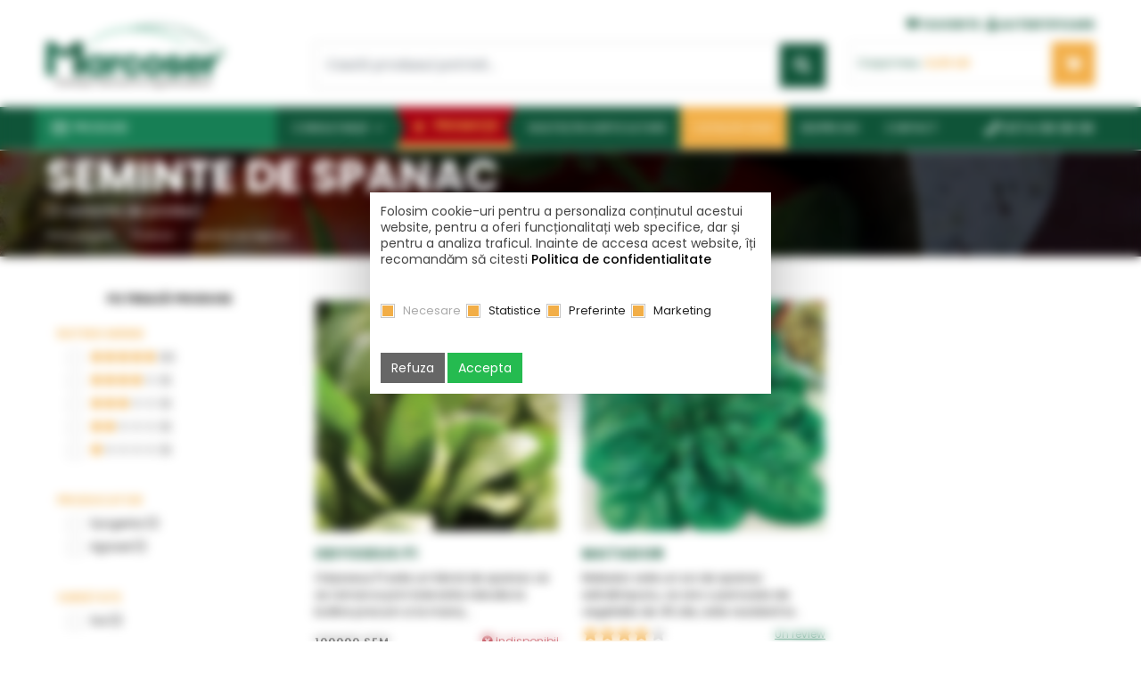

--- FILE ---
content_type: text/html; charset=UTF-8
request_url: https://www.marcoser.com/produse/seminte-de-legume/spanac/
body_size: 17969
content:
<!DOCTYPE html>
<html lang="ro" dir="ltr">
<head>
<meta charset="UTF-8">
<meta name="ROBOTS" content="All">
<meta name="Rating" content="General">
<meta name="google-signin-client_id" content="947443731213-cmco3lf285ldsle7mgacvl4v3bfricic.apps.googleusercontent.com">
<meta name="google-site-verification" content="1R8v9-tkXGtxw8seMpJJxWRfShkp1epw9mKDNPJfBHU">
<script src="https://accounts.google.com/gsi/client" async defer></script>
<!--<meta http-equiv="Cross-Origin-Opener-Policy" content="same-origin-allow-popups">-->
<title>Seminte de spanac F1</title>
<meta name="description" content="Seminte de spanac, timpuriu, oval, toleranta la mana, verde inchis, productiv">
<meta name="keywords" content="Seminte de spanac, timpuriu, oval, toleranta la mana, verde inchis, productiv">
<meta property="og:title" content="Seminte de spanac F1"><meta property="og:description" content="Seminte de spanac, timpuriu, oval, toleranta la mana, verde inchis, productiv"><meta property="og:url" content="https://www.marcoser.com/produse/seminte-de-legume/spanac/"><meta property="og:site_name" content="Marcoser"><meta property="og:type" content="website"><meta name="google-site-verification" content="yq827Ni2jtdFHl-iM20f2FuoaWSbOeEJnmnCfx0Bays" />
<!-- Cookie Bar -->
<script>
	var app_prefix="marcoser_";
	window.dataLayer = window.dataLayer || [];
	function gtag(){dataLayer.push(arguments);}

	if(localStorage.getItem(app_prefix+'msconsent') === null){
		gtag('consent', 'default', {
			'ad_storage': 'denied',
			'ad_user_data': 'denied',
			'ad_personalization': 'denied',
			'analytics_storage': 'denied',
			'personalization_storage': 'denied',
			'functionality_storage': 'denied',
			'security_storage': 'denied',
		});
	} else {
		gtag('consent', 'default', JSON.parse(localStorage.getItem(app_prefix+'msconsent')));
	}
</script>


	<!-- Google Tag Manager -->
	<script>(function(w,d,s,l,i){w[l]=w[l]||[];w[l].push({'gtm.start':
	new Date().getTime(),event:'gtm.js'});var f=d.getElementsByTagName(s)[0],
	j=d.createElement(s),dl=l!='dataLayer'?'&l='+l:'';j.async=true;j.src=
	'https://www.googletagmanager.com/gtm.js?id='+i+dl;f.parentNode.insertBefore(j,f);
	})(window,document,'script','dataLayer','GTM-5KGJTSJ');</script>
	<!-- End Google Tag Manager -->
	
	<!-- Google tag (gtag.js) -->
	<!--changes here for gtag enable -->
	<script async src="https://www.googletagmanager.com/gtag/js?id=G-ZW0S1VS9GP"></script>
	<script>
	window.dataLayer = window.dataLayer || [];
	function gtag(){dataLayer.push(arguments);}
	gtag('js', new Date());
	gtag('config', 'G-ZW0S1VS9GP');
	</script>

<!-- Google Tag Manager -->
<script>!function(){"use strict";function l(e){for(var
t=e,r=0,n=document.cookie.split(";");r<n.length;r++){var
o=n[r].split("=");if(o[0].trim()===t)return o[1]}}function s(e){return
localStorage.getItem(e)}function u(e){return window[e]}function
A(e,t){e=document.querySelector(e);return t?null==e?void
0:e.getAttribute(t):null==e?void 0:e.textContent}var
e=window,t=document,r="script",n="dataLayer",o="https://b2d.marcoser.ro",a=
"",i="69kbyyiart",c="bwzd1=aWQ9R1RNLTVLR0pUU0o%3D&page=2",g="stapeUserId",v
="",E="",d=!1;try{var d=!!g&&(m=navigator.userAgent,!!(m=new
RegExp("Version/([0-9._]+)(.*Mobile)?.*Safari.*").exec(m)))&&16.4<=parseFloat(m[1]),f="stapeUserId"===g,I=d&&!f?function(e,t,r){void 0===t&&(t="");var
n={cookie:l,localStorage:s,jsVariable:u,cssSelector:A},t=Array.isArray(t)?t
:[t];if(e&&n[e])for(var o=n[e],a=0,i=t;a<i.length;a++){var
c=i[a],c=r?o(c,r):o(c);if(c)return c}else console.warn("invalid uid source",e)}(g,v,E):void 0;d=d&&(!!I||f)}catch(e){console.error(e)}var
m=e,g=(m[n]=m[n]||[],m[n].push({"gtm.start":(new
Date).getTime(),event:"gtm.js"}),t.getElementsByTagName(r)[0]),v=I?"&bi="+encodeURIComponent(I):"",E=t.createElement(r),f=(d&&(i=8<i.length?i.replace(
/([a-z]{8}$)/,"kp$1"):"kp"+i),!d&&a?a:o);E.async=!0,E.src=f+"/"+i+".js?"+c+
v,null!=(e=g.parentNode)&&e.insertBefore(E,g)}();</script>
<!-- End Google Tag Manager -->
<meta http-equiv="X-UA-Compatible" content="IE=edge">
<meta name="viewport" content="width=device-width, initial-scale=1">
<meta name='viewport' content='width=device-width, initial-scale=1.0, maximum-scale=1.0, user-scalable=0'/>
<meta name="theme-color" content="#1a7755">
<link rel="icon" type="image/svg+xml" href="/images/favicon.svg">

<!-- <link rel="stylesheet" href="https://maxcdn.bootstrapcdn.com/bootstrap/4.0.0/css/bootstrap.min.css" integrity="sha384-Gn5384xqQ1aoWXA+058RXPxPg6fy4IWvTNh0E263XmFcJlSAwiGgFAW/dAiS6JXm" crossorigin="anonymous"> -->

	<!-- <link href="/static/css/base.css" rel="stylesheet"> -->
	<script>var _root='/'</script>

<link rel="stylesheet" type="text/css" href="https://cdn.jsdelivr.net/npm/bootstrap@5.2.3/dist/css/bootstrap.min.css"><link rel="stylesheet" type="text/css" href="https://fonts.googleapis.com/css?family=Poppins:300,400,500,600,700&subset=latin-ext&display=swap"><link rel="stylesheet" type="text/css" href="/css/combined.css?1748506152"><link rel="stylesheet" type="text/css" href="/static/css/combined.css?1762328189"><link rel="stylesheet" type="text/css" href="/static/css/products.css?18"><link rel="stylesheet" type="text/css" href="/static/css/lightgallery.css?1"><link rel="stylesheet" type="text/css" href="/static/css/gijgo.min.css?1"><script src="https://code.jquery.com/jquery-3.7.0.js"></script><script src="https://code.jquery.com/jquery-migrate-3.4.1.min.js"></script><script src="/js/functions.js?41"></script>	<script defer src="https://cdn.jsdelivr.net/npm/@popperjs/core@2.9.2/dist/umd/popper.min.js"></script>
	<script defer src="https://cdn.jsdelivr.net/npm/bootstrap@5.2.3/dist/js/bootstrap.min.js"></script>

	<script defer src="/js/functions.extended.slim.js?5"></script>
	<script defer src="/js/ss.components.slim.js?4"></script>

	<!--script defer src="/static/js/tether.min.js"></script-->
	<script defer src="/static/js/lightgallery.min.js"></script>
	<script defer src="/static/js/scrollreveal.min.js"></script>
	<!--script defer src="/static/js/gijgo.min.js"></script-->
<script defer src="/static/js/owl.carousel.min.js?1"></script>
<script defer src="/static/js/js.js?10"></script>

<!-- <script defer src="/js/jquery.cookiebar.js?1"></script> -->

<!-- <script defer type="text/javascript" src="https://www.gdpshield.com/ro/endpoint/cb.js?key=Mak27QjK6IbfkWgpNE&l=https://www.marcoser.ro/gdprro/"></script> -->
<!-- <script defer type="text/javascript" src="/js/cb.js?2"></script> -->

<!--[if lt IE 9]>
<script src="/static/js/html5shiv.min.js"></script>
<script src="/static/js/respond.min.js"></script>
<![endif]-->
<script type="text/javascript">
	App = new AppClass({
		customAlert: true,
		urls: {
		},
		texts: {"cautare_err":"Introduce\u0163i un termen pentru c\u0103utare!"}
	});
	Func = new CommonClass({
		debugging: true
	});
	_root='/';
	doc='produse.php';
	doc_full='/produse/seminte-de-legume/spanac/';
	img_root='/images/';
	url_home='/';
	url_privacy='/gdprro/';
	url_compare='/add_compare.php';
	in_admin='';
	lext='ro';
	cookie_domain='';
	cookie_path='/';
	cookie_secure=1+0;
	lang_row={"cod":"ro","nume":"Rom\u00e2n\u0103","date_format":"l, d F Y H:i:s","decimal_symbol":",","grouping_symbol":".","decimals":"2","text_direction":"ltr","ordine":"0","activa":"1"};
	productsMaxCompare=4;
	__l={
		loading_msg:'',
		elfinder_title:'',
		elfinder_places:'',
		esc_to_close:'',
		max_5_prod:'Opţiunea de comparare este disponibilă pentru maxim 4 produse simultan. Te rugăm să bifezi produsele care te interesează.',
		prev_page:'Pagina anterioară',
		next_page:'Pagina următoare',
		decoy:null
	};</script>

</head>

<body id=top onload=""  itemscope="" itemtype="http://schema.org/WebPage">
	<!-- Google Tag Manager (noscript) -->
	<noscript><iframe src="https://b2d.marcoser.ro/ns.html?id=GTM-5KGJTSJ" height="0"
	width="0" style="display:none;visibility:hidden"></iframe></noscript>
	<!-- End Google Tag Manager (noscript) -->
	<div id="rightcomp"></div>
	<span id="nr_prod" style="display: none;"></span>
	<div id="fb-root"></div>
	<!--script async defer crossorigin="anonymous" src="https://connect.facebook.net/ro_RO/sdk.js#xfbml=1&version=v8.0&appId=6859397627500828&autoLogAppEvents=1" nonce="15dTGmZw"></script-->

	<script src="https://apis.google.com/js/platform.js?hl=ro" async defer></script>

	<div id="toTop" class="btn btn-info"><i class="fa fa-angle-up"></i></div>
	<!-- Modal -->
	<div class="modal fade" id="cartAddedModal" tabindex="-1" role="dialog" aria-labelledby="cartAddedModalTitle" aria-hidden="true">
		<div class="modal-dialog" role="document">
			<div class="modal-content">
				<div class="modal-header">
					<h5 class="modal-title" id="cartAddedModalTitle">Produsul a fost adăugat în coș</h5>
					<button type="button" class="close" data-dismiss="modal" data-bs-dismiss="modal" aria-label="Close">
					<span aria-hidden="true">&times;</span>
					</button>
				</div>
				<div class="modal-body top-search">
					<div id="cartAddedModalContent"></div>
					<div class="text-center">
						<a class="btn mt-2" onclick="$('#cartAddedModal').modal('hide')">Înapoi la cumpărături</a>
						<a class="btn btn-primary mt-2" href="/cos-cumparaturi/">Vezi detalii coș</a>
					</div>
				</div>
			</div>
		</div>
	</div>
	<div class="modal fade" id="widgetModal" tabindex="-1" role="dialog" aria-labelledby="widgetModalTitle" aria-hidden="true">
		<div class="modal-dialog" role="document" style="max-width: 900px;">
			<div class="modal-content">
				<div class="modal-header">
					<h5 id="widgetModalTitle" class="modal-title"></h5>
					<button type="button" class="close" data-dismiss="modal" data-bs-dismiss="modal" aria-label="Close">
					<span aria-hidden="true">&times;</span>
					</button>
				</div>
				<div id="widgetModalContent" class="modal-body top-search"></div>
			</div>
		</div>
	</div>
	<div id=header class="container-fluid no top">
		<div class="container-fluid row-center top-x">
			<div class="row">
				<div class="col-lg-3 col-md-3 col-12 logo" itemscope itemtype="http://schema.org/Organization">
					<meta itemprop="name" content="Marcoser">
					<a href="/" title="" itemprop="url"><img loading=lazy itemprop="logo" src="/images/logo2.png" alt=""></a>
				</div>
				<div class="col-lg-6 col-md-6 col-12 pt-1 pt-md-0 d-mobile-none">
					<div class="top-links pt-md-1" style="min-height_: 44px">
						<a>&nbsp;</a>
											</div>
					<div class="top-search py-0 d-none d-md-block">
						<form class="js-search-form" action="/cautare?q=">
		<div class="form-group form-inline">
			<input name=q value="" autocomplete=off type="search" class="js-search-q form-control input-search" placeholder="Caută produsul potrivit..." id="dropdownMenuButton" data-toggle="dropdown" data-bs-toggle="dropdown" aria-haspopup="true" aria-expanded="false">
			<button type="submit" class="btn btn-primary"><i class="fa fa-search"></i></button>
			<div class="js-search-autocomplete dropdown-menu" aria-labelledby="dropdownMenuButton">
				<h4>Cele mai căutate</h4><a class="dropdown-item ellipsis" href="/cautare?q=folie">folie</a><a class="dropdown-item ellipsis" href="/cautare?q=plasa+umbrire">plasa umbrire</a><a class="dropdown-item ellipsis" href="/cautare?q=topsin">topsin</a><a class="dropdown-item ellipsis" href="/cautare?q=sprintene">sprintene</a><a class="dropdown-item ellipsis" href="/cautare?q=banda+picurare">banda picurare</a><a class="dropdown-item ellipsis" href="/cautare?q=folie+mulcire">folie mulcire</a><a class="dropdown-item ellipsis" href="/cautare?q=turba">turba</a><a class="dropdown-item ellipsis" href="/cautare?q=floramec">floramec</a><a class="dropdown-item ellipsis" href="/cautare?q=tavi+alveolare">tavi alveolare</a><a class="dropdown-item ellipsis" href="/cautare?q=mulcire">mulcire</a></div>
		</div>
	</form>					</div>
									</div>
				<div class="col-md-3 col-12 pt-md-2 text-start">
					<div class="text-end">
						<a class="login-link for-md" href="/wishlist" title="Favorite"><i class="fa fa-heart"></i><span>Favorite</span></a>
						<a class="login-link for-md" href="/autentificare/?referer=%2Fproduse%2Fseminte-de-legume%2Fspanac%2F" title="Autentificare"><i class="fa fa-user"></i><span>Autentificare</span></a>
											</div>
					<div class="top-cart for-md">
						<div class="js-cart-count cart-count"></div>
						<button type="button" class="btn btn-cart" data-toggle="dropdown" data-bs-toggle="dropdown" aria-haspopup="true" aria-expanded="false"><span><small>Coșul meu:</small><strong><b id=cart-total-net>0,00</b> LEI</strong></span><i class="fa fa-shopping-cart"></i></button>
						<div class="js-cart-dropdown dropdown-menu cart-dropdown" aria-labelledby="dropdownMenuButton"><h4 class="cart-dropdown-title">Coşul tău de cumpărături este gol!</h4></div>
					</div>
									</div>
			</div>
						</div>
		<div class="container-fluid no menu-bg mt-md-1">
			<div class="container-fluid row-center">
				<div class="row">
					<div class="col-12 no">
						<div class="menu-contact float-end"><a href="tel:+40374080808" title=""><i class="fa fa-phone"></i> <span class="d-sm-none d-lg-inline-block">0374 08 08 08</span></a></div>
						<button class="navbar-toggler all-menu d-md-none" type="button" data-toggle="collapse" data-bs-toggle="collapse" data-target="#navbarSupportedContent2" data-bs-target="#navbarSupportedContent2" aria-controls="navbarSupportedContent" aria-expanded="false" aria-label="Toggle navigation">
						<i class="fa fa-list"></i><span>Meniu</span>
						</button>
						<a class="login-link login-xs phone-link" href="tel:+40374080808" title=""><i class="fa fa-phone"></i><span>0374 08 08 08</span></a>
												<a class="login-link login-xs" href="/autentificare/?referer=%2Fproduse%2Fseminte-de-legume%2Fspanac%2F" title="Autentificare"><i class="fa fa-user"></i></a>
						<a class="login-link login-xs wishlist-link" href="/wishlist" title="Favorite"><i class="fa fa-heart"></i></a>
						<div class="top-cart top-cart-xs">
							<button type="button" class="btn btn-cart cart-xs" data-toggle="dropdown" data-bs-toggle="dropdown" aria-haspopup="true" aria-expanded="false"><span><small>Cos cumparaturi</small><strong><b id=cart-total-net>0,00</b> LEI</strong></span><i class="fa fa-shopping-cart"><div class="js-cart-count cart-count"></div></i></button>
							<div class="js-cart-dropdown dropdown-menu cart-dropdown" aria-labelledby="dropdownMenuButton"><h4 class="cart-dropdown-title">Coşul tău de cumpărături este gol!</h4></div>
						</div>
						<a class="logo-mobile" href="/" title=""><img loading=lazy src="/images/logo2.png" alt=""></a>
						<div class="search-mobile-full top-search">
							<form class="js-search-form" action="/cautare?q=">
		<div class="form-group form-inline">
			<input name=q value="" autocomplete=off type="search" class="js-search-q form-control input-search" placeholder="Caută produsul potrivit..." id="dropdownMenuButton" data-toggle="dropdown" data-bs-toggle="dropdown" aria-haspopup="true" aria-expanded="false">
			<button type="submit" class="btn btn-primary"><i class="fa fa-search"></i></button>
			<div class="js-search-autocomplete dropdown-menu" aria-labelledby="dropdownMenuButton">
				<h4>Cele mai căutate</h4><a class="dropdown-item ellipsis" href="/cautare?q=folie">folie</a><a class="dropdown-item ellipsis" href="/cautare?q=plasa+umbrire">plasa umbrire</a><a class="dropdown-item ellipsis" href="/cautare?q=topsin">topsin</a><a class="dropdown-item ellipsis" href="/cautare?q=sprintene">sprintene</a><a class="dropdown-item ellipsis" href="/cautare?q=banda+picurare">banda picurare</a><a class="dropdown-item ellipsis" href="/cautare?q=folie+mulcire">folie mulcire</a><a class="dropdown-item ellipsis" href="/cautare?q=turba">turba</a><a class="dropdown-item ellipsis" href="/cautare?q=floramec">floramec</a><a class="dropdown-item ellipsis" href="/cautare?q=tavi+alveolare">tavi alveolare</a><a class="dropdown-item ellipsis" href="/cautare?q=mulcire">mulcire</a></div>
		</div>
	</form>	                    </div>
						<nav class="navbar navbar-expand-md navbar-products d-mobile-none">
						<div class="collapse navbar-collapse" id="navbarSupportedContent">
							<ul class="navbar-nav mr-auto"><li class="nav-item active dropdown">
			<a class="nav-link" href="/produse/" id="navbarDropdown" aria-haspopup="true" aria-expanded="false"><i class="fa fa-list"></i><span>Produse</span></a>
				<div class="dropdown-menu" aria-labelledby="navbarDropdown"><div class="nav-item dropdown dropdown-x"><a class="dropdown-item" href="/produse/seminte-de-legume/"><figure><img loading="lazy" src="/images/categorii/1_0_0.png" alt="Seminte de legume"></figure><span> Seminte de legume</span></a><div class="dropdown-menu sub-dropdownx"><a class="dropdown-item" href="/produse/seminte-de-legume/tomate/">Seminte de tomate</a><a class="dropdown-item" href="/produse/seminte-de-legume/ardei/">Seminte de ardei</a><a class="dropdown-item" href="/produse/seminte-de-legume/castraveti/">Seminte de castraveti</a><a class="dropdown-item" href="/produse/seminte-de-legume/pepene-verde/">Seminte de pepeni verzi</a><a class="dropdown-item" href="/produse/seminte-de-legume/vinete/">Seminte de vinete</a><a class="dropdown-item" href="/produse/seminte-de-legume/dovlecei/">Seminte de dovlecei</a><a class="dropdown-item" href="/produse/seminte-de-legume/varza/">Seminte de varza</a><a class="dropdown-item" href="/produse/seminte-de-legume/salata/">Seminte de salata</a><a class="dropdown-item" href="/produse/seminte-de-legume/ridichi/">Seminte de ridichi</a><a class="dropdown-item" href="/produse/seminte-de-legume/porumb-zaharat/">Seminte de porumb zaharat</a><a class="dropdown-item" href="/produse/seminte-de-legume/conopida/">Seminte de conopida</a><a class="dropdown-item" href="/produse/seminte-de-legume/pepene-galben/">Seminte de pepeni galbeni</a><a class="dropdown-item" href="/produse/seminte-de-legume/portaltoi/">Seminte de portaltoi</a><a class="dropdown-item" href="/produse/seminte-de-legume/seminte-de-dovleac/">Seminte de dovleac</a><a class="dropdown-item" href="/produse/seminte-de-legume/telina/">Seminte de telina</a><a class="dropdown-item" href="/produse/seminte-de-legume/morcov/">Seminte de morcov</a><a class="dropdown-item" href="/produse/seminte-de-legume/ceapa/">Seminte de ceapa</a><a class="dropdown-item" href="/produse/seminte-de-legume/spanac/">Seminte de spanac</a><a class="dropdown-item" href="/produse/seminte-de-legume/brocoli/">Seminte de brocoli</a><a class="dropdown-item" href="/produse/seminte-de-legume/seminte-de-fasole/">Seminte de fasole</a><a class="dropdown-item" href="/produse/seminte-de-legume/seminte-de-plante-aromatice-codimentare/">Seminte de plante aromatice &amp; codimentare</a><a class="dropdown-item" href="/produse/seminte-de-legume/seminte-de-plante-radacinoase/">Seminte de plante radacinoase</a><a class="dropdown-item" href="/produse/seminte-de-legume/seminte-hobby/">Seminte hobby</a></div></div><div class="nav-item dropdown dropdown-x"><a class="dropdown-item" href="/produse/folie-sera-solar/"><figure><img loading="lazy" src="/images/categorii/29_0_0.png" alt="Folie profesionala - solar si sera"></figure><span> Folie profesionala - solar si sera</span></a><div class="dropdown-menu sub-dropdownx"><a class="dropdown-item" href="/produse/folie-sera-solar/folie-acoperire/">Folie de acoperire pentru solar si sera</a><a class="dropdown-item" href="/produse/folie-sera-solar/folie-de-pereti-pentru-sere-si-solarii/">Folie de pereti pentru solar si sera</a><a class="dropdown-item" href="/produse/folie-sera-solar/folie-termica/">Folie termica</a><a class="dropdown-item" href="/produse/folie-sera-solar/folie-mulcire/">Folie de mulcire</a><a class="dropdown-item" href="/produse/folie-sera-solar/folie-pentru-agricultura-siloz/">Folie de acoperire pentru agricultura</a><a class="dropdown-item" href="/produse/folie-sera-solar/folie-stretch/">Folie stretch</a></div></div><div class="nav-item dropdown dropdown-x"><a class="dropdown-item" href="/produse/echipamente-sere-si-solarii/"><figure><img loading="lazy" src="/images/categorii/11_0_0.png" alt="Echipamente pentru sere si solarii"></figure><span> Echipamente pentru sere si solarii</span></a><div class="dropdown-menu sub-dropdownx"><a class="dropdown-item" href="/produse/echipamente-sere-si-solarii/plasa/">Plase de umbrire, antiinsecte - antivirus</a><a class="dropdown-item" href="/produse/echipamente-sere-si-solarii/folie-microporoasa/">Agril</a><a class="dropdown-item" href="/produse/echipamente-sere-si-solarii/accesorii-pentru-solar/">Accesorii pentru solar</a></div></div><div class="nav-item dropdown dropdown-x"><a class="dropdown-item" href="/produse/ingrasaminte/"><figure><img loading="lazy" src="/images/categorii/9_0_0.png" alt="Ingrasaminte"></figure><span> Ingrasaminte</span></a><div class="dropdown-menu sub-dropdownx"><a class="dropdown-item" href="/produse/ingrasaminte/ingrasaminte-bio/">Ingrasaminte bio</a><a class="dropdown-item" href="/produse/ingrasaminte/fertilizatori/">Agronutrienti</a><a class="dropdown-item" href="/produse/ingrasaminte/solide/">Ingrasaminte chimice solide</a><a class="dropdown-item" href="/produse/ingrasaminte/ingrasaminte-lichide/">Ingrasaminte chimice lichide</a><a class="dropdown-item" href="/produse/ingrasaminte/eliberare-lenta/">Ingrasaminte cu eliberare lenta</a><a class="dropdown-item" href="/produse/ingrasaminte/stimulator/">Stimulatori de crestere</a><a class="dropdown-item" href="/produse/ingrasaminte/amendamente-de-sol/">Amendamente de sol</a><a class="dropdown-item" href="/produse/ingrasaminte/ingrasaminte-organice/">Ingrasaminte organice</a></div></div><div class="nav-item dropdown dropdown-x"><a class="dropdown-item" href="/produse/pesticide-protectia-plantelor/"><figure><img loading="lazy" src="/images/categorii/67_0_0.png" alt="Pesticide - Protectia plantelor"></figure><span> Pesticide - Protectia plantelor</span></a><div class="dropdown-menu sub-dropdownx"><a class="dropdown-item" href="/produse/pesticide-protectia-plantelor/fungicide/">Fungicide</a><a class="dropdown-item" href="/produse/pesticide-protectia-plantelor/insecticide-acaricide/">Insecticide - Acaricide</a><a class="dropdown-item" href="/produse/pesticide-protectia-plantelor/erbicide/">Erbicide</a><a class="dropdown-item" href="/produse/pesticide-protectia-plantelor/nematocide-dezinfectanti-ai-solului/">Nematocide, Dezinfectanti ai solului</a><a class="dropdown-item" href="/produse/pesticide-protectia-plantelor/moluscocide/">Moluscocide</a><a class="dropdown-item" href="/produse/pesticide-protectia-plantelor/echipamente-de-protectie-pentru-agricultura/">Echipamente de protectie pentru agricultura</a></div></div><a class="dropdown-item" href="/produse/combatere-biologica/"><figure><img loading="lazy" src="/images/categorii/72_0_0.png" alt="Combatere biologica"></figure><span> Combatere biologica</span></a><div class="nav-item dropdown dropdown-x"><a class="dropdown-item" href="/produse/irigare-picurare/"><figure><img loading="lazy" src="/images/categorii/32_0_0.png" alt="Irigare prin picurare, accesorii si filtre"></figure><span> Irigare prin picurare, accesorii si filtre</span></a><div class="dropdown-menu sub-dropdownx"><a class="dropdown-item" href="/produse/irigare-picurare/banda-picurare/">Instalatie de picurare tip BANDA</a><a class="dropdown-item" href="/produse/irigare-picurare/tub-picurare/">Instalatie de picurare tip TUB</a><a class="dropdown-item" href="/produse/irigare-picurare/fiting/">Accesorii si fitinguri</a><a class="dropdown-item" href="/produse/irigare-picurare/filtru/">Filtre</a><a class="dropdown-item" href="/produse/irigare-picurare/hidrocicloane/">Hidrocicloane</a></div></div><div class="nav-item dropdown dropdown-x"><a class="dropdown-item" href="/produse/tavi-ghivece/"><figure><img loading="lazy" src="/images/categorii/10_0_0.png" alt="Tavi, ghivece, turba pentru rasaduri de legume"></figure><span> Tavi, ghivece, turba pentru rasaduri de legume</span></a><div class="dropdown-menu sub-dropdownx"><a class="dropdown-item" href="/produse/tavi-ghivece/tavi/">Tavi si alveole pt rasaduri de legume si flori</a><a class="dropdown-item" href="/produse/tavi-ghivece/ghivece/">Ghivece pt legume, flori si plante ornamentale</a><a class="dropdown-item" href="/produse/tavi-ghivece/substrat-turba/">Substraturi si turba pentru flori si legume</a></div></div><div class="nav-item dropdown dropdown-x"><a class="dropdown-item" href="/produse/unelte-pentru-gradinarit/"><figure><img loading="lazy" src="/images/categorii/93_0_0.png" alt="Unelte si masini pentru gradinarit"></figure><span> Unelte si masini pentru gradinarit</span></a><div class="dropdown-menu sub-dropdownx"><a class="dropdown-item" href="/produse/unelte-pentru-gradinarit/unelte-de-gradinarit-manuale/">Unelte de gradinarit manuale</a><a class="dropdown-item" href="/produse/unelte-pentru-gradinarit/vermorele-electrice-pompe-pentru-stropit/">Vermorele electrice | Pompe pentru Stropit</a><a class="dropdown-item" href="/produse/unelte-pentru-gradinarit/masini-de-semanat/">Masini de semanat</a></div></div></li></ul>
						</div>
						</nav>
						<nav class="navbar navbar-expand-md navbar-mobile d-md-none">
						<div class="collapse navbar-collapse" id="navbarSupportedContent2">
							<ul class="navbar-nav mr-auto">
								<li class="nav-item dropdown">
			<a class="nav-link" href="/consultanta/" id="navbarDropdown" data-toggle="dropdown" data-bs-toggle="dropdown" aria-haspopup="true" aria-expanded="false"><i class="fa fa-info-circle"></i> Consultanţă <i class="fa fa-angle-down"></i></a><div class="dropdown-menu" aria-labelledby="navbarDropdown"><a class="dropdown-item" href="/consultanta/boli-daunatori-si-probleme-in-culturile-legumicole/">Boli, daunatori si probleme in culturile legumicole</a><a class="dropdown-item" href="/consultanta/produse-si-tehnologii-moderne-in-agricultura/">Produse si tehnologii moderne in horticultura</a><a class="dropdown-item" href="/consultanta/tehnologii-moderne-de-cultura-a-legumelor/">Tehnologii moderne de cultura a legumelor</a><a class="dropdown-item" href="/consultanta/calculator-irigare-prin-picurare/">Calculator irigare prin picurare</a><a class="dropdown-item" href="/consultanta/calculator-folie/">Calculator folie</a><a class="dropdown-item" href="/consultanta/dictionar-legumicultura/">Dicţionar legumicultura</a></div></li><li class="nav-item">
				<a class="nav-link promo" href="/oferte"><i class="fa fa-star"></i> Promoţii</a>
			</li><li class="nav-item active dropdown">
			<a class="nav-link" href="/produse/" id="navbarDropdown" data-toggle="dropdown" data-bs-toggle="dropdown" aria-haspopup="true" aria-expanded="false"><span><i class="fa fa-th-large"></i> Produse <i class="fa fa-angle-down"></i></span></a>
				<div class="dropdown-menu" aria-labelledby="navbarDropdown"><a class="dropdown-item" href="/produse/seminte-de-legume/"><span> Seminte de legume</span></a><a class="dropdown-item" href="/produse/folie-sera-solar/"><span> Folie profesionala - solar si sera</span></a><a class="dropdown-item" href="/produse/echipamente-sere-si-solarii/"><span> Echipamente pentru sere si solarii</span></a><a class="dropdown-item" href="/produse/ingrasaminte/"><span> Ingrasaminte</span></a><a class="dropdown-item" href="/produse/pesticide-protectia-plantelor/"><span> Pesticide - Protectia plantelor</span></a><a class="dropdown-item" href="/produse/combatere-biologica/"><span> Combatere biologica</span></a><a class="dropdown-item" href="/produse/irigare-picurare/"><span> Irigare prin picurare, accesorii si filtre</span></a><a class="dropdown-item" href="/produse/tavi-ghivece/"><span> Tavi, ghivece, turba pentru rasaduri de legume</span></a><a class="dropdown-item" href="/produse/unelte-pentru-gradinarit/"><span> Unelte si masini pentru gradinarit</span></a></li><li class="nav-item">
			<a class="nav-link" href="/noutati-horticultura/"><i class="fa fa-leaf"></i> Noutăți în horticultură</a></li><li class="nav-item" style="background: #f2af47">
			<a class="nav-link" href="/catalog"><i class="fa fa-info-circle"></i> Catalog 2026</a></li><li class="nav-item">
			<a class="nav-link" href="/despre-noi/"><i class="fa fa-briefcase"></i> Despre noi</a></li><li class="nav-item">
			<a class="nav-link" href="/contact/"><i class="fa fa-phone"></i> Contact</a></li>															</ul>
						</div>
						</nav>
						<nav class="navbar navbar-expand-md navbar-menu d-mobile-none">
						<div class="collapse navbar-collapse" id="navbarMeniu">
							<ul class="navbar-nav mr-auto"><li class="nav-item dropdown">
			<a class="nav-link" href="/consultanta/" id="navbarDropdown" aria-haspopup="true" aria-expanded="false">Consultanţă <i class="fa fa-angle-down"></i></a><div class="dropdown-menu" aria-labelledby="navbarDropdown"><a class="dropdown-item" href="/consultanta/boli-daunatori-si-probleme-in-culturile-legumicole/">Boli, daunatori si probleme in culturile legumicole</a><a class="dropdown-item" href="/consultanta/produse-si-tehnologii-moderne-in-agricultura/">Produse si tehnologii moderne in horticultura</a><a class="dropdown-item" href="/consultanta/tehnologii-moderne-de-cultura-a-legumelor/">Tehnologii moderne de cultura a legumelor</a><a class="dropdown-item" href="/consultanta/calculator-irigare-prin-picurare/">Calculator irigare prin picurare</a><a class="dropdown-item" href="/consultanta/calculator-folie/">Calculator folie</a><a class="dropdown-item" href="/consultanta/dictionar-legumicultura/">Dicţionar legumicultura</a></div></li><li class="nav-item">
				<a class="nav-link promo" href="/oferte"><i class="fa fa-star"></i> Promoţii</a>
			</li><li class="nav-item">
			<a class="nav-link" href="/noutati-horticultura/">Noutăți în horticultură</a></li><li class="nav-item" style="background: #f2af47">
			<a class="nav-link" href="/catalog">Catalog 2026</a></li><li class="nav-item">
			<a class="nav-link" href="/despre-noi/">Despre noi</a></li><li class="nav-item">
			<a class="nav-link" href="/contact/">Contact</a></li></ul>
						</div>
						</nav>
					</div>
				</div>
			</div>
		</div>
	</div>
	
	<script>
  function logout(link) {
    // Push event
    window.dataLayer = window.dataLayer || [];
    dataLayer.push({ ecommerce: null });
    window.dataLayer.push({ event: 'logout' });
    console.log("Logout event pushed");

  }
</script>

	
	
		<div class="container-fluid no page-header">
			<div class="container-fluid no page-header-overlay">
				<div class="container-fluid row-center">
					<div class="row">
						<div class="col-12 py-3">
							<h1 class='product-title' itemprop="name">Seminte de spanac</h1>
							<div class="title-info">(2 variante de produs)</div>
							<nav aria-label="breadcrumb"><ol class="breadcrumb" itemscope itemtype="http://schema.org/BreadcrumbList"><li class="breadcrumb-item" itemprop="itemListElement" itemscope itemtype="http://schema.org/ListItem"><a href="/" itemprop="item"><span itemprop="name">Prima pagină</span></a><meta itemprop="position" content="1"></li><li class="breadcrumb-item" itemprop="itemListElement" itemscope itemtype="http://schema.org/ListItem"><a href="/produse/" itemprop="item"><span itemprop="name">Produse</span></a><meta itemprop="position" content="2"></li><li class="breadcrumb-item" itemprop="itemListElement" itemscope itemtype="http://schema.org/ListItem"><a href="/produse/seminte-de-legume/" itemprop="item"><span itemprop="name">Seminte de legume</span></a><meta itemprop="position" content="3"></li></ol></nav>						</div>
					</div>
				</div>
			</div>
		</div>
		<div class="container-fluid no pt-md-4">
			<div class="container-fluid row-center">
			<div class="row mt-2">
			<div class="col-md-3 col-12">
				
	<div class="row prod-filtre">
		<div class="col-12 d-none d-md-block">
			<h3>Filtrează produse <i class="fa fa-angle-down d-md-none"></i></h3>
		</div>
		<div class="col-12 d-md-none" data-toggle="collapse" data-bs-toggle="collapse" href="#collapseFiltre" role="button" aria-expanded="false" aria-controls="collapseFiltre">
			<h3><a href="#" title="">Filtrează produse <i id=js-filters-arrow class="fa fa-angle-down"></i></a></h3>
		</div>
		<div class="col-12 d-md-none mt-2 prod-filtre-compact noscrollbar nowrap"></div>
			<div class="collapse collapse-filtre" id="collapseFiltre">
		<div class="row no">
												<div class="col-12 pt-3">
				<h4>Rating minim</h4>
				<ul>
										<li>
					<input type="checkbox" id="rating5" onclick="location.href='/produse/seminte-de-legume/spanac/filtre/rating,5/'"/>
					<label for="rating5"><i class="fa fa-star filter-star-active"></i><i class="fa fa-star filter-star-active"></i><i class="fa fa-star filter-star-active"></i><i class="fa fa-star filter-star-active"></i><i class="fa fa-star filter-star-active"></i> <small>(0)</small></label>
					</li>
										<li>
					<input type="checkbox" id="rating4" onclick="location.href='/produse/seminte-de-legume/spanac/filtre/rating,4/'"/>
					<label for="rating4"><i class="fa fa-star filter-star-active"></i><i class="fa fa-star filter-star-active"></i><i class="fa fa-star filter-star-active"></i><i class="fa fa-star filter-star-active"></i><i class="fa fa-star filter-star-inactive"></i> <small>(1)</small></label>
					</li>
										<li>
					<input type="checkbox" id="rating3" onclick="location.href='/produse/seminte-de-legume/spanac/filtre/rating,3/'"/>
					<label for="rating3"><i class="fa fa-star filter-star-active"></i><i class="fa fa-star filter-star-active"></i><i class="fa fa-star filter-star-active"></i><i class="fa fa-star filter-star-inactive"></i><i class="fa fa-star filter-star-inactive"></i> <small>(1)</small></label>
					</li>
										<li>
					<input type="checkbox" id="rating2" onclick="location.href='/produse/seminte-de-legume/spanac/filtre/rating,2/'"/>
					<label for="rating2"><i class="fa fa-star filter-star-active"></i><i class="fa fa-star filter-star-active"></i><i class="fa fa-star filter-star-inactive"></i><i class="fa fa-star filter-star-inactive"></i><i class="fa fa-star filter-star-inactive"></i> <small>(1)</small></label>
					</li>
										<li>
					<input type="checkbox" id="rating1" onclick="location.href='/produse/seminte-de-legume/spanac/filtre/rating,1/'"/>
					<label for="rating1"><i class="fa fa-star filter-star-active"></i><i class="fa fa-star filter-star-inactive"></i><i class="fa fa-star filter-star-inactive"></i><i class="fa fa-star filter-star-inactive"></i><i class="fa fa-star filter-star-inactive"></i> <small>(1)</small></label>
					</li>
									</ul>
			</div>
										<div class="col-12 pt-3">
				<h4>Producator</h4>
				<ul>
									<li>
						<input type="checkbox" id="attr35_1098" onclick="location.href='/produse/seminte-de-legume/spanac/filtre/producator,syngenta/'"/>
						<label for="attr35_1098">Syngenta (1)</label>
					</li>
										<li>
						<input type="checkbox" id="attr35_201" onclick="location.href='/produse/seminte-de-legume/spanac/filtre/producator,agrosel/'"/>
						<label for="attr35_201">Agrosel (1)</label>
					</li>
									</ul>
			</div>
					<div class="col-12 pt-3">
				<h4>Varietate</h4>
				<ul>
									<li>
						<input type="checkbox" id="attr236_933" onclick="location.href='/produse/seminte-de-legume/spanac/filtre/varietate,soi/'"/>
						<label for="attr236_933">Soi (1)</label>
					</li>
									</ul>
			</div>
					<div class="col-12 py-3">
				<button type="reset" class="btn btn-link" onclick="location.href='/produse/seminte-de-legume/spanac/'">Resetează filtre</button>
			</div>
		</div>
	</div>
		</div>
							<div class="row d-none d-md-block">
							<div class="col-12 product-item py-3">
								<figure style="max-height: none;"><a href="/catalog/catalog-seminte-legume" target=_blank title="Catalog Seminte Profesionale de Legume"><img src="/images/catalogs/1.jpg?width=400&height=564&aspect_ratio=2" alt="Catalog Seminte Profesionale de Legume"></a></figure>
							<a class="btn btn-primary btn-block mt-2" style="white-space: normal; padding: 10px 5px;" href="/catalog/catalog-seminte-legume" target=_blank title="Catalog Seminte Profesionale de Legume">Deschide oferta digitală <i class="fa fa-angle-right"></i></a>
							</div>
						</div>
								</div>
			<div class="col-md-9 col-12">
				<div id=js-products class="row">	<div class="js-prod col-sm-6 scrollpoz col-lg-4 col-12 product-item py-3 " data-product="{&quot;id&quot;:&quot;1867&quot;,&quot;name&quot;:&quot;ODYSSEUS F1&quot;,&quot;cat&quot;:[&quot;Seminte de legume&quot;,&quot;Seminte de spanac&quot;],&quot;brand&quot;:&quot;SYNGENTA SEEDS BV&quot;}" data-cod="1867" data-pack="{&quot;cod&quot;:&quot;2587&quot;,&quot;name&quot;:&quot;100000 SEM&quot;,&quot;qty&quot;:1,&quot;sku&quot;:&quot;sem1293&quot;,&quot;price&quot;:194.740000000000009094947017729282379150390625,&quot;discount&quot;:0}">
		<figure>
										<a class=prod-link-js href="/produse/seminte-de-legume/spanac/odysseus-f1.html" title="ODYSSEUS F1"><img loading="lazy" src="/images/produse/1867_0_2.jpg?width=480&height=480&aspect_ratio=2&enlarge=1" alt="ODYSSEUS F1"></a>
		</figure>
		<h3><a class=prod-link-js href="/produse/seminte-de-legume/spanac/odysseus-f1.html" title="ODYSSEUS F1">ODYSSEUS F1</a></h3>
					<p title="Odysseus F1 este un hibrid de spanac ce se remarca prin toleranta ridicata la boltire precum si la mana, rasele 1-9, 11-15. Prezinta, de asemenea, toleranta ridicata la emiterea tijei florale. Foliajul este fin, de culoare verde inchis, frunzele sunt ovale">Odysseus F1 este un hibrid de spanac ce se remarca prin toleranta ridicata la boltire precum si la mana,...</p>
						<div class="prod-stock">
					<div class="dropdown">
				<button class="btn btn-link disabled" type="button" id="dropdownMenuButton" data-toggle="dropdown" data-bs-toggle="dropdown" aria-haspopup="true" aria-expanded="false">
				<span class="js-prod-ambalaj iblock ellipsis vamiddle" style="max-width: 170px;">100000 SEM</span>				</button>
							</div>
					<span class=js-prod-stoc><span class="stock text-danger"><i class="fa fa-times-circle"></i> Indisponibil</span></span>
		</div>
			<div class="prod-buy-box">
			<button type="submit" class="js-prod-cart btn btn-primary btn-add-to-cart d-none" data-ids="1867|2587"><i class="fa fa-shopping-cart"></i> </button>
			<div class="js-prod-um prod-um">1 BUC</div>
			<h4><small class="js-prod-price-old d-none">0,00 LEI</small> <span class=js-prod-price>194,74 LEI</span></h4>
		</div>
		</div>

	<div class="js-prod col-sm-6 scrollpoz col-lg-4 col-12 product-item py-3 " data-product="{&quot;id&quot;:&quot;409&quot;,&quot;name&quot;:&quot;MATADOR&quot;,&quot;cat&quot;:[&quot;Seminte de legume&quot;,&quot;Seminte de spanac&quot;],&quot;brand&quot;:&quot;FLORIAN LTD&quot;}" data-cod="409" data-pack="{&quot;cod&quot;:&quot;3336&quot;,&quot;name&quot;:&quot;30 G&quot;,&quot;qty&quot;:1,&quot;sku&quot;:&quot;sem1950&quot;,&quot;price&quot;:5.089999999999999857891452847979962825775146484375,&quot;discount&quot;:0}">
		<figure>
										<a class=prod-link-js href="/produse/seminte-de-legume/spanac/matador.html" title="MATADOR"><img loading="lazy" src="/images/produse/409_0_2.jpg?width=480&height=480&aspect_ratio=2&enlarge=1" alt="MATADOR"></a>
		</figure>
		<h3><a class=prod-link-js href="/produse/seminte-de-legume/spanac/matador.html" title="MATADOR">MATADOR</a></h3>
					<p title="Matador este un soi de spanac extratimpuriu, ce are o perioada de vegetatie de 45 zile, este rezistent la temperaturi scazute si emite tarziu tulpini florale. Rozeta este mijlocie, cu frunze putin gofrate, ovale, carnoase, scurt petiolate, de culoare verde inchis.">Matador este un soi de spanac extratimpuriu, ce are o perioada de vegetatie de 45 zile, este rezistent la...</p>
						<div class="prod-star">
			<div class="stars stars-readonly">
			<a class="active"><i class="fa fa-star"></i></a><a class="active"><i class="fa fa-star"></i></a><a class="active"><i class="fa fa-star"></i></a><a class="active"><i class="fa fa-star"></i></a><a><i class="fa fa-star"></i></a>			</div>
			<a class="btn-link prod-link-js" href="/produse/seminte-de-legume/spanac/matador.html#comments" title="">Un review</a>
		</div>
				<div class="prod-stock">
					<div class="dropdown">
				<button class="btn btn-link disabled" type="button" id="dropdownMenuButton" data-toggle="dropdown" data-bs-toggle="dropdown" aria-haspopup="true" aria-expanded="false">
				<span class="js-prod-ambalaj iblock ellipsis vamiddle" style="max-width: 170px;">30 G</span>				</button>
							</div>
					<span class=js-prod-stoc><span class="stock text-danger"><i class="fa fa-times-circle"></i> Indisponibil</span></span>
		</div>
			<div class="prod-buy-box">
			<button type="submit" class="js-prod-cart btn btn-primary btn-add-to-cart d-none" data-ids="409|3336"><i class="fa fa-shopping-cart"></i> </button>
			<div class="js-prod-um prod-um">1 BUC</div>
			<h4><small class="js-prod-price-old d-none">0,00 LEI</small> <span class=js-prod-price>5,09 LEI</span></h4>
		</div>
		</div>

</div>
				<div class="row py-3 text-start">
					<div class="col-12">
						<p><p><strong>Spanacul</strong> este o planta anuala, ce face parte din familia Amarantaceea. Este o leguma versatila ce poate fi consumata&nbsp; atat cruda cat si gatita, fiind un aliment bogat in substante nutritive.</p>
<p>Spanacul are o perioada scurta de vegetatie si poate fi cultivat atat in sere si solarii cat si in camp deschis, epoca de semanat variind in functie de conditiile climatice si de perioada cand se doreste recoltarea.</p>
<p>Recoltarea spanacului se face manual sau mecanizat, o singura data sau in doua trei reprize.&nbsp; Recoltarea manuala se face prin smulgerea plantelor sau prin taierea acestora sub rozeta de frunze.</p>
<p>In&nbsp; portofoliul Marcoser gasiti <strong>seminte de spanac hibrid</strong> si <strong>seminte de spanac soi</strong>, cu tolerante bune la boli si daunatori, ce asigura productii ridicate si de calitate superioara.</p>
<p>Daca doriti mai multe informatii privind infiintarea unei <a href="https://www.marcoser.com/consultanta/tehnologii-moderne-de-cultura-a-legumelor/cultura-de-spanac-tehnologia-de-cultivare-in-solar-si-camp/" target="_blank">culturi de spanac</a>, nu ezitati sa ne contactati. Inginerii nostri horticoli va pot oferi toate informatiile de care aveti&nbsp; nevoie.</p></p>
					</div>
				</div>
			</div>
		</div>
					<script>
				generatePagination($('#js-products'), 30);
			</script>
					<script>
		trackEvent({
			event: '__sm__view_category',
			category: 'Seminte de legume|Seminte de spanac'
		});
	</script>
	</div></div>	<div class="container-fluid no producers-list mt-4">
		<div class="container-fluid row-center">
			<div class="row carousel-logo">
				<div class=" producers-title text-center">
					<h3>Producători</h3>
				</div>
				<div class="col-12 px-lg-5" id="carousel_logo">
									<div class="item">
						<figure><a href="/syngenta-seeds/" title="SYNGENTA"><img loading="lazy" src="/images/producatori/28_0_4.jpg?width=120&height=90&bg_color=transparent" alt="SYNGENTA"></a></figure>
					</div>
									<div class="item">
						<figure><a href="/semillas-fito-sa/" title="Semillas Fitó"><img loading="lazy" src="/images/producatori/120_0_4.jpg?width=120&height=90&bg_color=transparent" alt="Semillas Fitó"></a></figure>
					</div>
									<div class="item">
						<figure><a href="/codiagro/" title="CODIAGRO"><img loading="lazy" src="/images/producatori/33_0_4.jpg?width=120&height=90&bg_color=transparent" alt="CODIAGRO"></a></figure>
					</div>
									<div class="item">
						<figure><a href="/isi-sementi-spa/" title="ISI Sementi"><img loading="lazy" src="/images/producatori/146_0_4.jpg?width=120&height=90&bg_color=transparent" alt="ISI Sementi"></a></figure>
					</div>
									<div class="item">
						<figure><a href="/sotrafa-sa/" title="Sotrafa"><img loading="lazy" src="/images/producatori/75_0_4.jpg?width=120&height=90&bg_color=transparent" alt="Sotrafa"></a></figure>
					</div>
									<div class="item">
						<figure><a href="/vatan-plastik-san-tic-as/" title="Vatan"><img loading="lazy" src="/images/producatori/90_0_4.jpg?width=120&height=90&bg_color=transparent" alt="Vatan"></a></figure>
					</div>
									<div class="item">
						<figure><a href="/sqm/" title="SQM"><img loading="lazy" src="/images/producatori/113_0_4.jpg?width=120&height=90&bg_color=transparent" alt="SQM"></a></figure>
					</div>
									<div class="item">
						<figure><a href="/haifa-southeast-europe-sa/" title="HAIFA"><img loading="lazy" src="/images/producatori/56_0_4.jpg?width=120&height=90&bg_color=transparent" alt="HAIFA"></a></figure>
					</div>
									<div class="item">
						<figure><a href="/action-pin/" title="Action Pin"><img loading="lazy" src="/images/producatori/132_0_4.jpg?width=120&height=90&bg_color=transparent" alt="Action Pin"></a></figure>
					</div>
									<div class="item">
						<figure><a href="/probelte-s-a-u/" title="Probelte"><img loading="lazy" src="/images/producatori/135_0_4.jpg?width=120&height=90&bg_color=transparent" alt="Probelte"></a></figure>
					</div>
									<div class="item">
						<figure><a href="/laboratorios-econatur-slu/" title="ECONATUR"><img loading="lazy" src="/images/producatori/131_0_4.jpg?width=120&height=90&bg_color=transparent" alt="ECONATUR"></a></figure>
					</div>
									<div class="item">
						<figure><a href="/arvensis-agro-sa/" title="Arvensis"><img loading="lazy" src="/images/producatori/152_0_4.jpg?width=120&height=90&bg_color=transparent" alt="Arvensis"></a></figure>
					</div>
									<div class="item">
						<figure><a href="/bioline-agrosciences-ltd/" title="Bioline agrosciences"><img loading="lazy" src="/images/producatori/127_0_4.jpg?width=120&height=90&bg_color=transparent" alt="Bioline agrosciences"></a></figure>
					</div>
									<div class="item">
						<figure><a href="/servalesa-worldwide-sl/" title="Servalesa"><img loading="lazy" src="/images/producatori/118_0_4.jpg?width=120&height=90&bg_color=transparent" alt="Servalesa"></a></figure>
					</div>
									<div class="item">
						<figure><a href="/fmc-agro-operational-romania-srl/" title="FMC Agro"><img loading="lazy" src="/images/producatori/136_0_4.jpg?width=120&height=90&bg_color=transparent" alt="FMC Agro"></a></figure>
					</div>
									<div class="item">
						<figure><a href="/manier-tohumculuk-ziraat-ltd-sti/" title="Manier tohumculuk ziraat ltd sti"><img loading="lazy" src="/images/producatori/111_0_4.jpg?width=120&height=90&bg_color=transparent" alt="Manier tohumculuk ziraat ltd sti"></a></figure>
					</div>
									<div class="item">
						<figure><a href="/ansa-ambalaj/" title="Ansa ambalaj"><img loading="lazy" src="/images/producatori/108_0_4.jpg?width=120&height=90&bg_color=transparent" alt="Ansa ambalaj"></a></figure>
					</div>
									<div class="item">
						<figure><a href="/seminis/" title="SEMINIS"><img loading="lazy" src="/images/producatori/30_0_4.jpg?width=120&height=90&bg_color=transparent" alt="SEMINIS"></a></figure>
					</div>
									<div class="item">
						<figure><a href="/alchimex/" title="ALCHIMEX"><img loading="lazy" src="/images/producatori/53_0_4.jpg?width=120&height=90&bg_color=transparent" alt="ALCHIMEX"></a></figure>
					</div>
									<div class="item">
						<figure><a href="/bayer/" title="BAYER"><img loading="lazy" src="/images/producatori/43_0_4.jpg?width=120&height=90&bg_color=transparent" alt="BAYER"></a></figure>
					</div>
									<div class="item">
						<figure><a href="/basf/" title="BASF"><img loading="lazy" src="/images/producatori/42_0_4.jpg?width=120&height=90&bg_color=transparent" alt="BASF"></a></figure>
					</div>
									<div class="item">
						<figure><a href="/nufarm/" title="NUFARM"><img loading="lazy" src="/images/producatori/61_0_4.jpg?width=120&height=90&bg_color=transparent" alt="NUFARM"></a></figure>
					</div>
									<div class="item">
						<figure><a href="/makhteshim-agan/" title="MAKHTESHIM AGAN"><img loading="lazy" src="/images/producatori/57_0_4.jpg?width=120&height=90&bg_color=transparent" alt="MAKHTESHIM AGAN"></a></figure>
					</div>
									<div class="item">
						<figure><a href="/statiunea-de-cercetare-si-dezvoltare-legumicola-buzau/" title="Statiunea de cercetare si dezvoltare legumicola buzau"><img loading="lazy" src="/images/producatori/84_0_4.jpg?width=120&height=90&bg_color=transparent" alt="Statiunea de cercetare si dezvoltare legumicola buzau"></a></figure>
					</div>
									<div class="item">
						<figure><a href="/isko-plastic/" title="Isko plastic"><img loading="lazy" src="/images/producatori/85_0_4.jpg?width=120&height=90&bg_color=transparent" alt="Isko plastic"></a></figure>
					</div>
									<div class="item">
						<figure><a href="/arysta-life-science/" title="Arysta life science"><img loading="lazy" src="/images/producatori/97_0_4.jpg?width=120&height=90&bg_color=transparent" alt="Arysta life science"></a></figure>
					</div>
									<div class="item">
						<figure><a href="/summit-agro-romania-srl/" title="Summit Agro"><img loading="lazy" src="/images/producatori/106_0_4.jpg?width=120&height=90&bg_color=transparent" alt="Summit Agro"></a></figure>
					</div>
									<div class="item">
						<figure><a href="/florian-ltd/" title="Florian ltd"><img loading="lazy" src="/images/producatori/110_0_4.jpg?width=120&height=90&bg_color=transparent" alt="Florian ltd"></a></figure>
					</div>
									<div class="item">
						<figure><a href="/aifar-agrochimica-srl/" title="Aifar"><img loading="lazy" src="/images/producatori/112_0_4.jpg?width=120&height=90&bg_color=transparent" alt="Aifar"></a></figure>
					</div>
									<div class="item">
						<figure><a href="/belchim-crop-protection-romania-srl/" title="Belchim crop protection romania srl"><img loading="lazy" src="/images/producatori/114_0_4.jpg?width=120&height=90&bg_color=transparent" alt="Belchim crop protection romania srl"></a></figure>
					</div>
									<div class="item">
						<figure><a href="/ramiro-arnedo-sa/" title="Ramiro Arnedo"><img loading="lazy" src="/images/producatori/121_0_4.jpg?width=120&height=90&bg_color=transparent" alt="Ramiro Arnedo"></a></figure>
					</div>
									<div class="item">
						<figure><a href="/clause/" title="CLAUSE"><img loading="lazy" src="/images/producatori/48_0_4.jpg?width=120&height=90&bg_color=transparent" alt="CLAUSE"></a></figure>
					</div>
									<div class="item">
						<figure><a href="/hazera/" title="HAZERA"><img loading="lazy" src="/images/producatori/50_0_4.jpg?width=120&height=90&bg_color=transparent" alt="HAZERA"></a></figure>
					</div>
									<div class="item">
						<figure><a href="/bejo/" title="BEJO"><img loading="lazy" src="/images/producatori/36_0_4.jpg?width=120&height=90&bg_color=transparent" alt="BEJO"></a></figure>
					</div>
									<div class="item">
						<figure><a href="/zki-seminte-srl/" title="ZKI SEMINTE SRL"><img loading="lazy" src="/images/producatori/39_0_4.jpg?width=120&height=90&bg_color=transparent" alt="ZKI SEMINTE SRL"></a></figure>
					</div>
									<div class="item">
						<figure><a href="/de-ruiter/" title="DE RUITER"><img loading="lazy" src="/images/producatori/40_0_4.jpg?width=120&height=90&bg_color=transparent" alt="DE RUITER"></a></figure>
					</div>
									<div class="item">
						<figure><a href="/rijk-zwaan/" title="RIJK ZWAAN"><img loading="lazy" src="/images/producatori/58_0_4.jpg?width=120&height=90&bg_color=transparent" alt="RIJK ZWAAN"></a></figure>
					</div>
									<div class="item">
						<figure><a href="/vilmorin/" title="Vilmorin"><img loading="lazy" src="/images/producatori/68_0_4.jpg?width=120&height=90&bg_color=transparent" alt="Vilmorin"></a></figure>
					</div>
									<div class="item">
						<figure><a href="/enza/" title="ENZA"><img loading="lazy" src="/images/producatori/54_0_4.jpg?width=120&height=90&bg_color=transparent" alt="ENZA"></a></figure>
					</div>
									<div class="item">
						<figure><a href="/colorado/" title="Colorado"><img loading="lazy" src="/images/producatori/86_0_4.jpg?width=120&height=90&bg_color=transparent" alt="Colorado"></a></figure>
					</div>
									<div class="item">
						<figure><a href="/marcoser-srl/" title="Marcoser"><img loading="lazy" src="/images/producatori/148_0_4.jpg?width=120&height=90&bg_color=transparent" alt="Marcoser"></a></figure>
					</div>
									<div class="item">
						<figure><a href="/blue-heron-plant-biodynamics-s-l/" title="Blue Heron"><img loading="lazy" src="/images/producatori/153_0_4.jpg?width=120&height=90&bg_color=transparent" alt="Blue Heron"></a></figure>
					</div>
									<div class="item">
						<figure><a href="/intersemillas-sa/" title="Intersemillas"><img loading="lazy" src="/images/producatori/154_0_4.jpg?width=120&height=90&bg_color=transparent" alt="Intersemillas"></a></figure>
					</div>
									<div class="item">
						<figure><a href="/mafa-bioscience-sa/" title="Mafa Bioscience"><img loading="lazy" src="/images/producatori/158_0_4.jpg?width=120&height=90&bg_color=transparent" alt="Mafa Bioscience"></a></figure>
					</div>
									<div class="item">
						<figure><a href="/consorzio-sativa-societa-cooperativa-agricola/" title="SATIVA"><img loading="lazy" src="/images/producatori/160_0_4.jpg?width=120&height=90&bg_color=transparent" alt="SATIVA"></a></figure>
					</div>
								</div>
				<div class="carousel-nav-side pt-3">
					<a class="prevl"><i class="fa fa-angle-left"></i></a>
					<a class="nextl"><i class="fa fa-angle-right"></i></a>
				</div>
			</div>
		</div>
	</div>
		<div class="container-fluid no footer">
		<div class="container-fluid row-center">
			<div class="row py-2">
				<div class="col-12 pt-3">
					<a href="/"><img loading=lazy src="/static/img/logo-small.png" alt=""></a>
				</div>
				<div class="col-md-3 col-12 footer-contact pt-3">
					<p>
						<i class="fa fa-map-marker-alt"></i><span><a href="https://www.google.ro/maps/place/Marcoser/@45.8455007,27.4894873,17z/data=%213m1%214b1%214m2%213m1%211s0x40b6818b7f115363:0x3bd2301dff5f9443?hl=en" target=_blank>Str Principala, nr 1A1, comuna Matca, Galati, 807185</a></span>
					</p>
					<p>
						<i class="fa fa-phone"></i><span><a href="tel:+40374080808">0374 08 08 08</a></span>
					</p>
					<p>
						<i class="fa fa-envelope"></i><span><a  href="javascript:mailTo('or.resocram%40eciffo')" style="direction:rtl;unicode-bidi:bidi-override;">or.resocram@eciffo</a></span>
					</p>
					<div class="footer-socials">
						<p>Certificări</p>
						<div style="padding-left: 30px; margin-top: 5px">
							<a href="/pagini/certificari/" title="Certificari" style="text-decoration: none;"><img loading=lazy style="max-height: 110px;" src="/images/Marca-9001.jpg" alt="ISO 9001">
							<img loading=lazy style="max-height: 110px;" src="/images/Marca-IQNet-small.jpg" alt="IQNet certified"></a>
						</div>
						<br>
						<p>Ne găsiți și pe</p>
						<div style="padding-left: 30px">
							<a class="facebook-link" href="https://www.facebook.com/marcoser.srl/" target="_blank" title="Facebook"><i class="fab fa-facebook-square"></i></a>
							<a class="youtube-link" href="https://www.youtube.com/channel/UC5Xz6wf9d001B_6PRhEqQyg" target="_blank" title="YouTube"><i class="fab fa-youtube-square"></i></a>
							<a class="linkedin-link" href="https://www.linkedin.com/company/marcoser" target="_blank" title="LinkedIn"><i class="fab fa-linkedin"></i></a>
							<a class="instagram-link" href="https://www.instagram.com/marcoser.ro/" target="_blank" title="Instagram"><i class="fab fa-instagram"></i></a>
							<a class="tiktok-link" href="https://www.tiktok.com/@marcoser.ro" target="_blank" title="TikTok"><i class="fab fa-tiktok"></i></a>
						</div>
					</div>
				</div>
				<div class="col-md-6 col-12 footer-links pt-2">
					<ul>
												<li><a href="http://www.foliedesolar.ro/" target=_blank title="">Folie de solar</a></li>
													<li><a href="http://www.ingrasamintelegume.ro/" target=_blank title="">Ingrasaminte legume</a></li>
													<li><a href="http://www.fitoprotectiaplantelor.ro/" target=_blank title="">Fitoprotectia plantelor</a></li>
												<li><a target=_blank href="/abonare-newsletter/" title="">Abonare newsletter</a></li>
														<li><a target=_blank href="/cercetare/" title="Cercetare">Cercetare</a></li>
															<li><a target=_blank href="/galerie-foto-video" title="Galerie">Galerie</a></li>
													<li><a target=_blank href="/cum-cumpar/" title="">Cum cumpăr</a></li>
						<li><a target=_blank href="/eLicitatie-SEAP/" title="">Vindem pe Seap</a></li>
						<li><a target=_blank href="/lista-preturi/?cat_filter=spanac" title="">Listă prețuri</a></li>
						<li><a target=_blank href="/cum-cumpar/#livrare" title="">Livrare și cost transport</a></li>
						<li><a target=_blank href="/termeni" title="">Termeni şi condiţii</a></li>
						<li><a target=_blank href="/gdprro/" title="">Confidențialitate</a></li>
						<li><a href="http://www.anpc.gov.ro" target="_blank" title="">ANPC</a> | <a href="https://ec.europa.eu/consumers/odr/main/?event=main.home2.show&lng=RO" target="_blank" title="">SOL</a> | <a href="https://anpc.ro/ce-este-sal/" target="_blank" title="">SAL</a></li>
						<li><a target=_blank href="/gdprro/#collapse10" title="">Cookies</a></li>
						<li><a target=_blank href="/retur" title="">Returnare produse</a></li>
						<li><a target=_blank href="/producatori/" title="">Producatori</a></li>
						<li><a target=_blank href="/vremea" title="">Vremea</a></li>
													<li><a target=_blank href="/pagini/certificari/" title="Certificari">Certificari</a></li>
											</ul>
					<div id="awards" class="mt-2">
						<a target="_blank" href=# onclick="window.open('https://www.trusted.ro/assets/verify.php?id=443934cd5ba8879bde961f1be9407327',resizable='yes','width=600,height=700');return false"><img loading=lazy style="max-height: 120px;" src="/images/marca-trusted-marcoser.png" alt="Magazin de incredere"></a>
						<a target="_blank" href="https://www.armo.org.ro/"><img loading=lazy style="max-height: 120px;" src="/images/armo-badge-membru.png" alt="Asociatia romana a magazinelor online"></a>
						<img loading=lazy src="/images/netopia_banner_gradient.jpg" alt="Netopia Payments">
						<a id=awards-gpec href="https://www.gpec.ro/gpec-e-commerce-proficiency/criteriile-de-auditare-gpec/" target="_blank"><img loading=lazy src="/images/marcoser_best_shop_2021.png" alt="Marcoser - Cel mai bun magazin online"><img loading=lazy src="/images/marcoser_best_content_2021.png" alt="Marcoser - Cel mai bun continut social media"><img loading=lazy src="/images/marcoser_best_shop.png" alt="Marcoser - Cel mai bun magazin online"><img loading=lazy src="/images/marcoser_best_content.png" alt="Marcoser - Cel mai bun continut social media"><img loading=lazy src="/images/marcoser_highest_score.png" alt="Marcoser - Highest Score DYI Garden & Tools"></a>
						<a href="https://ec.europa.eu/consumers/odr/main/?event=main.home2.show&lng=RO" target="_blank" title=""><img class=compliance loading=lazy src="/images/SOL.png" alt="SOL"></a>
						<a href="https://anpc.ro/ce-este-sal/" target="_blank" title=""><img class=compliance loading=lazy src="/images/SAL.png" alt="SAL"></a>
					</div>
				</div>
				<div id=js-trusted class="col-md-3 col-12 pt-2" style="overflow: hidden">
									<script> (function(){ window.ft_container = 'js-trusted'; var l = document.createElement('script'); l.type = 'text/javascript'; l.async = true; l.src = "https://widget.trusted.ro/widget/marcoser.ro.embedded.js"; var s = document.getElementsByTagName('script')[0]; s.parentNode.insertBefore(l, s); window._vteq = window._vteq || []; })(); </script>
			</div>
		</div>
	</div>
	<div class="container-fluid no footer-warning">
		<div class="container-fluid row-center">
			<div class="row">
				<div class="col-12 text-center py-3">
					<h4>Seminte de spanac, timpuriu, oval, toleranta la mana, verde inchis, productiv</h4>
				</div>
			</div>
		</div>
	</div>
	<div class="container-fluid mini-footer">
		<div class="row">
			<div class="col-12 text-center">
				<p>Copyright 2006-2026 &copy; MARCOSER SRL. Toate drepturile rezervate.</p>
							</div>
		</div>
	</div>

	<!-- cookiebar html code -->
	<div id="mscookie-consent-banner-wrapper">
	<div id="mscookie-consent-banner" class="mscookie-consent-banner">
		<p>Folosim cookie-uri pentru a personaliza conținutul acestui website, pentru a oferi funcționalitați web specifice, dar și pentru a analiza traficul. Inainte de accesa acest website, îți recomandăm să citesti
		<a href="/gdprro/" target="_blank">Politica de confidentialitate</a></p>
		<br>
		<br>
		<div class="cookie-consent-options">
			<div class="mscheckbox">
				<input id="msconsent-necessary" type="checkbox" value="Necesare" checked="" disabled="">
				<label for="msconsent-necessary">Necesare</label>
			</div>
			<div class="mscheckbox">
				<input id="msconsent-analytics" type="checkbox" value="Statistice" checked="">
				<label for="msconsent-analytics">Statistice</label>
			</div>
			<div class="mscheckbox">
				<input id="msconsent-preferences" type="checkbox" value="1" checked="">
				<label for="msconsent-preferences">Preferinte</label>
			</div>
			<div class="mscheckbox">
				<input id="msconsent-marketing" type="checkbox" value="1" checked="">
				<label for="msconsent-marketing">Marketing</label>
			</div>
		</div>
		<br>
		<button id="msbtn-denied-all" class="cookie-consent-button-denied">Refuza</button>
		<button id="msbtn-accept-all" class="cookie-consent-button ">Accepta</button>
	</div>
	</div>
	
		<script>
    // Expose PHP session to JS
    var sessionData = {"is_mobile":false,"http_user_agent":"Mozilla\/5.0 (Macintosh; Intel Mac OS X 10_15_7) AppleWebKit\/537.36 (KHTML, like Gecko) Chrome\/131.0.0.0 Safari\/537.36; ClaudeBot\/1.0; +claudebot@anthropic.com)","link_referer":"","last_products_page":"\/produse\/seminte-de-legume\/spanac\/"};

    window.dataLayer = window.dataLayer || [];

    if (sessionData.wishlist && sessionData.wishlist.length > 0) {
        console.log("User is logged in");
        dataLayer.push({
            userData: {"loggedStatus":"logged","userId":null,"email":null,"ordersCanceled":0,"firstPurchase":null,"lastPurchase":null,"accountAge":null,"Orders":"24137","OrdersValue":"7948737.798999934","catOrdered":null,"catWishlisted":null,"lastPaymentType":null,"lastShippingMethod":null,"lastPurchasedProducts":null,"lastProductsComparison":null,"savedCard":null,"savedAddress":null,"newsletter_subscriber":0,"fidelity_card":null,"account_type":null},
            pagetype: null        });
    } else {
        console.log("User is not logged in");
        dataLayer.push({
            userData: { loggedStatus: 'guest' },
            pagetype: 'home'
        });
    }
</script>
	<script>
	$('.login-link.for-md.logout-link').click(function () {
    window.dataLayer = window.dataLayer || [];
    dataLayer.push({ 'ecommerce': null });
    trackEvent({
      event: 'logout'
    });
  });
	  $('.cum-cumpar-btn').click(function () {
    window.dataLayer = window.dataLayer || [];
    dataLayer.push({ 'ecommerce': null });
    trackEvent({
      event: 'how_to_buy'
    });
  });
   $('.fisa-tech').click(function () {
    // Push the event to dataLayer
    window.dataLayer = window.dataLayer || [];
    trackEvent({
      event: 'download_brochure'
    });
  });
		$('.seap-btn').click(function () {
    window.dataLayer = window.dataLayer || [];
    dataLayer.push({ 'ecommerce': null });
    trackEvent({
      event: 'buy_with_seap'
    });
  });
  
	$(document).on('click', '.st-btn', function () {
    window.dataLayer = window.dataLayer || [];
    dataLayer.push({ 'ecommerce': null });
    trackEvent({
      event: 'click_socials'
    });
	});

  $('.register-btn').click(function () {
    window.dataLayer = window.dataLayer || [];
    dataLayer.push({ 'ecommerce': null });
    trackEvent({
      event: 'create_account'
    });
  });
  
    window.dataLayer = window.dataLayer || [];
    dataLayer.push({ 'ecommerce': null });
dataLayer.push({
  userData: {
    loggedStatus: 'logged',
    userId: "3",
    email: null,
    ordersCanceled: null,
    firstPurchase: null,
    lastPurchase: null,
    accountAge: null,
    Orders: null,
    OrdersValue: null,
    catOrdered: null,
    catWishlisted: null,
    lastPaymentType: null,
    lastShippingMethod: null,
    lastPurchasedProducts: null,
    lastProductsComparison: null,
    savedCard: null,
    savedAddress: null,
    newsletter_subscriber: null,
    fidelity_card: null,
    account_type: null  },
  pagetype: null});

    
  $('.fa-sign-out-alt').click(function () {
    // Push the event to dataLayer
    window.dataLayer = window.dataLayer || [];
    dataLayer.push({ 'ecommerce': null });
    trackEvent({
      event: 'logout'
    });
  });
   $('#newsletter_1').click(function () {
    // Push the event to dataLayer
    window.dataLayer = window.dataLayer || [];
    dataLayer.push({ 'ecommerce': null });
    trackEvent({
      event: 'newsletter subscription'
    });
  });
  
</script>
	<script>
	if(typeof app_prefix!='undefined'){
		function hideBanner() {
			document.getElementById('mscookie-consent-banner-wrapper').style.display = 'none';
		}
		if(localStorage.getItem(app_prefix+'msconsent') === null) {
			document.getElementById('msbtn-denied-all').addEventListener('click', function() {
				setConsent({
					necessary: true,
					analytics: false,
					preferences: false,
					marketing: false,
					ad_user_data: false,
					ad_personalization: false,
				});
				hideBanner();
			});
			document.getElementById('msbtn-accept-all').addEventListener('click', function() {
				setConsent({
					necessary: true,
					analytics: document.getElementById('msconsent-analytics').checked,
					preferences: document.getElementById('msconsent-preferences').checked,
					marketing: document.getElementById('msconsent-marketing').checked,
					ad_user_data: document.getElementById('msconsent-marketing').checked,
					ad_personalization: document.getElementById('msconsent-marketing').checked,
				});
				hideBanner();
			});
			document.getElementById('mscookie-consent-banner-wrapper').style.display = 'block';
		}
		function setConsent(consent) {
			const consentMode = {
				'functionality_storage': consent.necessary ? 'granted' : 'denied',
				'security_storage': consent.necessary ? 'granted' : 'denied',
				'ad_storage': consent.marketing ? 'granted' : 'denied',
				'analytics_storage': consent.analytics ? 'granted' : 'denied',
				'personalization': consent.preferences ? 'granted' : 'denied',
				'ad_user_data': consent.ad_user_data ? 'granted' : 'denied',
				'ad_personalization': consent.ad_personalization ? 'granted' : 'denied',
			};
			gtag('consent', 'update', consentMode);
			localStorage.setItem(app_prefix+'msconsent', JSON.stringify(consentMode));
		}
	}
	</script>

<script type="text/javascript">


	init();
</script>
				<script>
    window.dataLayer = window.dataLayer || [];
dataLayer.push({ 'ecommerce': null });

    // Normalize URL path (removes query params)
    const path = window.location.pathname.replace(/\/+$/, "");
    if (path === "/oferte") {
        dataLayer.push({
            event: "view_promotion",
            page_type: "oferte",
            page_url: window.location.href
        });
    }
</script>
	<script>
			   // $('.logout-link').click(function () {
 window.dataLayer = window.dataLayer || [];
    dataLayer.push({ ecommerce: null });
    dataLayer.push({ event: 'logout' });

//   });
	    			initEnd()</script>
</body></html>


--- FILE ---
content_type: text/css
request_url: https://www.marcoser.com/static/css/combined.css?1762328189
body_size: 23725
content:
/*! * Font Awesome Free 5.15.4 by @fontawesome - https://fontawesome.com * License - https://fontawesome.com/license/free (Icons:CC BY 4.0, Fonts:SIL OFL 1.1, Code:MIT License) */
.fa,.fab,.fad,.fal,.far,.fas{-moz-osx-font-smoothing:grayscale;-webkit-font-smoothing:antialiased;display:inline-block;font-style:normal;font-variant:normal;text-rendering:auto;line-height:1}.fa-lg{font-size:1.33333em;line-height:.75em;vertical-align:-.0667em}.fa-xs{font-size:.75em}.fa-sm{font-size:.875em}.fa-1x{font-size:1em}.fa-2x{font-size:2em}.fa-3x{font-size:3em}.fa-4x{font-size:4em}.fa-5x{font-size:5em}.fa-6x{font-size:6em}.fa-7x{font-size:7em}.fa-8x{font-size:8em}.fa-9x{font-size:9em}.fa-10x{font-size:10em}.fa-fw{text-align:center;width:1.25em}.fa-ul{list-style-type:none;margin-left:2.5em;padding-left:0}.fa-ul>li{position:relative}.fa-li{left:-2em;position:absolute;text-align:center;width:2em;line-height:inherit}.fa-border{border:.08em solid #eee;border-radius:.1em;padding:.2em .25em .15em}.fa-pull-left{float:left}.fa-pull-right{float:right}.fa.fa-pull-left,.fab.fa-pull-left,.fal.fa-pull-left,.far.fa-pull-left,.fas.fa-pull-left{margin-right:.3em}.fa.fa-pull-right,.fab.fa-pull-right,.fal.fa-pull-right,.far.fa-pull-right,.fas.fa-pull-right{margin-left:.3em}.fa-spin{-webkit-animation:fa-spin 2s linear infinite;animation:fa-spin 2s linear infinite}.fa-pulse{-webkit-animation:fa-spin 1s steps(8) infinite;animation:fa-spin 1s steps(8) infinite}@-webkit-keyframes fa-spin{0%{-webkit-transform:rotate(0deg);transform:rotate(0deg)}to{-webkit-transform:rotate(1turn);transform:rotate(1turn)}}@keyframes fa-spin{0%{-webkit-transform:rotate(0deg);transform:rotate(0deg)}to{-webkit-transform:rotate(1turn);transform:rotate(1turn)}}.fa-rotate-90{-ms-filter:"progid:DXImageTransform.Microsoft.BasicImage(rotation=1)";-webkit-transform:rotate(90deg);transform:rotate(90deg)}.fa-rotate-180{-ms-filter:"progid:DXImageTransform.Microsoft.BasicImage(rotation=2)";-webkit-transform:rotate(180deg);transform:rotate(180deg)}.fa-rotate-270{-ms-filter:"progid:DXImageTransform.Microsoft.BasicImage(rotation=3)";-webkit-transform:rotate(270deg);transform:rotate(270deg)}.fa-flip-horizontal{-ms-filter:"progid:DXImageTransform.Microsoft.BasicImage(rotation=0, mirror=1)";-webkit-transform:scaleX(-1);transform:scaleX(-1)}.fa-flip-vertical{-webkit-transform:scaleY(-1);transform:scaleY(-1)}.fa-flip-both,.fa-flip-horizontal.fa-flip-vertical,.fa-flip-vertical{-ms-filter:"progid:DXImageTransform.Microsoft.BasicImage(rotation=2, mirror=1)"}.fa-flip-both,.fa-flip-horizontal.fa-flip-vertical{-webkit-transform:scale(-1);transform:scale(-1)}:root .fa-flip-both,:root .fa-flip-horizontal,:root .fa-flip-vertical,:root .fa-rotate-90,:root .fa-rotate-180,:root .fa-rotate-270{-webkit-filter:none;filter:none}.fa-stack{display:inline-block;height:2em;line-height:2em;position:relative;vertical-align:middle;width:2.5em}.fa-stack-1x,.fa-stack-2x{left:0;position:absolute;text-align:center;width:100%}.fa-stack-1x{line-height:inherit}.fa-stack-2x{font-size:2em}.fa-inverse{color:#fff}.fa-500px:before{content:"\f26e"}.fa-accessible-icon:before{content:"\f368"}.fa-accusoft:before{content:"\f369"}.fa-acquisitions-incorporated:before{content:"\f6af"}.fa-ad:before{content:"\f641"}.fa-address-book:before{content:"\f2b9"}.fa-address-card:before{content:"\f2bb"}.fa-adjust:before{content:"\f042"}.fa-adn:before{content:"\f170"}.fa-adversal:before{content:"\f36a"}.fa-affiliatetheme:before{content:"\f36b"}.fa-air-freshener:before{content:"\f5d0"}.fa-airbnb:before{content:"\f834"}.fa-algolia:before{content:"\f36c"}.fa-align-center:before{content:"\f037"}.fa-align-justify:before{content:"\f039"}.fa-align-left:before{content:"\f036"}.fa-align-right:before{content:"\f038"}.fa-alipay:before{content:"\f642"}.fa-allergies:before{content:"\f461"}.fa-amazon:before{content:"\f270"}.fa-amazon-pay:before{content:"\f42c"}.fa-ambulance:before{content:"\f0f9"}.fa-american-sign-language-interpreting:before{content:"\f2a3"}.fa-amilia:before{content:"\f36d"}.fa-anchor:before{content:"\f13d"}.fa-android:before{content:"\f17b"}.fa-angellist:before{content:"\f209"}.fa-angle-double-down:before{content:"\f103"}.fa-angle-double-left:before{content:"\f100"}.fa-angle-double-right:before{content:"\f101"}.fa-angle-double-up:before{content:"\f102"}.fa-angle-down:before{content:"\f107"}.fa-angle-left:before{content:"\f104"}.fa-angle-right:before{content:"\f105"}.fa-angle-up:before{content:"\f106"}.fa-angry:before{content:"\f556"}.fa-angrycreative:before{content:"\f36e"}.fa-angular:before{content:"\f420"}.fa-ankh:before{content:"\f644"}.fa-app-store:before{content:"\f36f"}.fa-app-store-ios:before{content:"\f370"}.fa-apper:before{content:"\f371"}.fa-apple:before{content:"\f179"}.fa-apple-alt:before{content:"\f5d1"}.fa-apple-pay:before{content:"\f415"}.fa-archive:before{content:"\f187"}.fa-archway:before{content:"\f557"}.fa-arrow-alt-circle-down:before{content:"\f358"}.fa-arrow-alt-circle-left:before{content:"\f359"}.fa-arrow-alt-circle-right:before{content:"\f35a"}.fa-arrow-alt-circle-up:before{content:"\f35b"}.fa-arrow-circle-down:before{content:"\f0ab"}.fa-arrow-circle-left:before{content:"\f0a8"}.fa-arrow-circle-right:before{content:"\f0a9"}.fa-arrow-circle-up:before{content:"\f0aa"}.fa-arrow-down:before{content:"\f063"}.fa-arrow-left:before{content:"\f060"}.fa-arrow-right:before{content:"\f061"}.fa-arrow-up:before{content:"\f062"}.fa-arrows-alt:before{content:"\f0b2"}.fa-arrows-alt-h:before{content:"\f337"}.fa-arrows-alt-v:before{content:"\f338"}.fa-artstation:before{content:"\f77a"}.fa-assistive-listening-systems:before{content:"\f2a2"}.fa-asterisk:before{content:"\f069"}.fa-asymmetrik:before{content:"\f372"}.fa-at:before{content:"\f1fa"}.fa-atlas:before{content:"\f558"}.fa-atlassian:before{content:"\f77b"}.fa-atom:before{content:"\f5d2"}.fa-audible:before{content:"\f373"}.fa-audio-description:before{content:"\f29e"}.fa-autoprefixer:before{content:"\f41c"}.fa-avianex:before{content:"\f374"}.fa-aviato:before{content:"\f421"}.fa-award:before{content:"\f559"}.fa-aws:before{content:"\f375"}.fa-baby:before{content:"\f77c"}.fa-baby-carriage:before{content:"\f77d"}.fa-backspace:before{content:"\f55a"}.fa-backward:before{content:"\f04a"}.fa-bacon:before{content:"\f7e5"}.fa-bacteria:before{content:"\e059"}.fa-bacterium:before{content:"\e05a"}.fa-bahai:before{content:"\f666"}.fa-balance-scale:before{content:"\f24e"}.fa-balance-scale-left:before{content:"\f515"}.fa-balance-scale-right:before{content:"\f516"}.fa-ban:before{content:"\f05e"}.fa-band-aid:before{content:"\f462"}.fa-bandcamp:before{content:"\f2d5"}.fa-barcode:before{content:"\f02a"}.fa-bars:before{content:"\f0c9"}.fa-baseball-ball:before{content:"\f433"}.fa-basketball-ball:before{content:"\f434"}.fa-bath:before{content:"\f2cd"}.fa-battery-empty:before{content:"\f244"}.fa-battery-full:before{content:"\f240"}.fa-battery-half:before{content:"\f242"}.fa-battery-quarter:before{content:"\f243"}.fa-battery-three-quarters:before{content:"\f241"}.fa-battle-net:before{content:"\f835"}.fa-bed:before{content:"\f236"}.fa-beer:before{content:"\f0fc"}.fa-behance:before{content:"\f1b4"}.fa-behance-square:before{content:"\f1b5"}.fa-bell:before{content:"\f0f3"}.fa-bell-slash:before{content:"\f1f6"}.fa-bezier-curve:before{content:"\f55b"}.fa-bible:before{content:"\f647"}.fa-bicycle:before{content:"\f206"}.fa-biking:before{content:"\f84a"}.fa-bimobject:before{content:"\f378"}.fa-binoculars:before{content:"\f1e5"}.fa-biohazard:before{content:"\f780"}.fa-birthday-cake:before{content:"\f1fd"}.fa-bitbucket:before{content:"\f171"}.fa-bitcoin:before{content:"\f379"}.fa-bity:before{content:"\f37a"}.fa-black-tie:before{content:"\f27e"}.fa-blackberry:before{content:"\f37b"}.fa-blender:before{content:"\f517"}.fa-blender-phone:before{content:"\f6b6"}.fa-blind:before{content:"\f29d"}.fa-blog:before{content:"\f781"}.fa-blogger:before{content:"\f37c"}.fa-blogger-b:before{content:"\f37d"}.fa-bluetooth:before{content:"\f293"}.fa-bluetooth-b:before{content:"\f294"}.fa-bold:before{content:"\f032"}.fa-bolt:before{content:"\f0e7"}.fa-bomb:before{content:"\f1e2"}.fa-bone:before{content:"\f5d7"}.fa-bong:before{content:"\f55c"}.fa-book:before{content:"\f02d"}.fa-book-dead:before{content:"\f6b7"}.fa-book-medical:before{content:"\f7e6"}.fa-book-open:before{content:"\f518"}.fa-book-reader:before{content:"\f5da"}.fa-bookmark:before{content:"\f02e"}.fa-bootstrap:before{content:"\f836"}.fa-border-all:before{content:"\f84c"}.fa-border-none:before{content:"\f850"}.fa-border-style:before{content:"\f853"}.fa-bowling-ball:before{content:"\f436"}.fa-box:before{content:"\f466"}.fa-box-open:before{content:"\f49e"}.fa-box-tissue:before{content:"\e05b"}.fa-boxes:before{content:"\f468"}.fa-braille:before{content:"\f2a1"}.fa-brain:before{content:"\f5dc"}.fa-bread-slice:before{content:"\f7ec"}.fa-briefcase:before{content:"\f0b1"}.fa-briefcase-medical:before{content:"\f469"}.fa-broadcast-tower:before{content:"\f519"}.fa-broom:before{content:"\f51a"}.fa-brush:before{content:"\f55d"}.fa-btc:before{content:"\f15a"}.fa-buffer:before{content:"\f837"}.fa-bug:before{content:"\f188"}.fa-building:before{content:"\f1ad"}.fa-bullhorn:before{content:"\f0a1"}.fa-bullseye:before{content:"\f140"}.fa-burn:before{content:"\f46a"}.fa-buromobelexperte:before{content:"\f37f"}.fa-bus:before{content:"\f207"}.fa-bus-alt:before{content:"\f55e"}.fa-business-time:before{content:"\f64a"}.fa-buy-n-large:before{content:"\f8a6"}.fa-buysellads:before{content:"\f20d"}.fa-calculator:before{content:"\f1ec"}.fa-calendar:before{content:"\f133"}.fa-calendar-alt:before{content:"\f073"}.fa-calendar-check:before{content:"\f274"}.fa-calendar-day:before{content:"\f783"}.fa-calendar-minus:before{content:"\f272"}.fa-calendar-plus:before{content:"\f271"}.fa-calendar-times:before{content:"\f273"}.fa-calendar-week:before{content:"\f784"}.fa-camera:before{content:"\f030"}.fa-camera-retro:before{content:"\f083"}.fa-campground:before{content:"\f6bb"}.fa-canadian-maple-leaf:before{content:"\f785"}.fa-candy-cane:before{content:"\f786"}.fa-cannabis:before{content:"\f55f"}.fa-capsules:before{content:"\f46b"}.fa-car:before{content:"\f1b9"}.fa-car-alt:before{content:"\f5de"}.fa-car-battery:before{content:"\f5df"}.fa-car-crash:before{content:"\f5e1"}.fa-car-side:before{content:"\f5e4"}.fa-caravan:before{content:"\f8ff"}.fa-caret-down:before{content:"\f0d7"}.fa-caret-left:before{content:"\f0d9"}.fa-caret-right:before{content:"\f0da"}.fa-caret-square-down:before{content:"\f150"}.fa-caret-square-left:before{content:"\f191"}.fa-caret-square-right:before{content:"\f152"}.fa-caret-square-up:before{content:"\f151"}.fa-caret-up:before{content:"\f0d8"}.fa-carrot:before{content:"\f787"}.fa-cart-arrow-down:before{content:"\f218"}.fa-cart-plus:before{content:"\f217"}.fa-cash-register:before{content:"\f788"}.fa-cat:before{content:"\f6be"}.fa-cc-amazon-pay:before{content:"\f42d"}.fa-cc-amex:before{content:"\f1f3"}.fa-cc-apple-pay:before{content:"\f416"}.fa-cc-diners-club:before{content:"\f24c"}.fa-cc-discover:before{content:"\f1f2"}.fa-cc-jcb:before{content:"\f24b"}.fa-cc-mastercard:before{content:"\f1f1"}.fa-cc-paypal:before{content:"\f1f4"}.fa-cc-stripe:before{content:"\f1f5"}.fa-cc-visa:before{content:"\f1f0"}.fa-centercode:before{content:"\f380"}.fa-centos:before{content:"\f789"}.fa-certificate:before{content:"\f0a3"}.fa-chair:before{content:"\f6c0"}.fa-chalkboard:before{content:"\f51b"}.fa-chalkboard-teacher:before{content:"\f51c"}.fa-charging-station:before{content:"\f5e7"}.fa-chart-area:before{content:"\f1fe"}.fa-chart-bar:before{content:"\f080"}.fa-chart-line:before{content:"\f201"}.fa-chart-pie:before{content:"\f200"}.fa-check:before{content:"\f00c"}.fa-check-circle:before{content:"\f058"}.fa-check-double:before{content:"\f560"}.fa-check-square:before{content:"\f14a"}.fa-cheese:before{content:"\f7ef"}.fa-chess:before{content:"\f439"}.fa-chess-bishop:before{content:"\f43a"}.fa-chess-board:before{content:"\f43c"}.fa-chess-king:before{content:"\f43f"}.fa-chess-knight:before{content:"\f441"}.fa-chess-pawn:before{content:"\f443"}.fa-chess-queen:before{content:"\f445"}.fa-chess-rook:before{content:"\f447"}.fa-chevron-circle-down:before{content:"\f13a"}.fa-chevron-circle-left:before{content:"\f137"}.fa-chevron-circle-right:before{content:"\f138"}.fa-chevron-circle-up:before{content:"\f139"}.fa-chevron-down:before{content:"\f078"}.fa-chevron-left:before{content:"\f053"}.fa-chevron-right:before{content:"\f054"}.fa-chevron-up:before{content:"\f077"}.fa-child:before{content:"\f1ae"}.fa-chrome:before{content:"\f268"}.fa-chromecast:before{content:"\f838"}.fa-church:before{content:"\f51d"}.fa-circle:before{content:"\f111"}.fa-circle-notch:before{content:"\f1ce"}.fa-city:before{content:"\f64f"}.fa-clinic-medical:before{content:"\f7f2"}.fa-clipboard:before{content:"\f328"}.fa-clipboard-check:before{content:"\f46c"}.fa-clipboard-list:before{content:"\f46d"}.fa-clock:before{content:"\f017"}.fa-clone:before{content:"\f24d"}.fa-closed-captioning:before{content:"\f20a"}.fa-cloud:before{content:"\f0c2"}.fa-cloud-download-alt:before{content:"\f381"}.fa-cloud-meatball:before{content:"\f73b"}.fa-cloud-moon:before{content:"\f6c3"}.fa-cloud-moon-rain:before{content:"\f73c"}.fa-cloud-rain:before{content:"\f73d"}.fa-cloud-showers-heavy:before{content:"\f740"}.fa-cloud-sun:before{content:"\f6c4"}.fa-cloud-sun-rain:before{content:"\f743"}.fa-cloud-upload-alt:before{content:"\f382"}.fa-cloudflare:before{content:"\e07d"}.fa-cloudscale:before{content:"\f383"}.fa-cloudsmith:before{content:"\f384"}.fa-cloudversify:before{content:"\f385"}.fa-cocktail:before{content:"\f561"}.fa-code:before{content:"\f121"}.fa-code-branch:before{content:"\f126"}.fa-codepen:before{content:"\f1cb"}.fa-codiepie:before{content:"\f284"}.fa-coffee:before{content:"\f0f4"}.fa-cog:before{content:"\f013"}.fa-cogs:before{content:"\f085"}.fa-coins:before{content:"\f51e"}.fa-columns:before{content:"\f0db"}.fa-comment:before{content:"\f075"}.fa-comment-alt:before{content:"\f27a"}.fa-comment-dollar:before{content:"\f651"}.fa-comment-dots:before{content:"\f4ad"}.fa-comment-medical:before{content:"\f7f5"}.fa-comment-slash:before{content:"\f4b3"}.fa-comments:before{content:"\f086"}.fa-comments-dollar:before{content:"\f653"}.fa-compact-disc:before{content:"\f51f"}.fa-compass:before{content:"\f14e"}.fa-compress:before{content:"\f066"}.fa-compress-alt:before{content:"\f422"}.fa-compress-arrows-alt:before{content:"\f78c"}.fa-concierge-bell:before{content:"\f562"}.fa-confluence:before{content:"\f78d"}.fa-connectdevelop:before{content:"\f20e"}.fa-contao:before{content:"\f26d"}.fa-cookie:before{content:"\f563"}.fa-cookie-bite:before{content:"\f564"}.fa-copy:before{content:"\f0c5"}.fa-copyright:before{content:"\f1f9"}.fa-cotton-bureau:before{content:"\f89e"}.fa-couch:before{content:"\f4b8"}.fa-cpanel:before{content:"\f388"}.fa-creative-commons:before{content:"\f25e"}.fa-creative-commons-by:before{content:"\f4e7"}.fa-creative-commons-nc:before{content:"\f4e8"}.fa-creative-commons-nc-eu:before{content:"\f4e9"}.fa-creative-commons-nc-jp:before{content:"\f4ea"}.fa-creative-commons-nd:before{content:"\f4eb"}.fa-creative-commons-pd:before{content:"\f4ec"}.fa-creative-commons-pd-alt:before{content:"\f4ed"}.fa-creative-commons-remix:before{content:"\f4ee"}.fa-creative-commons-sa:before{content:"\f4ef"}.fa-creative-commons-sampling:before{content:"\f4f0"}.fa-creative-commons-sampling-plus:before{content:"\f4f1"}.fa-creative-commons-share:before{content:"\f4f2"}.fa-creative-commons-zero:before{content:"\f4f3"}.fa-credit-card:before{content:"\f09d"}.fa-critical-role:before{content:"\f6c9"}.fa-crop:before{content:"\f125"}.fa-crop-alt:before{content:"\f565"}.fa-cross:before{content:"\f654"}.fa-crosshairs:before{content:"\f05b"}.fa-crow:before{content:"\f520"}.fa-crown:before{content:"\f521"}.fa-crutch:before{content:"\f7f7"}.fa-css3:before{content:"\f13c"}.fa-css3-alt:before{content:"\f38b"}.fa-cube:before{content:"\f1b2"}.fa-cubes:before{content:"\f1b3"}.fa-cut:before{content:"\f0c4"}.fa-cuttlefish:before{content:"\f38c"}.fa-d-and-d:before{content:"\f38d"}.fa-d-and-d-beyond:before{content:"\f6ca"}.fa-dailymotion:before{content:"\e052"}.fa-dashcube:before{content:"\f210"}.fa-database:before{content:"\f1c0"}.fa-deaf:before{content:"\f2a4"}.fa-deezer:before{content:"\e077"}.fa-delicious:before{content:"\f1a5"}.fa-democrat:before{content:"\f747"}.fa-deploydog:before{content:"\f38e"}.fa-deskpro:before{content:"\f38f"}.fa-desktop:before{content:"\f108"}.fa-dev:before{content:"\f6cc"}.fa-deviantart:before{content:"\f1bd"}.fa-dharmachakra:before{content:"\f655"}.fa-dhl:before{content:"\f790"}.fa-diagnoses:before{content:"\f470"}.fa-diaspora:before{content:"\f791"}.fa-dice:before{content:"\f522"}.fa-dice-d20:before{content:"\f6cf"}.fa-dice-d6:before{content:"\f6d1"}.fa-dice-five:before{content:"\f523"}.fa-dice-four:before{content:"\f524"}.fa-dice-one:before{content:"\f525"}.fa-dice-six:before{content:"\f526"}.fa-dice-three:before{content:"\f527"}.fa-dice-two:before{content:"\f528"}.fa-digg:before{content:"\f1a6"}.fa-digital-ocean:before{content:"\f391"}.fa-digital-tachograph:before{content:"\f566"}.fa-directions:before{content:"\f5eb"}.fa-discord:before{content:"\f392"}.fa-discourse:before{content:"\f393"}.fa-disease:before{content:"\f7fa"}.fa-divide:before{content:"\f529"}.fa-dizzy:before{content:"\f567"}.fa-dna:before{content:"\f471"}.fa-dochub:before{content:"\f394"}.fa-docker:before{content:"\f395"}.fa-dog:before{content:"\f6d3"}.fa-dollar-sign:before{content:"\f155"}.fa-dolly:before{content:"\f472"}.fa-dolly-flatbed:before{content:"\f474"}.fa-donate:before{content:"\f4b9"}.fa-door-closed:before{content:"\f52a"}.fa-door-open:before{content:"\f52b"}.fa-dot-circle:before{content:"\f192"}.fa-dove:before{content:"\f4ba"}.fa-download:before{content:"\f019"}.fa-draft2digital:before{content:"\f396"}.fa-drafting-compass:before{content:"\f568"}.fa-dragon:before{content:"\f6d5"}.fa-draw-polygon:before{content:"\f5ee"}.fa-dribbble:before{content:"\f17d"}.fa-dribbble-square:before{content:"\f397"}.fa-dropbox:before{content:"\f16b"}.fa-drum:before{content:"\f569"}.fa-drum-steelpan:before{content:"\f56a"}.fa-drumstick-bite:before{content:"\f6d7"}.fa-drupal:before{content:"\f1a9"}.fa-dumbbell:before{content:"\f44b"}.fa-dumpster:before{content:"\f793"}.fa-dumpster-fire:before{content:"\f794"}.fa-dungeon:before{content:"\f6d9"}.fa-dyalog:before{content:"\f399"}.fa-earlybirds:before{content:"\f39a"}.fa-ebay:before{content:"\f4f4"}.fa-edge:before{content:"\f282"}.fa-edge-legacy:before{content:"\e078"}.fa-edit:before{content:"\f044"}.fa-egg:before{content:"\f7fb"}.fa-eject:before{content:"\f052"}.fa-elementor:before{content:"\f430"}.fa-ellipsis-h:before{content:"\f141"}.fa-ellipsis-v:before{content:"\f142"}.fa-ello:before{content:"\f5f1"}.fa-ember:before{content:"\f423"}.fa-empire:before{content:"\f1d1"}.fa-envelope:before{content:"\f0e0"}.fa-envelope-open:before{content:"\f2b6"}.fa-envelope-open-text:before{content:"\f658"}.fa-envelope-square:before{content:"\f199"}.fa-envira:before{content:"\f299"}.fa-equals:before{content:"\f52c"}.fa-eraser:before{content:"\f12d"}.fa-erlang:before{content:"\f39d"}.fa-ethereum:before{content:"\f42e"}.fa-ethernet:before{content:"\f796"}.fa-etsy:before{content:"\f2d7"}.fa-euro-sign:before{content:"\f153"}.fa-evernote:before{content:"\f839"}.fa-exchange-alt:before{content:"\f362"}.fa-exclamation:before{content:"\f12a"}.fa-exclamation-circle:before{content:"\f06a"}.fa-exclamation-triangle:before{content:"\f071"}.fa-expand:before{content:"\f065"}.fa-expand-alt:before{content:"\f424"}.fa-expand-arrows-alt:before{content:"\f31e"}.fa-expeditedssl:before{content:"\f23e"}.fa-external-link-alt:before{content:"\f35d"}.fa-external-link-square-alt:before{content:"\f360"}.fa-eye:before{content:"\f06e"}.fa-eye-dropper:before{content:"\f1fb"}.fa-eye-slash:before{content:"\f070"}.fa-facebook:before{content:"\f09a"}.fa-facebook-f:before{content:"\f39e"}.fa-facebook-messenger:before{content:"\f39f"}.fa-facebook-square:before{content:"\f082"}.fa-fan:before{content:"\f863"}.fa-fantasy-flight-games:before{content:"\f6dc"}.fa-fast-backward:before{content:"\f049"}.fa-fast-forward:before{content:"\f050"}.fa-faucet:before{content:"\e005"}.fa-fax:before{content:"\f1ac"}.fa-feather:before{content:"\f52d"}.fa-feather-alt:before{content:"\f56b"}.fa-fedex:before{content:"\f797"}.fa-fedora:before{content:"\f798"}.fa-female:before{content:"\f182"}.fa-fighter-jet:before{content:"\f0fb"}.fa-figma:before{content:"\f799"}.fa-file:before{content:"\f15b"}.fa-file-alt:before{content:"\f15c"}.fa-file-archive:before{content:"\f1c6"}.fa-file-audio:before{content:"\f1c7"}.fa-file-code:before{content:"\f1c9"}.fa-file-contract:before{content:"\f56c"}.fa-file-csv:before{content:"\f6dd"}.fa-file-download:before{content:"\f56d"}.fa-file-excel:before{content:"\f1c3"}.fa-file-export:before{content:"\f56e"}.fa-file-image:before{content:"\f1c5"}.fa-file-import:before{content:"\f56f"}.fa-file-invoice:before{content:"\f570"}.fa-file-invoice-dollar:before{content:"\f571"}.fa-file-medical:before{content:"\f477"}.fa-file-medical-alt:before{content:"\f478"}.fa-file-pdf:before{content:"\f1c1"}.fa-file-powerpoint:before{content:"\f1c4"}.fa-file-prescription:before{content:"\f572"}.fa-file-signature:before{content:"\f573"}.fa-file-upload:before{content:"\f574"}.fa-file-video:before{content:"\f1c8"}.fa-file-word:before{content:"\f1c2"}.fa-fill:before{content:"\f575"}.fa-fill-drip:before{content:"\f576"}.fa-film:before{content:"\f008"}.fa-filter:before{content:"\f0b0"}.fa-fingerprint:before{content:"\f577"}.fa-fire:before{content:"\f06d"}.fa-fire-alt:before{content:"\f7e4"}.fa-fire-extinguisher:before{content:"\f134"}.fa-firefox:before{content:"\f269"}.fa-firefox-browser:before{content:"\e007"}.fa-first-aid:before{content:"\f479"}.fa-first-order:before{content:"\f2b0"}.fa-first-order-alt:before{content:"\f50a"}.fa-firstdraft:before{content:"\f3a1"}.fa-fish:before{content:"\f578"}.fa-fist-raised:before{content:"\f6de"}.fa-flag:before{content:"\f024"}.fa-flag-checkered:before{content:"\f11e"}.fa-flag-usa:before{content:"\f74d"}.fa-flask:before{content:"\f0c3"}.fa-flickr:before{content:"\f16e"}.fa-flipboard:before{content:"\f44d"}.fa-flushed:before{content:"\f579"}.fa-fly:before{content:"\f417"}.fa-folder:before{content:"\f07b"}.fa-folder-minus:before{content:"\f65d"}.fa-folder-open:before{content:"\f07c"}.fa-folder-plus:before{content:"\f65e"}.fa-font:before{content:"\f031"}.fa-font-awesome:before{content:"\f2b4"}.fa-font-awesome-alt:before{content:"\f35c"}.fa-font-awesome-flag:before{content:"\f425"}.fa-font-awesome-logo-full:before{content:"\f4e6"}.fa-fonticons:before{content:"\f280"}.fa-fonticons-fi:before{content:"\f3a2"}.fa-football-ball:before{content:"\f44e"}.fa-fort-awesome:before{content:"\f286"}.fa-fort-awesome-alt:before{content:"\f3a3"}.fa-forumbee:before{content:"\f211"}.fa-forward:before{content:"\f04e"}.fa-foursquare:before{content:"\f180"}.fa-free-code-camp:before{content:"\f2c5"}.fa-freebsd:before{content:"\f3a4"}.fa-frog:before{content:"\f52e"}.fa-frown:before{content:"\f119"}.fa-frown-open:before{content:"\f57a"}.fa-fulcrum:before{content:"\f50b"}.fa-funnel-dollar:before{content:"\f662"}.fa-futbol:before{content:"\f1e3"}.fa-galactic-republic:before{content:"\f50c"}.fa-galactic-senate:before{content:"\f50d"}.fa-gamepad:before{content:"\f11b"}.fa-gas-pump:before{content:"\f52f"}.fa-gavel:before{content:"\f0e3"}.fa-gem:before{content:"\f3a5"}.fa-genderless:before{content:"\f22d"}.fa-get-pocket:before{content:"\f265"}.fa-gg:before{content:"\f260"}.fa-gg-circle:before{content:"\f261"}.fa-ghost:before{content:"\f6e2"}.fa-gift:before{content:"\f06b"}.fa-gifts:before{content:"\f79c"}.fa-git:before{content:"\f1d3"}.fa-git-alt:before{content:"\f841"}.fa-git-square:before{content:"\f1d2"}.fa-github:before{content:"\f09b"}.fa-github-alt:before{content:"\f113"}.fa-github-square:before{content:"\f092"}.fa-gitkraken:before{content:"\f3a6"}.fa-gitlab:before{content:"\f296"}.fa-gitter:before{content:"\f426"}.fa-glass-cheers:before{content:"\f79f"}.fa-glass-martini:before{content:"\f000"}.fa-glass-martini-alt:before{content:"\f57b"}.fa-glass-whiskey:before{content:"\f7a0"}.fa-glasses:before{content:"\f530"}.fa-glide:before{content:"\f2a5"}.fa-glide-g:before{content:"\f2a6"}.fa-globe:before{content:"\f0ac"}.fa-globe-africa:before{content:"\f57c"}.fa-globe-americas:before{content:"\f57d"}.fa-globe-asia:before{content:"\f57e"}.fa-globe-europe:before{content:"\f7a2"}.fa-gofore:before{content:"\f3a7"}.fa-golf-ball:before{content:"\f450"}.fa-goodreads:before{content:"\f3a8"}.fa-goodreads-g:before{content:"\f3a9"}.fa-google:before{content:"\f1a0"}.fa-google-drive:before{content:"\f3aa"}.fa-google-pay:before{content:"\e079"}.fa-google-play:before{content:"\f3ab"}.fa-google-plus:before{content:"\f2b3"}.fa-google-plus-g:before{content:"\f0d5"}.fa-google-plus-square:before{content:"\f0d4"}.fa-google-wallet:before{content:"\f1ee"}.fa-gopuram:before{content:"\f664"}.fa-graduation-cap:before{content:"\f19d"}.fa-gratipay:before{content:"\f184"}.fa-grav:before{content:"\f2d6"}.fa-greater-than:before{content:"\f531"}.fa-greater-than-equal:before{content:"\f532"}.fa-grimace:before{content:"\f57f"}.fa-grin:before{content:"\f580"}.fa-grin-alt:before{content:"\f581"}.fa-grin-beam:before{content:"\f582"}.fa-grin-beam-sweat:before{content:"\f583"}.fa-grin-hearts:before{content:"\f584"}.fa-grin-squint:before{content:"\f585"}.fa-grin-squint-tears:before{content:"\f586"}.fa-grin-stars:before{content:"\f587"}.fa-grin-tears:before{content:"\f588"}.fa-grin-tongue:before{content:"\f589"}.fa-grin-tongue-squint:before{content:"\f58a"}.fa-grin-tongue-wink:before{content:"\f58b"}.fa-grin-wink:before{content:"\f58c"}.fa-grip-horizontal:before{content:"\f58d"}.fa-grip-lines:before{content:"\f7a4"}.fa-grip-lines-vertical:before{content:"\f7a5"}.fa-grip-vertical:before{content:"\f58e"}.fa-gripfire:before{content:"\f3ac"}.fa-grunt:before{content:"\f3ad"}.fa-guilded:before{content:"\e07e"}.fa-guitar:before{content:"\f7a6"}.fa-gulp:before{content:"\f3ae"}.fa-h-square:before{content:"\f0fd"}.fa-hacker-news:before{content:"\f1d4"}.fa-hacker-news-square:before{content:"\f3af"}.fa-hackerrank:before{content:"\f5f7"}.fa-hamburger:before{content:"\f805"}.fa-hammer:before{content:"\f6e3"}.fa-hamsa:before{content:"\f665"}.fa-hand-holding:before{content:"\f4bd"}.fa-hand-holding-heart:before{content:"\f4be"}.fa-hand-holding-medical:before{content:"\e05c"}.fa-hand-holding-usd:before{content:"\f4c0"}.fa-hand-holding-water:before{content:"\f4c1"}.fa-hand-lizard:before{content:"\f258"}.fa-hand-middle-finger:before{content:"\f806"}.fa-hand-paper:before{content:"\f256"}.fa-hand-peace:before{content:"\f25b"}.fa-hand-point-down:before{content:"\f0a7"}.fa-hand-point-left:before{content:"\f0a5"}.fa-hand-point-right:before{content:"\f0a4"}.fa-hand-point-up:before{content:"\f0a6"}.fa-hand-pointer:before{content:"\f25a"}.fa-hand-rock:before{content:"\f255"}.fa-hand-scissors:before{content:"\f257"}.fa-hand-sparkles:before{content:"\e05d"}.fa-hand-spock:before{content:"\f259"}.fa-hands:before{content:"\f4c2"}.fa-hands-helping:before{content:"\f4c4"}.fa-hands-wash:before{content:"\e05e"}.fa-handshake:before{content:"\f2b5"}.fa-handshake-alt-slash:before{content:"\e05f"}.fa-handshake-slash:before{content:"\e060"}.fa-hanukiah:before{content:"\f6e6"}.fa-hard-hat:before{content:"\f807"}.fa-hashtag:before{content:"\f292"}.fa-hat-cowboy:before{content:"\f8c0"}.fa-hat-cowboy-side:before{content:"\f8c1"}.fa-hat-wizard:before{content:"\f6e8"}.fa-hdd:before{content:"\f0a0"}.fa-head-side-cough:before{content:"\e061"}.fa-head-side-cough-slash:before{content:"\e062"}.fa-head-side-mask:before{content:"\e063"}.fa-head-side-virus:before{content:"\e064"}.fa-heading:before{content:"\f1dc"}.fa-headphones:before{content:"\f025"}.fa-headphones-alt:before{content:"\f58f"}.fa-headset:before{content:"\f590"}.fa-heart:before{content:"\f004"}.fa-heart-broken:before{content:"\f7a9"}.fa-heartbeat:before{content:"\f21e"}.fa-helicopter:before{content:"\f533"}.fa-highlighter:before{content:"\f591"}.fa-hiking:before{content:"\f6ec"}.fa-hippo:before{content:"\f6ed"}.fa-hips:before{content:"\f452"}.fa-hire-a-helper:before{content:"\f3b0"}.fa-history:before{content:"\f1da"}.fa-hive:before{content:"\e07f"}.fa-hockey-puck:before{content:"\f453"}.fa-holly-berry:before{content:"\f7aa"}.fa-home:before{content:"\f015"}.fa-hooli:before{content:"\f427"}.fa-hornbill:before{content:"\f592"}.fa-horse:before{content:"\f6f0"}.fa-horse-head:before{content:"\f7ab"}.fa-hospital:before{content:"\f0f8"}.fa-hospital-alt:before{content:"\f47d"}.fa-hospital-symbol:before{content:"\f47e"}.fa-hospital-user:before{content:"\f80d"}.fa-hot-tub:before{content:"\f593"}.fa-hotdog:before{content:"\f80f"}.fa-hotel:before{content:"\f594"}.fa-hotjar:before{content:"\f3b1"}.fa-hourglass:before{content:"\f254"}.fa-hourglass-end:before{content:"\f253"}.fa-hourglass-half:before{content:"\f252"}.fa-hourglass-start:before{content:"\f251"}.fa-house-damage:before{content:"\f6f1"}.fa-house-user:before{content:"\e065"}.fa-houzz:before{content:"\f27c"}.fa-hryvnia:before{content:"\f6f2"}.fa-html5:before{content:"\f13b"}.fa-hubspot:before{content:"\f3b2"}.fa-i-cursor:before{content:"\f246"}.fa-ice-cream:before{content:"\f810"}.fa-icicles:before{content:"\f7ad"}.fa-icons:before{content:"\f86d"}.fa-id-badge:before{content:"\f2c1"}.fa-id-card:before{content:"\f2c2"}.fa-id-card-alt:before{content:"\f47f"}.fa-ideal:before{content:"\e013"}.fa-igloo:before{content:"\f7ae"}.fa-image:before{content:"\f03e"}.fa-images:before{content:"\f302"}.fa-imdb:before{content:"\f2d8"}.fa-inbox:before{content:"\f01c"}.fa-indent:before{content:"\f03c"}.fa-industry:before{content:"\f275"}.fa-infinity:before{content:"\f534"}.fa-info:before{content:"\f129"}.fa-info-circle:before{content:"\f05a"}.fa-innosoft:before{content:"\e080"}.fa-instagram:before{content:"\f16d"}.fa-instagram-square:before{content:"\e055"}.fa-instalod:before{content:"\e081"}.fa-intercom:before{content:"\f7af"}.fa-internet-explorer:before{content:"\f26b"}.fa-invision:before{content:"\f7b0"}.fa-ioxhost:before{content:"\f208"}.fa-italic:before{content:"\f033"}.fa-itch-io:before{content:"\f83a"}.fa-itunes:before{content:"\f3b4"}.fa-itunes-note:before{content:"\f3b5"}.fa-java:before{content:"\f4e4"}.fa-jedi:before{content:"\f669"}.fa-jedi-order:before{content:"\f50e"}.fa-jenkins:before{content:"\f3b6"}.fa-jira:before{content:"\f7b1"}.fa-joget:before{content:"\f3b7"}.fa-joint:before{content:"\f595"}.fa-joomla:before{content:"\f1aa"}.fa-journal-whills:before{content:"\f66a"}.fa-js:before{content:"\f3b8"}.fa-js-square:before{content:"\f3b9"}.fa-jsfiddle:before{content:"\f1cc"}.fa-kaaba:before{content:"\f66b"}.fa-kaggle:before{content:"\f5fa"}.fa-key:before{content:"\f084"}.fa-keybase:before{content:"\f4f5"}.fa-keyboard:before{content:"\f11c"}.fa-keycdn:before{content:"\f3ba"}.fa-khanda:before{content:"\f66d"}.fa-kickstarter:before{content:"\f3bb"}.fa-kickstarter-k:before{content:"\f3bc"}.fa-kiss:before{content:"\f596"}.fa-kiss-beam:before{content:"\f597"}.fa-kiss-wink-heart:before{content:"\f598"}.fa-kiwi-bird:before{content:"\f535"}.fa-korvue:before{content:"\f42f"}.fa-landmark:before{content:"\f66f"}.fa-language:before{content:"\f1ab"}.fa-laptop:before{content:"\f109"}.fa-laptop-code:before{content:"\f5fc"}.fa-laptop-house:before{content:"\e066"}.fa-laptop-medical:before{content:"\f812"}.fa-laravel:before{content:"\f3bd"}.fa-lastfm:before{content:"\f202"}.fa-lastfm-square:before{content:"\f203"}.fa-laugh:before{content:"\f599"}.fa-laugh-beam:before{content:"\f59a"}.fa-laugh-squint:before{content:"\f59b"}.fa-laugh-wink:before{content:"\f59c"}.fa-layer-group:before{content:"\f5fd"}.fa-leaf:before{content:"\f06c"}.fa-leanpub:before{content:"\f212"}.fa-lemon:before{content:"\f094"}.fa-less:before{content:"\f41d"}.fa-less-than:before{content:"\f536"}.fa-less-than-equal:before{content:"\f537"}.fa-level-down-alt:before{content:"\f3be"}.fa-level-up-alt:before{content:"\f3bf"}.fa-life-ring:before{content:"\f1cd"}.fa-lightbulb:before{content:"\f0eb"}.fa-line:before{content:"\f3c0"}.fa-link:before{content:"\f0c1"}.fa-linkedin:before{content:"\f08c"}.fa-linkedin-in:before{content:"\f0e1"}.fa-linode:before{content:"\f2b8"}.fa-linux:before{content:"\f17c"}.fa-lira-sign:before{content:"\f195"}.fa-list:before{content:"\f03a"}.fa-list-alt:before{content:"\f022"}.fa-list-ol:before{content:"\f0cb"}.fa-list-ul:before{content:"\f0ca"}.fa-location-arrow:before{content:"\f124"}.fa-lock:before{content:"\f023"}.fa-lock-open:before{content:"\f3c1"}.fa-long-arrow-alt-down:before{content:"\f309"}.fa-long-arrow-alt-left:before{content:"\f30a"}.fa-long-arrow-alt-right:before{content:"\f30b"}.fa-long-arrow-alt-up:before{content:"\f30c"}.fa-low-vision:before{content:"\f2a8"}.fa-luggage-cart:before{content:"\f59d"}.fa-lungs:before{content:"\f604"}.fa-lungs-virus:before{content:"\e067"}.fa-lyft:before{content:"\f3c3"}.fa-magento:before{content:"\f3c4"}.fa-magic:before{content:"\f0d0"}.fa-magnet:before{content:"\f076"}.fa-mail-bulk:before{content:"\f674"}.fa-mailchimp:before{content:"\f59e"}.fa-male:before{content:"\f183"}.fa-mandalorian:before{content:"\f50f"}.fa-map:before{content:"\f279"}.fa-map-marked:before{content:"\f59f"}.fa-map-marked-alt:before{content:"\f5a0"}.fa-map-marker:before{content:"\f041"}.fa-map-marker-alt:before{content:"\f3c5"}.fa-map-pin:before{content:"\f276"}.fa-map-signs:before{content:"\f277"}.fa-markdown:before{content:"\f60f"}.fa-marker:before{content:"\f5a1"}.fa-mars:before{content:"\f222"}.fa-mars-double:before{content:"\f227"}.fa-mars-stroke:before{content:"\f229"}.fa-mars-stroke-h:before{content:"\f22b"}.fa-mars-stroke-v:before{content:"\f22a"}.fa-mask:before{content:"\f6fa"}.fa-mastodon:before{content:"\f4f6"}.fa-maxcdn:before{content:"\f136"}.fa-mdb:before{content:"\f8ca"}.fa-medal:before{content:"\f5a2"}.fa-medapps:before{content:"\f3c6"}.fa-medium:before{content:"\f23a"}.fa-medium-m:before{content:"\f3c7"}.fa-medkit:before{content:"\f0fa"}.fa-medrt:before{content:"\f3c8"}.fa-meetup:before{content:"\f2e0"}.fa-megaport:before{content:"\f5a3"}.fa-meh:before{content:"\f11a"}.fa-meh-blank:before{content:"\f5a4"}.fa-meh-rolling-eyes:before{content:"\f5a5"}.fa-memory:before{content:"\f538"}.fa-mendeley:before{content:"\f7b3"}.fa-menorah:before{content:"\f676"}.fa-mercury:before{content:"\f223"}.fa-meteor:before{content:"\f753"}.fa-microblog:before{content:"\e01a"}.fa-microchip:before{content:"\f2db"}.fa-microphone:before{content:"\f130"}.fa-microphone-alt:before{content:"\f3c9"}.fa-microphone-alt-slash:before{content:"\f539"}.fa-microphone-slash:before{content:"\f131"}.fa-microscope:before{content:"\f610"}.fa-microsoft:before{content:"\f3ca"}.fa-minus:before{content:"\f068"}.fa-minus-circle:before{content:"\f056"}.fa-minus-square:before{content:"\f146"}.fa-mitten:before{content:"\f7b5"}.fa-mix:before{content:"\f3cb"}.fa-mixcloud:before{content:"\f289"}.fa-mixer:before{content:"\e056"}.fa-mizuni:before{content:"\f3cc"}.fa-mobile:before{content:"\f10b"}.fa-mobile-alt:before{content:"\f3cd"}.fa-modx:before{content:"\f285"}.fa-monero:before{content:"\f3d0"}.fa-money-bill:before{content:"\f0d6"}.fa-money-bill-alt:before{content:"\f3d1"}.fa-money-bill-wave:before{content:"\f53a"}.fa-money-bill-wave-alt:before{content:"\f53b"}.fa-money-check:before{content:"\f53c"}.fa-money-check-alt:before{content:"\f53d"}.fa-monument:before{content:"\f5a6"}.fa-moon:before{content:"\f186"}.fa-mortar-pestle:before{content:"\f5a7"}.fa-mosque:before{content:"\f678"}.fa-motorcycle:before{content:"\f21c"}.fa-mountain:before{content:"\f6fc"}.fa-mouse:before{content:"\f8cc"}.fa-mouse-pointer:before{content:"\f245"}.fa-mug-hot:before{content:"\f7b6"}.fa-music:before{content:"\f001"}.fa-napster:before{content:"\f3d2"}.fa-neos:before{content:"\f612"}.fa-network-wired:before{content:"\f6ff"}.fa-neuter:before{content:"\f22c"}.fa-newspaper:before{content:"\f1ea"}.fa-nimblr:before{content:"\f5a8"}.fa-node:before{content:"\f419"}.fa-node-js:before{content:"\f3d3"}.fa-not-equal:before{content:"\f53e"}.fa-notes-medical:before{content:"\f481"}.fa-npm:before{content:"\f3d4"}.fa-ns8:before{content:"\f3d5"}.fa-nutritionix:before{content:"\f3d6"}.fa-object-group:before{content:"\f247"}.fa-object-ungroup:before{content:"\f248"}.fa-octopus-deploy:before{content:"\e082"}.fa-odnoklassniki:before{content:"\f263"}.fa-odnoklassniki-square:before{content:"\f264"}.fa-oil-can:before{content:"\f613"}.fa-old-republic:before{content:"\f510"}.fa-om:before{content:"\f679"}.fa-opencart:before{content:"\f23d"}.fa-openid:before{content:"\f19b"}.fa-opera:before{content:"\f26a"}.fa-optin-monster:before{content:"\f23c"}.fa-orcid:before{content:"\f8d2"}.fa-osi:before{content:"\f41a"}.fa-otter:before{content:"\f700"}.fa-outdent:before{content:"\f03b"}.fa-page4:before{content:"\f3d7"}.fa-pagelines:before{content:"\f18c"}.fa-pager:before{content:"\f815"}.fa-paint-brush:before{content:"\f1fc"}.fa-paint-roller:before{content:"\f5aa"}.fa-palette:before{content:"\f53f"}.fa-palfed:before{content:"\f3d8"}.fa-pallet:before{content:"\f482"}.fa-paper-plane:before{content:"\f1d8"}.fa-paperclip:before{content:"\f0c6"}.fa-parachute-box:before{content:"\f4cd"}.fa-paragraph:before{content:"\f1dd"}.fa-parking:before{content:"\f540"}.fa-passport:before{content:"\f5ab"}.fa-pastafarianism:before{content:"\f67b"}.fa-paste:before{content:"\f0ea"}.fa-patreon:before{content:"\f3d9"}.fa-pause:before{content:"\f04c"}.fa-pause-circle:before{content:"\f28b"}.fa-paw:before{content:"\f1b0"}.fa-paypal:before{content:"\f1ed"}.fa-peace:before{content:"\f67c"}.fa-pen:before{content:"\f304"}.fa-pen-alt:before{content:"\f305"}.fa-pen-fancy:before{content:"\f5ac"}.fa-pen-nib:before{content:"\f5ad"}.fa-pen-square:before{content:"\f14b"}.fa-pencil-alt:before{content:"\f303"}.fa-pencil-ruler:before{content:"\f5ae"}.fa-penny-arcade:before{content:"\f704"}.fa-people-arrows:before{content:"\e068"}.fa-people-carry:before{content:"\f4ce"}.fa-pepper-hot:before{content:"\f816"}.fa-perbyte:before{content:"\e083"}.fa-percent:before{content:"\f295"}.fa-percentage:before{content:"\f541"}.fa-periscope:before{content:"\f3da"}.fa-person-booth:before{content:"\f756"}.fa-phabricator:before{content:"\f3db"}.fa-phoenix-framework:before{content:"\f3dc"}.fa-phoenix-squadron:before{content:"\f511"}.fa-phone:before{content:"\f095"}.fa-phone-alt:before{content:"\f879"}.fa-phone-slash:before{content:"\f3dd"}.fa-phone-square:before{content:"\f098"}.fa-phone-square-alt:before{content:"\f87b"}.fa-phone-volume:before{content:"\f2a0"}.fa-photo-video:before{content:"\f87c"}.fa-php:before{content:"\f457"}.fa-pied-piper:before{content:"\f2ae"}.fa-pied-piper-alt:before{content:"\f1a8"}.fa-pied-piper-hat:before{content:"\f4e5"}.fa-pied-piper-pp:before{content:"\f1a7"}.fa-pied-piper-square:before{content:"\e01e"}.fa-piggy-bank:before{content:"\f4d3"}.fa-pills:before{content:"\f484"}.fa-pinterest:before{content:"\f0d2"}.fa-pinterest-p:before{content:"\f231"}.fa-pinterest-square:before{content:"\f0d3"}.fa-pizza-slice:before{content:"\f818"}.fa-place-of-worship:before{content:"\f67f"}.fa-plane:before{content:"\f072"}.fa-plane-arrival:before{content:"\f5af"}.fa-plane-departure:before{content:"\f5b0"}.fa-plane-slash:before{content:"\e069"}.fa-play:before{content:"\f04b"}.fa-play-circle:before{content:"\f144"}.fa-playstation:before{content:"\f3df"}.fa-plug:before{content:"\f1e6"}.fa-plus:before{content:"\f067"}.fa-plus-circle:before{content:"\f055"}.fa-plus-square:before{content:"\f0fe"}.fa-podcast:before{content:"\f2ce"}.fa-poll:before{content:"\f681"}.fa-poll-h:before{content:"\f682"}.fa-poo:before{content:"\f2fe"}.fa-poo-storm:before{content:"\f75a"}.fa-poop:before{content:"\f619"}.fa-portrait:before{content:"\f3e0"}.fa-pound-sign:before{content:"\f154"}.fa-power-off:before{content:"\f011"}.fa-pray:before{content:"\f683"}.fa-praying-hands:before{content:"\f684"}.fa-prescription:before{content:"\f5b1"}.fa-prescription-bottle:before{content:"\f485"}.fa-prescription-bottle-alt:before{content:"\f486"}.fa-print:before{content:"\f02f"}.fa-procedures:before{content:"\f487"}.fa-product-hunt:before{content:"\f288"}.fa-project-diagram:before{content:"\f542"}.fa-pump-medical:before{content:"\e06a"}.fa-pump-soap:before{content:"\e06b"}.fa-pushed:before{content:"\f3e1"}.fa-puzzle-piece:before{content:"\f12e"}.fa-python:before{content:"\f3e2"}.fa-qq:before{content:"\f1d6"}.fa-qrcode:before{content:"\f029"}.fa-question:before{content:"\f128"}.fa-question-circle:before{content:"\f059"}.fa-quidditch:before{content:"\f458"}.fa-quinscape:before{content:"\f459"}.fa-quora:before{content:"\f2c4"}.fa-quote-left:before{content:"\f10d"}.fa-quote-right:before{content:"\f10e"}.fa-quran:before{content:"\f687"}.fa-r-project:before{content:"\f4f7"}.fa-radiation:before{content:"\f7b9"}.fa-radiation-alt:before{content:"\f7ba"}.fa-rainbow:before{content:"\f75b"}.fa-random:before{content:"\f074"}.fa-raspberry-pi:before{content:"\f7bb"}.fa-ravelry:before{content:"\f2d9"}.fa-react:before{content:"\f41b"}.fa-reacteurope:before{content:"\f75d"}.fa-readme:before{content:"\f4d5"}.fa-rebel:before{content:"\f1d0"}.fa-receipt:before{content:"\f543"}.fa-record-vinyl:before{content:"\f8d9"}.fa-recycle:before{content:"\f1b8"}.fa-red-river:before{content:"\f3e3"}.fa-reddit:before{content:"\f1a1"}.fa-reddit-alien:before{content:"\f281"}.fa-reddit-square:before{content:"\f1a2"}.fa-redhat:before{content:"\f7bc"}.fa-redo:before{content:"\f01e"}.fa-redo-alt:before{content:"\f2f9"}.fa-registered:before{content:"\f25d"}.fa-remove-format:before{content:"\f87d"}.fa-renren:before{content:"\f18b"}.fa-reply:before{content:"\f3e5"}.fa-reply-all:before{content:"\f122"}.fa-replyd:before{content:"\f3e6"}.fa-republican:before{content:"\f75e"}.fa-researchgate:before{content:"\f4f8"}.fa-resolving:before{content:"\f3e7"}.fa-restroom:before{content:"\f7bd"}.fa-retweet:before{content:"\f079"}.fa-rev:before{content:"\f5b2"}.fa-ribbon:before{content:"\f4d6"}.fa-ring:before{content:"\f70b"}.fa-road:before{content:"\f018"}.fa-robot:before{content:"\f544"}.fa-rocket:before{content:"\f135"}.fa-rocketchat:before{content:"\f3e8"}.fa-rockrms:before{content:"\f3e9"}.fa-route:before{content:"\f4d7"}.fa-rss:before{content:"\f09e"}.fa-rss-square:before{content:"\f143"}.fa-ruble-sign:before{content:"\f158"}.fa-ruler:before{content:"\f545"}.fa-ruler-combined:before{content:"\f546"}.fa-ruler-horizontal:before{content:"\f547"}.fa-ruler-vertical:before{content:"\f548"}.fa-running:before{content:"\f70c"}.fa-rupee-sign:before{content:"\f156"}.fa-rust:before{content:"\e07a"}.fa-sad-cry:before{content:"\f5b3"}.fa-sad-tear:before{content:"\f5b4"}.fa-safari:before{content:"\f267"}.fa-salesforce:before{content:"\f83b"}.fa-sass:before{content:"\f41e"}.fa-satellite:before{content:"\f7bf"}.fa-satellite-dish:before{content:"\f7c0"}.fa-save:before{content:"\f0c7"}.fa-schlix:before{content:"\f3ea"}.fa-school:before{content:"\f549"}.fa-screwdriver:before{content:"\f54a"}.fa-scribd:before{content:"\f28a"}.fa-scroll:before{content:"\f70e"}.fa-sd-card:before{content:"\f7c2"}.fa-search:before{content:"\f002"}.fa-search-dollar:before{content:"\f688"}.fa-search-location:before{content:"\f689"}.fa-search-minus:before{content:"\f010"}.fa-search-plus:before{content:"\f00e"}.fa-searchengin:before{content:"\f3eb"}.fa-seedling:before{content:"\f4d8"}.fa-sellcast:before{content:"\f2da"}.fa-sellsy:before{content:"\f213"}.fa-server:before{content:"\f233"}.fa-servicestack:before{content:"\f3ec"}.fa-shapes:before{content:"\f61f"}.fa-share:before{content:"\f064"}.fa-share-alt:before{content:"\f1e0"}.fa-share-alt-square:before{content:"\f1e1"}.fa-share-square:before{content:"\f14d"}.fa-shekel-sign:before{content:"\f20b"}.fa-shield-alt:before{content:"\f3ed"}.fa-shield-virus:before{content:"\e06c"}.fa-ship:before{content:"\f21a"}.fa-shipping-fast:before{content:"\f48b"}.fa-shirtsinbulk:before{content:"\f214"}.fa-shoe-prints:before{content:"\f54b"}.fa-shopify:before{content:"\e057"}.fa-shopping-bag:before{content:"\f290"}.fa-shopping-basket:before{content:"\f291"}.fa-shopping-cart:before{content:"\f07a"}.fa-shopware:before{content:"\f5b5"}.fa-shower:before{content:"\f2cc"}.fa-shuttle-van:before{content:"\f5b6"}.fa-sign:before{content:"\f4d9"}.fa-sign-in-alt:before{content:"\f2f6"}.fa-sign-language:before{content:"\f2a7"}.fa-sign-out-alt:before{content:"\f2f5"}.fa-signal:before{content:"\f012"}.fa-signature:before{content:"\f5b7"}.fa-sim-card:before{content:"\f7c4"}.fa-simplybuilt:before{content:"\f215"}.fa-sink:before{content:"\e06d"}.fa-sistrix:before{content:"\f3ee"}.fa-sitemap:before{content:"\f0e8"}.fa-sith:before{content:"\f512"}.fa-skating:before{content:"\f7c5"}.fa-sketch:before{content:"\f7c6"}.fa-skiing:before{content:"\f7c9"}.fa-skiing-nordic:before{content:"\f7ca"}.fa-skull:before{content:"\f54c"}.fa-skull-crossbones:before{content:"\f714"}.fa-skyatlas:before{content:"\f216"}.fa-skype:before{content:"\f17e"}.fa-slack:before{content:"\f198"}.fa-slack-hash:before{content:"\f3ef"}.fa-slash:before{content:"\f715"}.fa-sleigh:before{content:"\f7cc"}.fa-sliders-h:before{content:"\f1de"}.fa-slideshare:before{content:"\f1e7"}.fa-smile:before{content:"\f118"}.fa-smile-beam:before{content:"\f5b8"}.fa-smile-wink:before{content:"\f4da"}.fa-smog:before{content:"\f75f"}.fa-smoking:before{content:"\f48d"}.fa-smoking-ban:before{content:"\f54d"}.fa-sms:before{content:"\f7cd"}.fa-snapchat:before{content:"\f2ab"}.fa-snapchat-ghost:before{content:"\f2ac"}.fa-snapchat-square:before{content:"\f2ad"}.fa-snowboarding:before{content:"\f7ce"}.fa-snowflake:before{content:"\f2dc"}.fa-snowman:before{content:"\f7d0"}.fa-snowplow:before{content:"\f7d2"}.fa-soap:before{content:"\e06e"}.fa-socks:before{content:"\f696"}.fa-solar-panel:before{content:"\f5ba"}.fa-sort:before{content:"\f0dc"}.fa-sort-alpha-down:before{content:"\f15d"}.fa-sort-alpha-down-alt:before{content:"\f881"}.fa-sort-alpha-up:before{content:"\f15e"}.fa-sort-alpha-up-alt:before{content:"\f882"}.fa-sort-amount-down:before{content:"\f160"}.fa-sort-amount-down-alt:before{content:"\f884"}.fa-sort-amount-up:before{content:"\f161"}.fa-sort-amount-up-alt:before{content:"\f885"}.fa-sort-down:before{content:"\f0dd"}.fa-sort-numeric-down:before{content:"\f162"}.fa-sort-numeric-down-alt:before{content:"\f886"}.fa-sort-numeric-up:before{content:"\f163"}.fa-sort-numeric-up-alt:before{content:"\f887"}.fa-sort-up:before{content:"\f0de"}.fa-soundcloud:before{content:"\f1be"}.fa-sourcetree:before{content:"\f7d3"}.fa-spa:before{content:"\f5bb"}.fa-space-shuttle:before{content:"\f197"}.fa-speakap:before{content:"\f3f3"}.fa-speaker-deck:before{content:"\f83c"}.fa-spell-check:before{content:"\f891"}.fa-spider:before{content:"\f717"}.fa-spinner:before{content:"\f110"}.fa-splotch:before{content:"\f5bc"}.fa-spotify:before{content:"\f1bc"}.fa-spray-can:before{content:"\f5bd"}.fa-square:before{content:"\f0c8"}.fa-square-full:before{content:"\f45c"}.fa-square-root-alt:before{content:"\f698"}.fa-squarespace:before{content:"\f5be"}.fa-stack-exchange:before{content:"\f18d"}.fa-stack-overflow:before{content:"\f16c"}.fa-stackpath:before{content:"\f842"}.fa-stamp:before{content:"\f5bf"}.fa-star:before{content:"\f005"}.fa-star-and-crescent:before{content:"\f699"}.fa-star-half:before{content:"\f089"}.fa-star-half-alt:before{content:"\f5c0"}.fa-star-of-david:before{content:"\f69a"}.fa-star-of-life:before{content:"\f621"}.fa-staylinked:before{content:"\f3f5"}.fa-steam:before{content:"\f1b6"}.fa-steam-square:before{content:"\f1b7"}.fa-steam-symbol:before{content:"\f3f6"}.fa-step-backward:before{content:"\f048"}.fa-step-forward:before{content:"\f051"}.fa-stethoscope:before{content:"\f0f1"}.fa-sticker-mule:before{content:"\f3f7"}.fa-sticky-note:before{content:"\f249"}.fa-stop:before{content:"\f04d"}.fa-stop-circle:before{content:"\f28d"}.fa-stopwatch:before{content:"\f2f2"}.fa-stopwatch-20:before{content:"\e06f"}.fa-store:before{content:"\f54e"}.fa-store-alt:before{content:"\f54f"}.fa-store-alt-slash:before{content:"\e070"}.fa-store-slash:before{content:"\e071"}.fa-strava:before{content:"\f428"}.fa-stream:before{content:"\f550"}.fa-street-view:before{content:"\f21d"}.fa-strikethrough:before{content:"\f0cc"}.fa-stripe:before{content:"\f429"}.fa-stripe-s:before{content:"\f42a"}.fa-stroopwafel:before{content:"\f551"}.fa-studiovinari:before{content:"\f3f8"}.fa-stumbleupon:before{content:"\f1a4"}.fa-stumbleupon-circle:before{content:"\f1a3"}.fa-subscript:before{content:"\f12c"}.fa-subway:before{content:"\f239"}.fa-suitcase:before{content:"\f0f2"}.fa-suitcase-rolling:before{content:"\f5c1"}.fa-sun:before{content:"\f185"}.fa-superpowers:before{content:"\f2dd"}.fa-superscript:before{content:"\f12b"}.fa-supple:before{content:"\f3f9"}.fa-surprise:before{content:"\f5c2"}.fa-suse:before{content:"\f7d6"}.fa-swatchbook:before{content:"\f5c3"}.fa-swift:before{content:"\f8e1"}.fa-swimmer:before{content:"\f5c4"}.fa-swimming-pool:before{content:"\f5c5"}.fa-symfony:before{content:"\f83d"}.fa-synagogue:before{content:"\f69b"}.fa-sync:before{content:"\f021"}.fa-sync-alt:before{content:"\f2f1"}.fa-syringe:before{content:"\f48e"}.fa-table:before{content:"\f0ce"}.fa-table-tennis:before{content:"\f45d"}.fa-tablet:before{content:"\f10a"}.fa-tablet-alt:before{content:"\f3fa"}.fa-tablets:before{content:"\f490"}.fa-tachometer-alt:before{content:"\f3fd"}.fa-tag:before{content:"\f02b"}.fa-tags:before{content:"\f02c"}.fa-tape:before{content:"\f4db"}.fa-tasks:before{content:"\f0ae"}.fa-taxi:before{content:"\f1ba"}.fa-teamspeak:before{content:"\f4f9"}.fa-teeth:before{content:"\f62e"}.fa-teeth-open:before{content:"\f62f"}.fa-telegram:before{content:"\f2c6"}.fa-telegram-plane:before{content:"\f3fe"}.fa-temperature-high:before{content:"\f769"}.fa-temperature-low:before{content:"\f76b"}.fa-tencent-weibo:before{content:"\f1d5"}.fa-tenge:before{content:"\f7d7"}.fa-terminal:before{content:"\f120"}.fa-text-height:before{content:"\f034"}.fa-text-width:before{content:"\f035"}.fa-th:before{content:"\f00a"}.fa-th-large:before{content:"\f009"}.fa-th-list:before{content:"\f00b"}.fa-the-red-yeti:before{content:"\f69d"}.fa-theater-masks:before{content:"\f630"}.fa-themeco:before{content:"\f5c6"}.fa-themeisle:before{content:"\f2b2"}.fa-thermometer:before{content:"\f491"}.fa-thermometer-empty:before{content:"\f2cb"}.fa-thermometer-full:before{content:"\f2c7"}.fa-thermometer-half:before{content:"\f2c9"}.fa-thermometer-quarter:before{content:"\f2ca"}.fa-thermometer-three-quarters:before{content:"\f2c8"}.fa-think-peaks:before{content:"\f731"}.fa-thumbs-down:before{content:"\f165"}.fa-thumbs-up:before{content:"\f164"}.fa-thumbtack:before{content:"\f08d"}.fa-ticket-alt:before{content:"\f3ff"}.fa-tiktok:before{content:"\e07b"}.fa-times:before{content:"\f00d"}.fa-times-circle:before{content:"\f057"}.fa-tint:before{content:"\f043"}.fa-tint-slash:before{content:"\f5c7"}.fa-tired:before{content:"\f5c8"}.fa-toggle-off:before{content:"\f204"}.fa-toggle-on:before{content:"\f205"}.fa-toilet:before{content:"\f7d8"}.fa-toilet-paper:before{content:"\f71e"}.fa-toilet-paper-slash:before{content:"\e072"}.fa-toolbox:before{content:"\f552"}.fa-tools:before{content:"\f7d9"}.fa-tooth:before{content:"\f5c9"}.fa-torah:before{content:"\f6a0"}.fa-torii-gate:before{content:"\f6a1"}.fa-tractor:before{content:"\f722"}.fa-trade-federation:before{content:"\f513"}.fa-trademark:before{content:"\f25c"}.fa-traffic-light:before{content:"\f637"}.fa-trailer:before{content:"\e041"}.fa-train:before{content:"\f238"}.fa-tram:before{content:"\f7da"}.fa-transgender:before{content:"\f224"}.fa-transgender-alt:before{content:"\f225"}.fa-trash:before{content:"\f1f8"}.fa-trash-alt:before{content:"\f2ed"}.fa-trash-restore:before{content:"\f829"}.fa-trash-restore-alt:before{content:"\f82a"}.fa-tree:before{content:"\f1bb"}.fa-trello:before{content:"\f181"}.fa-trophy:before{content:"\f091"}.fa-truck:before{content:"\f0d1"}.fa-truck-loading:before{content:"\f4de"}.fa-truck-monster:before{content:"\f63b"}.fa-truck-moving:before{content:"\f4df"}.fa-truck-pickup:before{content:"\f63c"}.fa-tshirt:before{content:"\f553"}.fa-tty:before{content:"\f1e4"}.fa-tumblr:before{content:"\f173"}.fa-tumblr-square:before{content:"\f174"}.fa-tv:before{content:"\f26c"}.fa-twitch:before{content:"\f1e8"}.fa-twitter:before{content:"\f099"}.fa-twitter-square:before{content:"\f081"}.fa-typo3:before{content:"\f42b"}.fa-uber:before{content:"\f402"}.fa-ubuntu:before{content:"\f7df"}.fa-uikit:before{content:"\f403"}.fa-umbraco:before{content:"\f8e8"}.fa-umbrella:before{content:"\f0e9"}.fa-umbrella-beach:before{content:"\f5ca"}.fa-uncharted:before{content:"\e084"}.fa-underline:before{content:"\f0cd"}.fa-undo:before{content:"\f0e2"}.fa-undo-alt:before{content:"\f2ea"}.fa-uniregistry:before{content:"\f404"}.fa-unity:before{content:"\e049"}.fa-universal-access:before{content:"\f29a"}.fa-university:before{content:"\f19c"}.fa-unlink:before{content:"\f127"}.fa-unlock:before{content:"\f09c"}.fa-unlock-alt:before{content:"\f13e"}.fa-unsplash:before{content:"\e07c"}.fa-untappd:before{content:"\f405"}.fa-upload:before{content:"\f093"}.fa-ups:before{content:"\f7e0"}.fa-usb:before{content:"\f287"}.fa-user:before{content:"\f007"}.fa-user-alt:before{content:"\f406"}.fa-user-alt-slash:before{content:"\f4fa"}.fa-user-astronaut:before{content:"\f4fb"}.fa-user-check:before{content:"\f4fc"}.fa-user-circle:before{content:"\f2bd"}.fa-user-clock:before{content:"\f4fd"}.fa-user-cog:before{content:"\f4fe"}.fa-user-edit:before{content:"\f4ff"}.fa-user-friends:before{content:"\f500"}.fa-user-graduate:before{content:"\f501"}.fa-user-injured:before{content:"\f728"}.fa-user-lock:before{content:"\f502"}.fa-user-md:before{content:"\f0f0"}.fa-user-minus:before{content:"\f503"}.fa-user-ninja:before{content:"\f504"}.fa-user-nurse:before{content:"\f82f"}.fa-user-plus:before{content:"\f234"}.fa-user-secret:before{content:"\f21b"}.fa-user-shield:before{content:"\f505"}.fa-user-slash:before{content:"\f506"}.fa-user-tag:before{content:"\f507"}.fa-user-tie:before{content:"\f508"}.fa-user-times:before{content:"\f235"}.fa-users:before{content:"\f0c0"}.fa-users-cog:before{content:"\f509"}.fa-users-slash:before{content:"\e073"}.fa-usps:before{content:"\f7e1"}.fa-ussunnah:before{content:"\f407"}.fa-utensil-spoon:before{content:"\f2e5"}.fa-utensils:before{content:"\f2e7"}.fa-vaadin:before{content:"\f408"}.fa-vector-square:before{content:"\f5cb"}.fa-venus:before{content:"\f221"}.fa-venus-double:before{content:"\f226"}.fa-venus-mars:before{content:"\f228"}.fa-vest:before{content:"\e085"}.fa-vest-patches:before{content:"\e086"}.fa-viacoin:before{content:"\f237"}.fa-viadeo:before{content:"\f2a9"}.fa-viadeo-square:before{content:"\f2aa"}.fa-vial:before{content:"\f492"}.fa-vials:before{content:"\f493"}.fa-viber:before{content:"\f409"}.fa-video:before{content:"\f03d"}.fa-video-slash:before{content:"\f4e2"}.fa-vihara:before{content:"\f6a7"}.fa-vimeo:before{content:"\f40a"}.fa-vimeo-square:before{content:"\f194"}.fa-vimeo-v:before{content:"\f27d"}.fa-vine:before{content:"\f1ca"}.fa-virus:before{content:"\e074"}.fa-virus-slash:before{content:"\e075"}.fa-viruses:before{content:"\e076"}.fa-vk:before{content:"\f189"}.fa-vnv:before{content:"\f40b"}.fa-voicemail:before{content:"\f897"}.fa-volleyball-ball:before{content:"\f45f"}.fa-volume-down:before{content:"\f027"}.fa-volume-mute:before{content:"\f6a9"}.fa-volume-off:before{content:"\f026"}.fa-volume-up:before{content:"\f028"}.fa-vote-yea:before{content:"\f772"}.fa-vr-cardboard:before{content:"\f729"}.fa-vuejs:before{content:"\f41f"}.fa-walking:before{content:"\f554"}.fa-wallet:before{content:"\f555"}.fa-warehouse:before{content:"\f494"}.fa-watchman-monitoring:before{content:"\e087"}.fa-water:before{content:"\f773"}.fa-wave-square:before{content:"\f83e"}.fa-waze:before{content:"\f83f"}.fa-weebly:before{content:"\f5cc"}.fa-weibo:before{content:"\f18a"}.fa-weight:before{content:"\f496"}.fa-weight-hanging:before{content:"\f5cd"}.fa-weixin:before{content:"\f1d7"}.fa-whatsapp:before{content:"\f232"}.fa-whatsapp-square:before{content:"\f40c"}.fa-wheelchair:before{content:"\f193"}.fa-whmcs:before{content:"\f40d"}.fa-wifi:before{content:"\f1eb"}.fa-wikipedia-w:before{content:"\f266"}.fa-wind:before{content:"\f72e"}.fa-window-close:before{content:"\f410"}.fa-window-maximize:before{content:"\f2d0"}.fa-window-minimize:before{content:"\f2d1"}.fa-window-restore:before{content:"\f2d2"}.fa-windows:before{content:"\f17a"}.fa-wine-bottle:before{content:"\f72f"}.fa-wine-glass:before{content:"\f4e3"}.fa-wine-glass-alt:before{content:"\f5ce"}.fa-wix:before{content:"\f5cf"}.fa-wizards-of-the-coast:before{content:"\f730"}.fa-wodu:before{content:"\e088"}.fa-wolf-pack-battalion:before{content:"\f514"}.fa-won-sign:before{content:"\f159"}.fa-wordpress:before{content:"\f19a"}.fa-wordpress-simple:before{content:"\f411"}.fa-wpbeginner:before{content:"\f297"}.fa-wpexplorer:before{content:"\f2de"}.fa-wpforms:before{content:"\f298"}.fa-wpressr:before{content:"\f3e4"}.fa-wrench:before{content:"\f0ad"}.fa-x-ray:before{content:"\f497"}.fa-xbox:before{content:"\f412"}.fa-xing:before{content:"\f168"}.fa-xing-square:before{content:"\f169"}.fa-y-combinator:before{content:"\f23b"}.fa-yahoo:before{content:"\f19e"}.fa-yammer:before{content:"\f840"}.fa-yandex:before{content:"\f413"}.fa-yandex-international:before{content:"\f414"}.fa-yarn:before{content:"\f7e3"}.fa-yelp:before{content:"\f1e9"}.fa-yen-sign:before{content:"\f157"}.fa-yin-yang:before{content:"\f6ad"}.fa-yoast:before{content:"\f2b1"}.fa-youtube:before{content:"\f167"}.fa-youtube-square:before{content:"\f431"}.fa-zhihu:before{content:"\f63f"}.sr-only{border:0;clip:rect(0,0,0,0);height:1px;margin:-1px;overflow:hidden;padding:0;position:absolute;width:1px}.sr-only-focusable:active,.sr-only-focusable:focus{clip:auto;height:auto;margin:0;overflow:visible;position:static;width:auto}@font-face{font-family:"Font Awesome 5 Brands";font-style:normal;font-weight:400;font-display:block;src:url(../fonts/fa-brands-400.eot);src:url(../fonts/fa-brands-400.eot?#iefix) format("embedded-opentype"),url(../fonts/fa-brands-400.woff2) format("woff2"),url(../fonts/fa-brands-400.woff) format("woff"),url(../fonts/fa-brands-400.ttf) format("truetype"),url(../fonts/fa-brands-400.svg#fontawesome) format("svg")}.fab{font-family:"Font Awesome 5 Brands"}@font-face{font-family:"Font Awesome 5 Free";font-style:normal;font-weight:400;font-display:block;src:url(../fonts/fa-regular-400.eot);src:url(../fonts/fa-regular-400.eot?#iefix) format("embedded-opentype"),url(../fonts/fa-regular-400.woff2) format("woff2"),url(../fonts/fa-regular-400.woff) format("woff"),url(../fonts/fa-regular-400.ttf) format("truetype"),url(../fonts/fa-regular-400.svg#fontawesome) format("svg")}.fab,.far{font-weight:400}@font-face{font-family:"Font Awesome 5 Free";font-style:normal;font-weight:900;font-display:block;src:url(../fonts/fa-solid-900.eot);src:url(../fonts/fa-solid-900.eot?#iefix) format("embedded-opentype"),url(../fonts/fa-solid-900.woff2) format("woff2"),url(../fonts/fa-solid-900.woff) format("woff"),url(../fonts/fa-solid-900.ttf) format("truetype"),url(../fonts/fa-solid-900.svg#fontawesome) format("svg")}.fa,.far,.fas{font-family:"Font Awesome 5 Free"}.fa,.fas{font-weight:900}figure{max-width:100%;margin:0;padding:0;background:#ffffff;overflow:hidden;position:relative;margin-left:auto !important;margin-right:auto !important;display:block}figure img{max-width:100%;margin-left:auto !important;margin-right:auto !important;display:block;transition:transform .3s}figure:hover img{transform:scale(1.08)}*:focus{outline:none !important;outline:0}*:active{outline:none !important;outline:0}a{text-decoration:none}.hidden{display:none}body{padding:0px;margin:0px;background-color:#ffffff;background-position:top center;background-repeat:repeat;font-family:"Poppins", sans-serif;font-weight:400;font-size:12px;color:#000000}@media (max-width:1250px){.row-padding{padding:0;margin:0}}.tocenter{margin-left:auto;margin-right:auto;text-align:center}.no{margin:0px;padding:0px}.mtop{margin-top:10px}.danger{color:#A70011}.primary{color:#0f5438}.bg-primary{background-color:#0f5438}.bg-danger{background-color:#A70011}.facebook{color:#4862a3}.facebook:hover, .facebook:active{color:#405791}.open > .dropdown-menu{animation-name:slidenavAnimation;animation-duration:.2s;animation-iteration-count:1;animation-timing-function:ease;animation-fill-mode:forwards;-webkit-animation-name:slidenavAnimation;-webkit-animation-duration:.2s;-webkit-animation-iteration-count:1;-webkit-animation-timing-function:ease;-webkit-animation-fill-mode:forwards;-moz-animation-name:slidenavAnimation;-moz-animation-duration:.2s;-moz-animation-iteration-count:1;-moz-animation-timing-function:ease;-moz-animation-fill-mode:forwards}@keyframes slidenavAnimation{from{opacity:0;opacity:0}to{opacity:1}}@-webkit-keyframes slidenavAnimation{from{opacity:0}to{opacity:1}}.row-center{max-width:1200px;margin-left:auto;margin-right:auto}.padding-y{padding-top:10px;padding-bottom:10px}.margin-y{margin-top:10px;margin-bottom:10px}.padding-y-2{padding-top:20px;padding-bottom:20px}.margin-y-2{margin-top:20px;margin-bottom:20px}.padding-x-2{padding-left:20px;padding-right:20px}.padding-y-3{padding-top:30px;padding-bottom:30px}.margin-y-3{margin-top:30px;margin-bottom:30px}.margin-t{margin-top:10px}.margin-b{margin-bottom:10px}.margin-t-2{margin-top:20px}.margin-b-2{margin-bottom:20px}.margin-t-3{margin-top:30px}.margin-b-3{margin-bottom:30px}.padding-t-2{padding-top:20px}.padding-t-3{padding-top:30px}.padding-b-3{padding-bottom:30px}.padding-b-2{padding-bottom:20px !important}.padding-b{padding-bottom:10px}.btn-group.open .dropdown-toggle{box-shadow:none !important}.btn{-webkit-border-radius:0;-moz-border-radius:0;border-radius:0;border:none;font-size:12px;padding:10px 30px;box-shadow:none !important;transition:ease-in-out,0.4s;text-shadow:none;cursor:pointer;text-transform:uppercase;font-family:"Poppins", sans-serif;font-weight:600;border:none;letter-spacing:1px}.btn-xl{padding:12px 40px}.btn-xs{font-size:11px;padding:6px 10px}.btn-primary{background-color:#0f5438;transition:ease-in-out, 0.4s;color:#ffffff !important;border:none}.btn-primary:hover, .btn-primary:focus, .btn-primary:active, .btn-primary:focus:hover, .btn-primary.active{background-color:#177f55;color:#ffffff;text-decoration:none}.btn-primary .fa{color:#ffffff}.btn-primary:not(:disabled):not(.disabled).active, .btn-primary:not(:disabled):not(.disabled):active, .show > .btn-primary.dropdown-toggle{background-color:#1b9563;color:#ffffff;border-color:rgba(255, 255, 255, 0.6)}.btn-primary-outline{background-color:transparent;transition:ease-in-out, 0.4s;color:#0f5438;border:1px solid #0f5438}.btn-primary-outline:hover, .btn-primary-outline:focus, .btn-primary-outline:active, .btn-primary-outline:focus:hover, .btn-primary-outline.active{background-color:#0f5438;color:#ffffff;border-color:#0f5438}.btn-link{border:none}.btn-warning{background-color:#F2AE47;color:#ffffff;text-shadow:1px 1px 5px rgba(0, 0, 0, 0.51)}.btn-warning:hover, .btn-warning:focus, .btn-warning:active, .btn-warning:focus:hover, .btn-warning.active{color:#ffffff;background-color:#ef9d21;text-shadow:none}.btn-outline-warning{border:1px solid #F2AE47;background-color:transparent;color:#ffffff}.btn-outline-warning:hover, .btn-outline-warning:focus, .btn-outline-warning:active, .btn-outline-warning:focus:hover, .btn-outline-warning.active{background-color:#F2AE47 !important;border-color:#F2AE47 !important;color:#ffffff !important}.btn-link-warning{font-family:"Poppins", sans-serif;font-weight:700;padding-left:0;background-color:transparent;color:#F2AE47}.btn-link-warning:hover, .btn-link-warning:focus, .btn-link-warning:active, .btn-link-warning:focus:hover, .btn-link-warning.active{background-color:transparent;color:#ef9d21;text-decoration:underline}.btn-outline-primary{border:1px solid #F2AE47;background-color:transparent;color:#0f5438}.btn-outline-primary:hover, .btn-outline-primary:focus, .btn-outline-primary:active, .btn-outline-primary:focus:hover, .btn-outline-primary.active{background-color:#0f5438 !important;border-color:#0f5438 !important;color:#ffffff !important}.top-contact{display:block;padding:0;margin:0;margin:0;text-align:center}@media (max-width:767px){.top-contact{display:none}}.top-contact li{list-style:none;display:inline-block;font-size:13px;color:#000000}.top-contact li:after{content:'|'}.top-contact li:last-child:after{content:none}.top-contact li a{font-size:14px;color:#000000;padding:3px 8px}@media (max-width:991px){.top-contact li a{font-size:12px;padding-left:4px;padding-right:4px}.top-contact li a i{display:none}}.top-search{display:block;position:relative}@media (min-width:768px){.top-search{margin-top:4px}}.top-search .form-inline{width:100%;display:block;background-color:#ffffff;border:1px solid #d8d8d8;float:left;padding:1px}.top-search .form-inline .form-control{width:85%;box-shadow:none;border:none;min-height:48px;display:inline-block}@media (max-width:991px){.top-search .form-inline .form-control{width:85%}}@media (max-width:767px){.top-search .form-inline .form-control{width:72%}}@media (max-width:280px){.top-search .form-inline .form-control{width:68%}}.top-search .form-inline .btn{font-size:18px;float:right;border:none;padding:11px 16px}.top-search .dropdown-menu{width:100%;-webkit-border-radius:0;-moz-border-radius:0;border-radius:0;margin-left:-2px;border:1px solid #d8d8d8}.top-search .dropdown-menu .dropdown-item{font-size:13px}.top-search .dropdown-menu h4{font-family:"Poppins", sans-serif;font-weight:700;font-size:13px;text-transform:uppercase;color:#0f5438;padding-left:20px}.top-links{display:block;text-align:center}@media (max-width:767px){.top-links{display:none}}.top-links a{color:#177f55;font-size:13px;padding:10px 8px;display:inline-block}@media (max-width:991px){.top-links a{font-size:12px;padding-left:4px;padding-right:4px}}.top-links a i{color:#F2AE47;margin-right:4px}@media (max-width:991px){.top-links a i{display:none}}.login-link{text-align:right;display:block;font-family:"Poppins", sans-serif;font-weight:700;font-size:13px;text-transform:uppercase;color:#0f5438;padding:4px;padding-right:0}@media (min-width:768px){.login-link{padding-bottom:10px;padding-top:10px}}@media (max-width:1130px){.login-link span{display:none}}.login-link:hover{color:#A70011;text-decoration:none}.login-link i{margin-right:3px}@media (max-width:767px){.login-link{display:inline-block;width:auto;padding:4px;float:left;padding-top:10px}}@media (max-width:380px){.login-link{font-size:16px}.login-link span{display:none}}.top-cart{display:block}@media (max-width:767px){.top-cart{display:inline}}.btn-cart{padding:1px;text-align:left;border:1px solid #E5E5E5;background-color:#ffffff;font-family:"Poppins", sans-serif;font-weight:400;font-size:13px;color:#0f5438;letter-spacing:0;text-transform:none;display:block;width:100%}@media (min-width:768px){.btn-cart{min-height:44px}}@media (max-width:767px){.btn-cart{padding:0;border:none;margin-left:3px;float:right;margin-right:3px;display:inline-block;width:auto;background-color:transparent}}.btn-cart span{padding-top:12px;padding-bottom:12px;padding-left:8px;font-size:12px;display:block;padding-right:15px}@media (max-width:1120px) and (min-width:992px){.btn-cart span{padding-top:4px;padding-bottom:4px}}@media(max-width:991px){.btn-cart span{padding-top:13px;padding-bottom:13px}}@media (max-width:767px){.btn-cart span{display:none}}.btn-cart strong{color:#F2AE47;font-family:"Poppins", sans-serif;font-weight:700;font-size:12px;padding-left:3px}.btn-cart small{font-family:"Poppins", sans-serif;font-weight:400;font-size:13px;color:#0f5438}@media (max-width:1120px) and (min-width:992px){.btn-cart small{display:block}}@media (max-width:991px){.btn-cart small{display:none}}.btn-cart i{font-size:15px;color:#ffffff;padding:10px 15px;background-color:#F2AE47;position:absolute;right:0;top:0;display:inline-block}@media (min-width:768px){.btn-cart i{padding-top:17px;padding-bottom:16px}}@media (max-width:767px){.btn-cart i{float:none;background-color:transparent}}.cart-dropdown{width:100%;max-width:270px;-webkit-border-radius:0;-moz-border-radius:0;border-radius:0;border:1px solid #E5E5E5;margin-top:-1px;padding:10px}@media (min-width:768px) and (max-width:1130px){.cart-dropdown{min-width:270px}}.cart-item{display:block;width:100%;padding:6px 0}.cart-item-img{width:22%;display:inline-block;vertical-align:middle;max-height:50px;padding-right:5px;max-width:70px}.cart-item-img img{max-width:100%}.cart-item-title{width:32%;display:inline-block;font-family:"Poppins", sans-serif;font-weight:400;font-size:12px;color:#000000;text-transform:uppercase;vertical-align:middle}.cart-item-title a{color:#000000;text-decoration:none}.cart-item-title a:hover{color:#A70011}.cart-item-quant{width:11%;padding-left:6px;padding-right:6px;display:inline-block;font-family:"Poppins", sans-serif;font-weight:400;font-size:12px;color:#000000;text-transform:uppercase;vertical-align:middle}.cart-item-price{width:22%;text-align:right;display:inline-block;font-family:"Poppins", sans-serif;font-weight:400;font-size:12px;color:#000000;text-transform:uppercase;vertical-align:middle}.cart-item-price small{font-size:12px;display:block;text-decoration:line-through}.cart-item-price.text-danger{font-family:"Poppins", sans-serif;font-weight:700;color:#A70011 !important}.cart-item-price.text-danger small{color:#000000}.cart-delete{font-size:13px;color:#A70011;text-align:right;display:inline-block;width:6%;padding:5px;float:right;cursor:pointer;opacity:0.4}.cart-delete:hover{opacity:1}@media (max-width:767px){.cart-delete{display:inline-block !important;float:right}}.cart-delete i{font-size:13px;color:#A70011}@media (max-width:767px){.cart-delete i{display:block !important}}.cart-dropdown-title{font-family:"Poppins", sans-serif;font-weight:700;text-transform:uppercase;color:#0f5438;font-size:13px;margin-top:10px}.search-xs{display:inline-block;font-size:15px;color:#0f5438;padding:4px;background-color:#fff;text-align:center;margin-left:3px;float:right}.search-xs .fa{color:#0f5438}.search-xs:hover .fa,
.search-xs:focus .fa,
.search-xs:active .fa,
.search-xs:focus:hover .fa{color:#fff}@media (min-width:768px){.search-xs{display:none}}.flags{display:block;width:100%;text-align:right}@media (max-width:767px){.flags{display:inline;padding-right:20px}}.flags img{max-width:100%;opacity:0.4;transition:ease-in-out,0.4s}.flags a{display:inline-block;padding:8px;padding-right:0}.flags a:hover img, .flags a:focus img, .flags a:active img, .flags a.active img{opacity:1}.logo{padding-top:40px}.logo img{max-width:100%}@media (max-width:767px){.logo{display:none}}@media (max-width:390px){.logo{display:none}.logo img{max-height:50px}}.navbar-brand{display:none}@media (max-width:767px){.navbar-brand{display:inline-block}}.menu-bg{background-color:#0f5438;border-bottom:1px solid #ffffff;transition:ease-in-out,0.4s}@media (max-width:767px){.menu-bg{padding-top:2px;padding-bottom:2px}}.navbar-products{display:inline-block;background-color:#177f55;padding:0;z-index:9}@media (min-width:1128px){.navbar-products{width:270px}}@media (min-width:1120px) and (max-width:1127px){.navbar-products{width:240px}}@media (min-width:1005px) and (max-width:1119px){.navbar-products{width:140px}}@media (min-width:992px) and (max-width:1004px){.navbar-products{width:180px}}@media (max-width:767px){.navbar-products{display:block;padding-top:50px;background-color:transparent}}.navbar-products .navbar-nav{display:block;width:100%}.navbar-products .navbar-nav .nav-item{position:static}.navbar-products .navbar-nav .nav-item .nav-link{padding:12px 18px;padding-bottom:13px;padding-right:10px;font-family:"Poppins", sans-serif;font-weight:400;text-transform:uppercase;color:#ffffff;font-size:14px;display:inline-block}.navbar-products .navbar-nav .nav-item .nav-link i{display:inline-block;padding-bottom:3px;vertical-align:middle}@media (min-width:1881px){.navbar-products .navbar-nav .nav-item .nav-link{width:270px}}@media (max-width:991px){.navbar-products .navbar-nav .nav-item .nav-link{padding-top:12px;padding-bottom:13px}}@media (max-width:840px){.navbar-products .navbar-nav .nav-item .nav-link span{display:none}}.navbar-products .navbar-nav .nav-item .nav-link span i{float:right;font-size:12px;padding-left:15px;padding-top:6px}@media (max-width:1180px){.navbar-products .navbar-nav .nav-item .nav-link{padding-left:7px;padding-right:7px}}.navbar-products .navbar-nav .nav-item .nav-link i{margin-right:6px;font-size:18px}.navbar-products .dropdown-menu{-webkit-border-radius:0;-moz-border-radius:0;border-radius:0;border:none;box-shadow:none;background-color:#0f5438;margin-top:0;min-width:270px;width:100%;padding-top:0}@media (min-width:1120px){.navbar-products .dropdown-menu{min-width:100%}}@media (max-width:767px){.navbar-products .dropdown-menu{overflow:auto;min-width:10px;width:100%;max-height:300px}.navbar-mobile .dropdown-menu .dropdown-item{border-bottom:1px solid #c7c7c7}}.navbar-products .dropdown-menu .dropdown-item{float:left;border-top:1px solid rgba(255, 255, 255, 0.2);min-height:38px;display:block;line-height:12px;font-family:"Poppins", sans-serif;font-weight:700;color:#ffffff;font-size:11px;padding-top:7px;padding-bottom:7px}.navbar-products .dropdown-menu .dropdown-item:hover, .navbar-products .dropdown-menu .dropdown-item:focus, .navbar-products .dropdown-menu .dropdown-item:active{background-color:rgba(255, 255, 255, 0.1);text-decoration:none}.navbar-products .dropdown-menu .dropdown-item figure{width:40px;float:left;vertical-align:middle;display:block;background-color:transparent}@media (max-width:767px){.navbar-products .dropdown-menu .dropdown-item figure{max-width:40px;width:auto}}.navbar-products .dropdown-menu .dropdown-item figure img{max-width:40px;max-height:40px}.navbar-products .dropdown-menu .dropdown-item span{display:inline-block;white-space:normal;font-family:"Poppins", sans-serif;font-weight:700;color:#ffffff;font-size:11px;text-transform:uppercase;max-width:170px;float:left;text-align:left;vertical-align:middle;margin:auto;min-height:38px;position:relative;padding-top:5px;margin-left:10px}@media (max-width:767px){.navbar-products .dropdown-menu .dropdown-item span{max-width:150px}}.navbar-menu{display:inline-block;padding:0}@media (max-width:767px){.navbar-menu{display:block}}@media (max-width:767px){.navbar-menu .navbar-nav{padding-top:15px}}.navbar-menu .navbar-nav .nav-item .nav-link{padding:14px 15px;padding-top:15px;font-family:"Poppins", sans-serif;font-weight:400;color:#ffffff;font-size:12px;text-transform:uppercase}@media (max-width:1199px){.navbar-menu .navbar-nav .nav-item .nav-link{padding-left:12px;padding-right:12px}}@media (max-width:1005px){.navbar-menu .navbar-nav .nav-item .nav-link{padding:14px 7px}}@media (max-width:991px){.navbar-menu .navbar-nav .nav-item .nav-link{text-transform:none;padding-top:15px;padding-bottom:14px}}@media (max-width:790px){.navbar-menu .navbar-nav .nav-item .nav-link{padding:14px 5px}}@media (max-width:767px){.navbar-menu .navbar-nav .nav-item .nav-link{padding:10px}}.navbar-menu .navbar-nav .nav-item .nav-link i{margin-left:6px;font-size:11px}.navbar-menu .navbar-nav .nav-item .nav-link.promo{padding-top:11px;padding-bottom:9px;font-family:"Poppins", sans-serif;font-weight:700;font-size:14px;color:#F2AE47;text-transform:uppercase;border-bottom:6px solid #F2AE47;background-color:#A70011;position:relative}@media (min-width:768px){.navbar-menu .navbar-nav .nav-item .nav-link.promo{padding-left:20px;padding-right:20px}}.navbar-menu .navbar-nav .nav-item .nav-link.promo .fa-star{margin-right:8px;margin-left:0 !important}@media (min-width:767px) and (max-width:991px){.navbar-menu .navbar-nav .nav-item .nav-link.promo .fa-star{display:none}}.navbar-menu .navbar-nav .nav-item .nav-link.promo:before{content:'';position:absolute;left:0;top:0px;width:0;height:0;border-top:24px solid transparent;border-bottom:24px solid transparent;border-left:10px solid #0f5438}.navbar-menu .navbar-nav .nav-item .nav-link.promo:after{content:'';position:absolute;right:0;top:0px;width:0;height:0;border-top:24px solid transparent;border-bottom:24px solid transparent;border-right:10px solid #0f5438}.navbar-menu .navbar-nav .nav-item .nav-link:focus, .navbar-menu .navbar-nav .nav-item .nav-link:hover, .navbar-menu .navbar-nav .nav-item .nav-link:active{background-color:#177f55;text-decoration:none}.navbar-menu .navbar-nav .dropdown-menu{-webkit-border-radius:0;-moz-border-radius:0;border-radius:0;border:none;box-shadow:none;background-color:#0f5438;margin-top:0;padding-top:0;padding-bottom:0;z-index:3 !important}.navbar-menu .navbar-nav .dropdown-menu .dropdown-item{border-top:1px solid rgba(255, 255, 255, 0.2);padding-top:10px;padding-bottom:10px;font-family:"Poppins", sans-serif;font-weight:400;color:#ffffff;font-size:13px}.navbar-menu .navbar-nav .dropdown-menu .dropdown-item:hover, .navbar-menu .navbar-nav .dropdown-menu .dropdown-item:focus, .navbar-menu .navbar-nav .dropdown-menu .dropdown-item:active{background-color:rgba(255, 255, 255, 0.1);text-decoration:none}.menu-bg{position:relative}@media (max-width:767px){.menu-bg{min-height:30px}}.navbar-toggler.produse{display:none}@media (max-width:767px){.navbar-toggler.produse{display:inline-block;position:absolute;left:0;top:0;z-index:9;padding:16px 18px;font-family:"Poppins", sans-serif;font-weight:400;text-transform:uppercase;color:#ffffff;font-size:14px}.navbar-toggler.produse i{margin-right:6px;font-size:18px}}.navbar-toggler.meniu{display:none}@media (max-width:767px){.navbar-toggler.meniu{display:inline-block;position:absolute;right:0;top:0;z-index:9;padding:16px 18px;font-family:"Poppins", sans-serif;font-weight:700;text-transform:uppercase;color:#A70011;font-size:14px}.navbar-toggler.meniu i{margin-right:6px;font-size:18px}}@media (max-width:767px){.navbar-products .dropdown-menu{display:block}.navbar-products .nav-link{display:none}}@media (min-width:768px){.navbar-products .navbar-nav .dropdown-menu{display:block;visibility:hidden;opacity:0;transform:translateY(-2em);z-index:-1;transition:all 0.3s ease-in-out 0s, visibility 0s linear 0.3s, z-index 0s linear 0.01s}}@media (min-width:768px){.navbar.navbar-products .dropdown:hover .dropdown-menu{visibility:visible;opacity:1;z-index:999 !important;transform:translateY(0%);transition-delay:0s, 0s, 0.3s}}@media (min-width:768px){.navbar-menu .navbar-nav .dropdown-menu{display:block;visibility:hidden;opacity:0;transform:translateY(-2em);z-index:-1;transition:all 0.3s ease-in-out 0s, visibility 0s linear 0.3s, z-index 0s linear 0.01s}}@media (min-width:768px){.navbar.navbar-menu .dropdown:hover .dropdown-menu{visibility:visible;opacity:1;z-index:1;transform:translateY(0%);transition-delay:0s, 0s, 0.3s}}.top-contact{overflow:visible;height:auto;opacity:1;transition:ease-in-out,0.8s}.top-links{overflow:visible;height:auto;opacity:1;transition:ease-in-out,0.8s}.logo{transition:ease-in-out,0.8s}.logo img{transition:ease-in-out,0.8s}.top, .menu-bg{overflow:visible;height:auto;opacity:1}.top.small{position:fixed;top:0;right:0;left:0;z-index:1030;background-color:#ffffff;-webkit-box-shadow:-1px 10px 17px -6px rgba(0,0,0,0.17);-moz-box-shadow:-1px 10px 17px -6px rgba(0,0,0,0.17);box-shadow:-1px 10px 17px -6px rgba(0,0,0,0.17)}.top.small .top-links{opacity:0;overflow:hidden;height:0;transition:ease-in-out,1.4s}.top.small .top-contact{opacity:0;overflow:hidden;height:0;transition:ease-in-out,1.4s}@media (min-width:768px){.top.small .login-link{display:none}}@media (min-width:768px){.top.small .flags{display:none}}.top.small .logo{padding-top:8px}.top.small .logo img{max-height:50px}@media (max-width:767px){.top.small .logo{display:none}.top{-webkit-box-shadow:-1px 10px 17px -6px rgba(0,0,0,0.17) !important;-moz-box-shadow:-1px 10px 17px -6px rgba(0,0,0,0.17) !important;box-shadow:-1px 10px 17px -6px rgba(0,0,0,0.17) !important}}.top.small .menu-bg{margin-top:0 !important}@media (max-width:767px){.top.small .menu-bg{margin-top:0 !important}}.top.small .form-inline{margin-bottom:4px;margin-top:0px}.top.small .top-cart{margin-top:0;margin-bottom:7px}.cart-xs{position:absolute;display:none;z-index:999;right:12px;top:6px}@media (max-width:767px){.cart-xs{display:inline-block}.cart-xs i{padding:10px;color:#0f5438}}.search-xs{display:none !important}@media (max-width:767px){.search-xs{display:inline-block !important;border:none;padding:4px;position:absolute;display:none;z-index:999;right:2px;top:12px;font-size:14px}}.login-link.login-xs{position:absolute;display:none;z-index:8 !important;right:40px;top:12px;font-size:14px;cursor:pointer !important}@media (max-width:767px){.login-link.login-xs{display:inline-block;border:none;padding:0;color:#ffffff;top:6px}.login-link.login-xs span{display:none}.login-link.login-xs i{color:#0f5438;padding:7px 4px}.cart-xs i{padding:7px 4px}}@media (max-width:240px){.search-xs{display:none !important}.cart-xs{right:0}.login-link.login-xs{right:26px}}@media (max-width:767px){.for-md{display:none}}.logo-mobile{display:none}@media (max-width:767px){.logo-mobile{display:inline;float:left;position:absolute;left:75px;z-index:9;top:3px}}@media (max-width:300px){.logo-mobile{left:80px}}.logo-mobile img{max-width:100%;max-height:30px}@media (max-width:270px){.logo-mobile{top:8px}.logo-mobile img{max-height:24px}}@media (max-width:767px){.navbar-toggler.produse span{display:none}}@media (min-width:768px){.top-cart-xs{display:none}}.top-cart-xs .cart-xs i{color:#0f5438}.modal .top-search form{position:relative}@media (min-width:768px){.navbar-nav .dropdown-menu{display:block !important;visibility:hidden !important;opacity:0 !important;transform:translateY(-2em) !important;z-index:-1 !important;transition:all 0.3s ease-in-out 0s, visibility 0s linear 0.3s, z-index 0s linear 0.01s !important}}@media (min-width:768px){.navbar .dropdown:hover .dropdown-menu{visibility:visible !important;opacity:1 !important;z-index:1 !important;transform:translateY(0%) !important;transition-delay:0s, 0s, 0.3s !important}}@media (min-width:768px){.top-cart{position:relative}}@media (max-width:767px){.d-mobile-none{display:none}}.navbar-mobile{padding:0;margin:0}.navbar-mobile .navbar{padding:0;margin:0}.navbar-mobile .navbar-nav .nav-item .nav-link{font-family:"Poppins", sans-serif;font-weight:400;font-size:13px;color:#0f5438;padding:10px;white-space:normal}.navbar-mobile .navbar-nav .nav-item .nav-link .fa-angle-down{float:right;margin-top:3px}.navbar-mobile .navbar-nav .nav-item .nav-link:hover, .navbar-mobile .navbar-nav .nav-item .nav-link:focus, .navbar-mobile .navbar-nav .nav-item .nav-link:active{background-color:rgba(0, 0, 0, 0.2)}.navbar-mobile .navbar-nav .nav-item.active .nav-link{background-color:rgba(0, 0, 0, 0.15)}.navbar-mobile .navbar-nav .dropdown-menu{padding:10px;-webkit-border-radius:0;-moz-border-radius:0;border-radius:0;box-shadow:none;border:none;background-color:transparent;background-color:rgba(0, 0, 0, 0.1)}.navbar-mobile .navbar-nav .dropdown-menu .dropdown-item{font-family:"Poppins", sans-serif;font-weight:400;font-size:13px;color:#0f5438;padding:6px;white-space:normal}.navbar-mobile .navbar-nav .dropdown-menu .dropdown-item:hover, .navbar-mobile .navbar-nav .dropdown-menu .dropdown-item:focus, .navbar-mobile .navbar-nav .dropdown-menu .dropdown-item:active, .navbar-mobile .navbar-nav .dropdown-menu .dropdown-item.active{background-color:rgba(0, 0, 0, 0.2);text-decoration:none}.navbar-mobile .navbar-collapse{overflow:auto;max-height:400px}@media (max-width:767px){.top.small .menu-bg{-webkit-box-shadow:1px 9px 23px -8px rgba(0, 0, 0, 0.34);-moz-box-shadow:1px 9px 23px -8px rgba(0, 0, 0, 0.34);box-shadow:1px 9px 23px -8px rgba(0, 0, 0, 0.34)}}.navbar-toggler.all-menu{font-family:"Poppins", sans-serif;font-weight:700;font-size:13px;color:#0f5438;text-transform:uppercase;padding:8px;margin-top:4px;margin-bottom:4px;background-color:#F2AE47;-webkit-border-radius:0;-moz-border-radius:0;border-radius:0;margin-left:5px}@media (max-width:270px){.navbar-toggler.all-menu{text-transform:none;font-weight:500;font-size:12px}}.navbar-toggler.all-menu i{display:none}.nav-item-flags{text-align:center}.nav-item-flags .nav-link{display:inline-block}.nav-item-flags img{opacity:0.7}.nav-item-flags:hover .nav-link img, .nav-item-flags:focus .nav-link img, .nav-item-flags:active .nav-link img{opacity:1}.nav-item-flags:hover.active .nav-link img, .nav-item-flags:focus.active .nav-link img, .nav-item-flags:active.active .nav-link img{opacity:1}@media (max-width:767px){.menu-bg{background-color:#ffffff}}@media (min-width:768px){.top-cart{position:relative}}@media (min-width:768px){.cart-dropdown{right:0 !important;left:auto !important}}@media (max-width:767px){.cart-dropdown{min-width:100%}}.footer{background-color:#E5E5E5}.footer img{max-width:100%}.footer-contact p{line-height:16px;position:relative;display:block;padding-left:30px}.footer-contact p a{color:#000000}.footer-contact p i{font-size:16px;position:absolute;left:0;top:0;bottom:0;width:16px}.footer-links ul{padding:0;margin:0}.footer-links ul li{list-style:none;display:inline-block;width:45%}@media (max-width:380px){.footer-links ul li{width:100%;display:block}}.footer-links ul li:before{content:url(../img/li-footer-bg.png);margin-right:8px;float:left;padding-top:6px}.footer-links ul li a{display:inline-block;font-family:"Poppins", sans-serif;font-weight:400;font-size:12px;color:#000000;padding-top:4px;padding-bottom:4px}.footer-warning{background-color:#F2AE47;border-bottom:1px solid #ffffff}.footer-warning h4{font-family:"Poppins", sans-serif;font-weight:700;font-size:12px;color:#0f5438;text-transform:uppercase;margin:0}.mini-footer{background-color:#d8d8d8}.mini-footer p{margin-top:15px;margin-bottom:15px}.mini-footer p a{color:#000000}.footer-socials .fb{color:#3c5a99}.footer-socials .yt{color:#eb3333}.footer-socials i{font-size:20px;padding:5px}.footer-socials p{margin-bottom:0}h2{font-family:"Poppins", sans-serif;font-weight:400;font-size:30px;color:#0f5438}p{font-family:"Poppins", sans-serif;font-weight:400;font-size:12.5px;line-height:24px;color:#000000}.title-product-list h2{font-family:"Poppins", sans-serif;font-weight:400;color:#0f5438;font-size:30px;float:left;display:inline-block}@media (max-width:575px){.title-product-list h2{font-size:20px;margin-bottom:0}}.title-product-list .btn-link{font-family:"Poppins", sans-serif;font-weight:700;text-transform:uppercase;color:#0f5438;font-size:12px;float:right;display:inline-block;margin-top:15px}.bg-primary{background-color:#0f5438 !important}.delivery-bg{border-top:1px solid #ffffff}.product-item{transition:ease-in-out,0.4s;border:1px solid transparent}.product-item-fullwidth{min-height:550px}.product-item-partialwidth{min-height:450px}.product-item:hover, .product-item:focus, .product-item:active{border-color:#d8d8d8;background-color:#f2f2f2}.product-item figure{max-height:260px;border:1px solid #E5E5E5}.product-item h3{margin-top:15px;font-family:"Poppins", sans-serif;font-weight:700;font-size:16px;text-transform:uppercase;color:#0f5438;letter-spacing:1px}@media (max-width:575px){.product-item-fullwidth{min-height:250px;padding:0 !important}.product-item figure{float:left;max-width:40%;margin-right:0.5em !important}#catalogs .product-item figure{float:none;max-width:100%;margin-right:0 !important}.product-item{border-bottom:solid 5px #f5f5f5}.product-item h3{margin-top:0}}.product-item h3 a{color:#0f5438;display:block}.product-item p{font-family:"Poppins", sans-serif;font-weight:400;font-size:13px;line-height:1.5;color:#000000;margin-bottom:5px}.product-item h4{margin-top:15px;font-family:"Poppins", sans-serif;font-weight:600;font-size:18px;text-transform:uppercase;color:#0f5438;display:inline-block}.product-item h4 small{color:rgba(0, 0, 0, 0.5);font-family:"Poppins", sans-serif;font-weight:400;font-size:16px;text-decoration:line-through;margin-right:10px}.product-item.text-danger h3, .product-item.text-danger h3 a, .product-item.text-danger h4{color:#A70011}.product-item.text-warning h3, .product-item.text-warning h3 a, .product-item.text-warning h4{color:#F2AE47}.product-item h3, .page-header h1{text-transform:none}.product-item h4{display:flex;margin:auto;margin-left:0%}.news-item{transition:ease-in-out,0.4s;border:1px solid transparent}.news-item:hover{border-color:#E5E5E5;background-color:#f2f2f2}.news-item h3{font-family:"Poppins", sans-serif;font-weight:700;font-size:14px;text-transform:uppercase;color:#0f5438;letter-spacing:1px;margin-top:12px;line-height:24px}.news-item h3 a{color:#0f5438}.news-item p{font-size:13px;margin-bottom:0;text-align:justify}.news-item figure{max-height:270px;border:1px solid #E5E5E5}.navigation h4{font-family:"Poppins", sans-serif;font-weight:400;font-size:18px;color:#0f5438;margin-top:12px;line-height:24px}@media (max-width:991px){.navigation{text-align:center}}.navigation-item{margin:12px 17px;margin-left:0;width:70px;height:70px;display:inline-block;vertical-align:top}.navigation-item figure{border:1px solid #E5E5E5;max-height:70px}@media (max-width:991px){.navigation-item{width:50px;height:50px;margin:10px 5px}}.producers-list{border-top:4px solid #E5E5E5}.producers-list h3{display:inline-block;padding:10px 20px;background-color:#ffffff;font-family:"Poppins", sans-serif;font-weight:700;font-size:18px;color:#0f5438;text-transform:uppercase}.producers-list .producers-title{margin-top:-23px;display:block;margin-left:auto;margin-right:auto}.producers-list figure{height:90px;position:relative}.producers-list figure img{position:absolute;top:0;bottom:0;left:0;right:0;margin:auto;max-width:100%;padding:10px;max-height:90px;-webkit-filter:grayscale(100%);filter:grayscale(100%);transition:ease-in-out,0.4s;opacity:0.5}.producers-list figure:hover img{-webkit-filter:grayscale(0%);filter:grayscale(0%);opacity:1}.carousel-logo{position:relative}.prod-star{display:block;clear:both}.prod-star a{color:#d1d1d1;font-size:15px;padding:2px 1px}.prod-star a:hover, .prod-star a:focus, .prod-star a:active, .prod-star a.active{color:#F2AE47}.prod-star .stars{display:inline-block}.prod-star .btn-link{font-size:12px;color:#14724c;display:inline-block;float:right;text-decoration:underline}.prod-stock{clear:both;display:block;padding-top:5px;padding-bottom:5px}.prod-stock .dropdown{display:inline-block}.prod-stock .dropdown .btn-link{padding:5px 0;color:#000000;text-transform:none}.prod-stock .dropdown .dropdown-menu{-webkit-border-radius:0;-moz-border-radius:0;border-radius:0;box-shadow:none;padding:0;border-color:#d1d1d1}.prod-stock .dropdown .dropdown-menu .dropdown-item{font-family:"Poppins", sans-serif;font-weight:400;font-size:11px;color:#000000;border-top:1px solid	transparent;border-bottom:1px solid transparent;padding:5px 10px}.prod-stock .dropdown .dropdown-menu .dropdown-item:hover, .prod-stock .dropdown .dropdown-menu .dropdown-item:focus, .prod-stock .dropdown .dropdown-menu .dropdown-item:active{background-color:#f2f2f2;border-color:#d1d1d1;text-decoration:none}.prod-stock .stock{font-family:"Poppins", sans-serif;font-weight:400;font-size:12px;color:#000000;float:right;padding-top:5px}.prod-stock .stock.text-danger{color:#A70011 !important}.prod-stock .stock.text-primary{color:#14724c !important}.prod-buy-box{display:block;height:57px;clear:both;border:1px solid rgb(0 0 0 / 17%);padding:0 0 0 5px}.prod-um{padding:5px 0;color:#000;font-size:12px;font-weight:600;letter-spacing:1px;text-transform:uppercase}.separator-dotted{display:block;width:100%;background-image:url(../img/separator.png);background-repeat:repeat-x;height:1px}.owl-carousel .animated{-webkit-animation-duration:1000ms;animation-duration:1000ms;-webkit-animation-fill-mode:both;animation-fill-mode:both}.owl-carousel .owl-animated-in{z-index:0}.owl-carousel .owl-animated-out{z-index:1}.owl-carousel .fadeOut{-webkit-animation-name:fadeOut;animation-name:fadeOut}@-webkit-keyframes fadeOut{0%{opacity:1}100%{opacity:0}}@keyframes fadeOut{0%{opacity:1}100%{opacity:0}}/* * Owl Carousel - Auto Height Plugin */
.owl-height{-webkit-transition:height 500ms ease-in-out;-moz-transition:height 500ms ease-in-out;-ms-transition:height 500ms ease-in-out;-o-transition:height 500ms ease-in-out;transition:height 500ms ease-in-out}/* *	Core Owl Carousel CSS File */
.owl-carousel{display:none;width:100%;-webkit-tap-highlight-color:transparent;position:relative;z-index:1;padding:0px;margin:0px}.owl-carousel .owl-stage{position:relative;-ms-touch-action:pan-Y}.owl-carousel .owl-stage:after{content:".";display:block;clear:both;visibility:hidden;line-height:0;height:0}.owl-carousel .owl-stage-outer{position:relative;overflow:hidden;-webkit-transform:translate3d(0px, 0px, 0px)}.owl-carousel .owl-controls .owl-nav .owl-prev,
.owl-carousel .owl-controls .owl-nav .owl-next,
.owl-carousel .owl-controls .owl-dot{cursor:pointer;cursor:hand;-webkit-user-select:none;-khtml-user-select:none;-moz-user-select:none;-ms-user-select:none;user-select:none}.owl-carousel.owl-loaded{display:block}.owl-carousel.owl-loading{opacity:0;display:block}.owl-carousel.owl-hidden{opacity:0}.owl-carousel .owl-refresh .owl-item{display:none}.owl-carousel .owl-item{position:relative;min-height:1px;float:left;-webkit-backface-visibility:hidden;-webkit-tap-highlight-color:transparent;-webkit-touch-callout:none;-webkit-user-select:none;-moz-user-select:none;-ms-user-select:none;user-select:none}.owl-carousel .owl-item img{display:block;max-width:100%;-webkit-transform-style:preserve-3d}.owl-carousel.owl-text-select-on .owl-item{-webkit-user-select:auto;-moz-user-select:auto;-ms-user-select:auto;user-select:auto}.owl-carousel .owl-grab{cursor:move;cursor:-webkit-grab;cursor:-o-grab;cursor:-ms-grab;cursor:grab}.owl-carousel.owl-rtl{direction:rtl}.owl-carousel.owl-rtl .owl-item{float:right}.no-js .owl-carousel{display:block}/* * Owl Carousel - Lazy Load Plugin */
.owl-carousel .owl-item .owl-lazy{opacity:0;-webkit-transition:opacity 400ms ease;-moz-transition:opacity 400ms ease;-ms-transition:opacity 400ms ease;-o-transition:opacity 400ms ease;transition:opacity 400ms ease}.owl-carousel .owl-item img{transform-style:preserve-3d}/* * Owl Carousel - Video Plugin */
.owl-carousel .owl-video-wrapper{position:relative;height:100%;background:#000}.owl-carousel .owl-video-play-icon{position:absolute;height:80px;width:80px;left:50%;top:50%;margin-left:-40px;margin-top:-40px;background:url("owl.video.play.png") no-repeat;cursor:pointer;z-index:1;-webkit-backface-visibility:hidden;-webkit-transition:scale 100ms ease;-moz-transition:scale 100ms ease;-ms-transition:scale 100ms ease;-o-transition:scale 100ms ease;transition:scale 100ms ease}.owl-carousel .owl-video-play-icon:hover{-webkit-transition:scale(1.3, 1.3);-moz-transition:scale(1.3, 1.3);-ms-transition:scale(1.3, 1.3);-o-transition:scale(1.3, 1.3);transition:scale(1.3, 1.3)}.owl-carousel .owl-video-playing .owl-video-tn,
.owl-carousel .owl-video-playing .owl-video-play-icon{display:none}.owl-carousel .owl-video-tn{opacity:0;height:100%;background-position:center center;background-repeat:no-repeat;-webkit-background-size:contain;-moz-background-size:contain;-o-background-size:contain;background-size:contain;-webkit-transition:opacity 400ms ease;-moz-transition:opacity 400ms ease;-ms-transition:opacity 400ms ease;-o-transition:opacity 400ms ease;transition:opacity 400ms ease}.owl-carousel .owl-video-frame{position:relative;z-index:1}.owl-theme .owl-dots{text-align:center;margin:0px;padding:0px;position:absolute;bottom:-20px;right:0;width:100%}.owl-theme .owl-dots .owl-dot{display:inline-block;zoom:1;*display:inline}.owl-theme .owl-dots .owl-dot span{width:11px;height:11px;margin:5px 5px;background:rgba(255, 255, 255, 0.6);border:none;display:block;-webkit-backface-visibility:visible;-webkit-transition:opacity 200ms ease;-moz-transition:opacity 200ms ease;-ms-transition:opacity 200ms ease;-o-transition:opacity 200ms ease;transition:opacity 200ms ease;-webkit-border-radius:0px;-moz-border-radius:0px;border-radius:0px}.owl-theme .owl-dots .owl-dot.active span, .owl-theme .owl-dots .owl-dot:hover span{background:#ffffff}.carousel-nav{width:100%;position:relative;cursor:pointer}@media (max-width:991px){.carousel-nav{display:none}}.carousel-nav i{color:#0f5438;font-size:30px;padding:10px;margin-top:0px;cursor:pointer}.carousel-nav i:hover{color:#F2AE47}.carousel-nav .prevs{text-align:center;width:auto}.carousel-nav .nexts{text-align:center;width:auto}.carousel-nav-side{width:100%;position:absolute;cursor:pointer;top:35%;z-index:88}@media (max-width:991px){.carousel-nav-side{display:none}}.carousel-nav-side i{color:#0f5438;font-size:26px;padding:10px;margin-top:0px;cursor:pointer}.carousel-nav-side i:hover{color:#F2AE47}.carousel-nav-side .prevl{position:absolute;left:0}.carousel-nav-side .nextl{position:absolute;right:0}.page-header{background-image:url(../img/slide2.jpg);background-repeat:no-repeat;background-position:center;min-height:50px}.page-header h1{font-family:"Poppins", sans-serif;font-weight:700;font-size:50px;color:#ffffff;text-transform:uppercase;margin-bottom:5px}@media (max-width:767px){.page-header h1{font-size:30px}}.page-header p{font-family:"Poppins", sans-serif;font-weight:700;font-size:50px;color:#ffffff;text-transform:uppercase;margin-bottom:5px;line-height:1.2}@media (max-width:767px){.page-header p{font-size:30px}}.page-header-overlay{min-height:50px;height:100%;background-color:rgba(0, 0, 0, 0.7)}.breadcrumb{margin:0;padding:0;border:none;background-color:transparent}@media (max-width:575px){.breadcrumb{white-space:nowrap;flex-wrap:nowrap;overflow:scroll;scrollbar-width:none}.breadcrumb::-webkit-scrollbar{display:none}}.breadcrumb .breadcrumb-item{font-family:"Poppins", sans-serif;font-weight:400;font-size:11px;color:#ffffff}.breadcrumb .breadcrumb-item a{color:#ffffff}.page-content h2{font-family:"Poppins", sans-serif;font-weight:400;font-size:36px;color:#000000}@media (max-width:767px){.page-content h2{font-size:26px}}.page-content h1{font-family:"Poppins", sans-serif;font-weight:400;font-size:38px;color:#000000}@media (max-width:767px){.page-content h1{font-size:28px}}.ribbon{-webkit-clip-path:polygon(50% 0%, 100% 25%, 100% 75%, 50% 100%, 0% 75%, 0% 25%);clip-path:polygon(50% 0%, 100% 25%, 100% 75%, 50% 100%, 0% 75%, 0% 25%);position:absolute;width:48px;height:48px;text-align:center;top:10px;-webkit-border-radius:10px;-moz-border-radius:10px;border-radius:10px;z-index:3;transform:rotate(10deg)}.ribbon span{font-family:"Poppins", sans-serif;font-weight:700;font-size:10px;color:#ffffff;display:block;padding-top:15px;transform:rotate(-10deg)}.ribbon.bg-danger{background-color:#A70011 !important;right:10px}.ribbon.bg-warning{background-color:#F2AE47 !important;left:10px}.pagination{justify-content:center;margin-top:20px}.pagination .page-item .page-link{margin:5px;-webkit-border-radius:0;-moz-border-radius:0;border-radius:0;font-family:"Poppins", sans-serif;font-weight:700;font-size:12px;color:#0f5438;box-shadow:none}.pagination .page-item .page-link:hover, .pagination .page-item .page-link:focus, .pagination .page-item .page-link:active{background-color:#E5E5E5;color:#0f5438;border-color:#E5E5E5}.pagination .page-item.active .page-link{background-color:#0f5438;color:#F2AE47;border-color:#0f5438}.page-title h4{font-family:"Poppins", sans-serif;font-weight:700;text-transform:uppercase;color:#0f5438;font-size:14px}.review-item .star{font-size:15px;color:#b2b2b2;padding:3px}.review-item .star.active{color:#F2AE47}.review-item a.star:hover, .review-item a.star:focus, .review-item a.star:active{color:#F2AE47}.review-item .form-control{-webkit-border-radius:0;-moz-border-radius:0;border-radius:0;box-shadow:none;font-family:"Poppins", sans-serif;font-weight:400;font-size:14px;min-height:42px}.review-item .form-control:focus, .review-item .form-control:active{border-color:#F2AE47}.add-review h4{font-family:"Poppins", sans-serif;font-weight:700;font-size:14px;text-transform:uppercase;color:#0f5438}.add-review .add-review-text{display:inline-block;width:60%;padding-right:10px}@media (max-width:767px){.add-review .add-review-text{width:100%;padding:0}}.add-review .btn{float:right;display:inline}@media (max-width:767px){.add-review .btn{display:block;float:none;margin-top:10px}}.prod-reviews h5{font-family:"Poppins", sans-serif;font-weight:400;font-size:13px;color:#0f5438}.review-item-stars{display:block}.review-item-stars p{margin-top:5px}.review-item h4{font-family:"Poppins", sans-serif;font-weight:600;font-size:14px;color:#0f5438}.review-answer{display:block}.review-answer .btn-link{font-family:"Poppins", sans-serif;font-weight:400;font-size:13px;color:#0f5438;text-decoration:underline}.review-answer .card{-webkit-border-radius:0;-moz-border-radius:0;border-radius:0;border-color:#E5E5E5;padding:10px 20px;padding-top:20px;margin-top:20px}.review-item-hasorder{font-weight:200;color:#aaa;font-size:12px}.video-item figure{max-height:380px}.video-item figure:hover .video-overlay{opacity:1}.video-overlay{position:absolute;z-index:6;top:0;bottom:0;left:0;right:0;margin:auto;width:50px;height:50px;transition:ease-in-out,0,4s;opacity:0.7}.video-overlay i{font-size:50px;color:#ffffff}.video-responsive:hover .video-overlay{opacity:1}.comparare-produse figure{max-width:300px}.delete-product{position:absolute;z-index:4;bottom:0;right:0;padding:8px 12px;background-color:#A70011;cursor:pointer}.delete-product i{color:#ffffff;font-size:16px}.form-page .btn-outline-secondary{width:20px !important;padding:20px !important;text-align:center}.form-page .btn-outline-secondary:hover, .form-page .btn-outline-secondary:focus, .form-page .btn-outline-secondary:active{background-color:#0f5438 !important;color:#ffffff !important}.form-page .form-control{-webkit-border-radius:0;-moz-border-radius:0;border-radius:0;border-color:#dddddd;background-color:#f4f4f4;box-shadow:none;font-family:"Poppins", sans-serif;font-weight:600;font-size:14px;color:#000000}.form-page label{font-family:"Poppins", sans-serif;font-weight:500;font-size:13px;color:#000000}.form-page label a{color:#0f5438}.contact-section p small{line-height:11px}.alert{padding:10px;-webkit-border-radius:0;-moz-border-radius:0;border-radius:0}.alert p{margin:0}.alert.alert-danger{background-color:#c10014;border-color:#A70011;color:#ffffff}.alert.alert-danger p, .alert.alert-danger h3, .alert.alert-danger label, .alert.alert-danger h4{color:#ffffff}.alert.alert-success{background-color:#1b9563;border-color:#177f55;color:#ffffff}.alert.alert-success p, .alert.alert-success h3, .alert.alert-success label, .alert.alert-success h4{color:#ffffff}.form-page .btn-link{font-family:"Poppins", sans-serif;font-weight:600;font-size:13px;color:#0f5438}.form-page .btn-link.cont{padding-left:28px}.form-page .form-inline label{padding-right:20px}.form-page label small{font-size:11px}.form-page h3{font-family:"Poppins", sans-serif;font-weight:400;font-size:24px;color:#177f55;margin-top:15px;margin-bottom:10px}.form-page .card{padding:0 10px;-webkit-border-radius:0;-moz-border-radius:0;border-radius:0}.form-page .card.card-primary{background-color:#f9f9f9;border-color:#E5E5E5}.form-page .card p{margin-top:5px;margin-bottom:5px;color:#999999}.form-page .card-terms{overflow:auto;max-height:300px}.about-items .card{margin-top:20px;-webkit-border-radius:0;-moz-border-radius:0;border-radius:0;border:1px solid #E5E5E5}.about-items .card-header{border:none;background-color:transparent;-webkit-border-radius:0;-moz-border-radius:0;border-radius:0}.about-items .card-header .btn-collapse{padding:0;border:none;background-color:transparent;font-family:"Poppins", sans-serif;font-weight:700;font-size:18px;color:#0f5438;text-transform:uppercase;display:block;width:100%;text-align:left;cursor:pointer}.about-items .card-header .btn-collapse i{float:right;font-size:16px;padding-top:2px}.about-items .card-body{padding-top:5px;padding-bottom:5px}.page-text h3{font-family:"Poppins", sans-serif;font-weight:700;text-transform:uppercase;font-size:18px;color:#F2AE47;margin-bottom:15px;margin-top:15px}.page-text h4{font-family:"Poppins", sans-serif;font-weight:700;text-transform:uppercase;font-size:13px;color:#0f5438}.page-gallery-title h2{display:inline-block}.page-gallery-title .carousel-nav{float:right;display:inline;width:auto;max-width:200px}.error-page{background-image:url(../img/404-bg.jpg);background-repeat:no-repeat;background-size:cover;min-height:500px;height:100%}.error-page .page-header-overlay{min-height:500px}.error-page p{max-width:500px;display:block;margin-left:auto;margin-right:auto;font-size:11px;color:#ffffff;text-align:center}.error-page h1{font-family:"Poppins", sans-serif;font-weight:700;font-size:50px;color:#ffffff;text-transform:uppercase}@media (max-width:991px){.error-page h1{font-size:30px}}.error-page .top-search{max-width:660px;display:block;margin-left:auto;margin-right:auto}.error-page .btn-link{font-family:"Poppins", sans-serif;font-weight:600;font-size:14px;color:#ffffff;text-transform:uppercase;display:block;width:100%;text-align:center}.btn-add-to-cart{padding:10px !important;display:inline-block;float:right;font-size:22px;margin:1px}.btn-add-to-cart:hover, .btn-add-to-cart:focus, .btn-add-to-cart:active{color:#A70011}.pagination{display:block;max-width:100%}.pagination .page-item{display:inline-block}.producers-list .carousel-nav-side.pt-3{padding-top:12px !important}.team-item figure{max-height:270px;border:1px solid #E5E5E5}.team-item h3{font-family:"Poppins", sans-serif;font-weight:700;font-size:16px;color:#0f5438;text-transform:uppercase;margin-top:15px;margin-bottom:5px}.team-item h4{font-family:"Poppins", sans-serif;font-weight:700;font-size:13px;color:#000000;text-transform:uppercase;margin-top:0}.team-item p{margin-top:0;margin-bottom:0}.team-item p a{color:#000000}[type="checkbox"]:not(:checked),
[type="checkbox"]:checked{position:absolute;left:-9999px;z-index:999999999 !important}[type="checkbox"]:not(:checked) + label,
[type="checkbox"]:checked + label{position:relative;padding-left:25px;cursor:pointer}[type="checkbox"]:not(:checked) + label:before,
[type="checkbox"]:checked + label:before{content:'';position:absolute;left:0;top:2px;width:16px;height:16px;border:1px solid #c6c6c6;background:#ffffff;border-radius:0px}[type="checkbox"]:not(:checked) + label:after,
[type="checkbox"]:checked + label:after{content:'';width:12px;height:12px;background-color:#F2AE47;position:absolute;top:4px;left:2px;font-size:15px;line-height:0.8;color:#0f5438;transition:all .2s}[type="checkbox"]:not(:checked) + label:after{opacity:0;transform:scale(0)}[type="checkbox"]:checked + label:after{opacity:1;transform:scale(1)}[type="checkbox"]:disabled:not(:checked) + label:before,
[type="checkbox"]:disabled:checked + label:before{box-shadow:none;border-color:#c6c6c6;background-color:#ffffff}[type="checkbox"]:disabled:checked + label:after{color:#999}[type="checkbox"]:disabled + label{color:#aaa}[type="checkbox"]:checked:focus + label:before,
[type="checkbox"]:not(:checked):focus + label:before{border:1px solid #c6c6c6;background-color:#ffffff}[type="checkbox"]:checked + label:before,
[type="checkbox"]:not(:checked):focus + label:before{border:1px solid #c6c6c6;background-color:#ffffff}label:hover:before{border:1px solid #c6c6c6}.radio{padding-left:5px;outline:none;cursor:pointer !important;text-align:left}.radio label{display:inline-block;vertical-align:middle;position:relative;padding-left:12px;font-family:"Poppins", sans-serif;cursor:pointer !important}.radio label::before{content:"";display:inline-block;position:absolute;width:20px;height:20px;left:0;margin-left:-20px;border:1px solid #c6c6c6;border-radius:50%;background-color:#fff;-webkit-transition:border 0.15s ease-in-out;-o-transition:border 0.15s ease-in-out;transition:border 0.15s ease-in-out}.radio label::after{display:inline-block;position:absolute;content:" ";width:12px;height:12px;left:4px;top:4px;margin-left:-20px;border-radius:50%;background-color:#0f5438;border-color:#0f5438;-webkit-transform:scale(0, 0);-ms-transform:scale(0, 0);-o-transform:scale(0, 0);transform:scale(0, 0);-webkit-transition:-webkit-transform 0.1s cubic-bezier(0.8, -0.33, 0.2, 1.33);-moz-transition:-moz-transform 0.1s cubic-bezier(0.8, -0.33, 0.2, 1.33);-o-transition:-o-transform 0.1s cubic-bezier(0.8, -0.33, 0.2, 1.33);transition:transform 0.1s cubic-bezier(0.8, -0.33, 0.2, 1.33)}.radio input[type="radio"]{opacity:0;z-index:1}.radio input[type="radio"]:focus + label::before{outline:thin dotted;outline:0px auto -webkit-focus-ring-color;outline-offset:-2px}.radio input[type="radio"]:checked + label::after{-webkit-transform:scale(1, 1);-ms-transform:scale(1, 1);-o-transform:scale(1, 1);transform:scale(1, 1)}.radio input[type="radio"]:disabled + label{opacity:0.65}.radio input[type="radio"]:disabled + label::before{cursor:not-allowed}.radio.radio-inline{margin-top:0}.radio-danger input[type="radio"] + label::after{background-color:#0f5438}.radio-danger input[type="radio"]:checked + label::before{border-color:#0f5438}.radio-danger input[type="radio"]:checked + label::after{background-color:#0f5438}input[type="checkbox"].styled:checked + label:after,
input[type="radio"].styled:checked + label:after{font-family:'FontAwesome';content:"\f00c"}input[type="checkbox"] .styled:checked + label::before,
input[type="radio"] .styled:checked + label::before{color:#fff}input[type="checkbox"] .styled:checked + label::after,
input[type="radio"] .styled:checked + label::after{color:#fff}label:hover:before{border:1px solid #0f5438}@media (max-width:575px){.form-inline .radio{display:block;width:100% !important}.form-inline .radio label{width:90%}}.btn-xxl{font-size:14px}.top{z-index:9;position:fixed;top:0;width:100%;background-color:#fff}.page-header{margin-top:202px}@media (max-width:767px){.page-header{margin-top:76px}}@media (min-width:768px){.small .top-links{max-height:0;transition:max-height 0.5s ease-out;overflow:hidden}.top-links{max-height:100px;transition:max-height 0.5s ease-in}.small .login-link{max-height:0;transition:max-height 0.5s ease-out;overflow:hidden}.login-link{max-height:100px;transition:max-height 0.5s ease-in}}.prod-stock .dropdown-menu{min-width:300px;max-width:100%;z-index:9999999999 !important}.prod-stock .dropdown-menu .dropdown-item{white-space:normal}@media (max-width:767px){.prod-stock .dropdown-menu{min-width:250px;max-width:100%}}.alerta-stoc .dropdown-menu{min-width:320px;width:100%;padding:6px 16px;background-color:#DCDCDC;border-radius:0;border:none}.alerta-stoc .form-inline .form-control{min-height:30px;border-radius:0;box-shadow:none;font-size:14px;width:80%}.alerta-stoc .form-inline label{width:20%;font-size:13px}.alerta-stoc p{line-height:18px;margin-top:10px;text-align:justify}@media (max-width:767px){.alerta-stoc .dropdown-menu{min-width:280px}.alerta-stoc-info i{display:none}}.alerta-stoc-info{font-size:12px;display:inline-block;color:#A80012 !important;margin-top:5px;line-height:14px}.alerta-pret{color:#136a46 !important}.dictionar-form .form-control{border-radius:0;box-shadow:none;font-size:14px;min-height:38px}@media (max-width:575px){.dictionar-form .form-control{margin-bottom:15px}}.register-form form{max-width:none;width:100%}.register-form label small{font-weight:400;text-transform:none;font-size:13px}.register-form .form-control{font-size:13px}.popover-body{border:none;font-family:"Poppins", sans-serif;font-size:13px;color:#000}.alert-lg{padding:0 20px;max-width:400px;display:block;margin-left:auto;margin-right:auto;-webkit-box-shadow:0px 0px 49px -1px rgba(0,0,0,0.25);-webkit-box-shadow:0px 0px 49px -1px rgba(0,0,0,0.25);-moz-box-shadow:0px 0px 49px -1px rgba(0,0,0,0.25);box-shadow:0px 0px 49px -1px rgba(0,0,0,0.25);border:1px solid #E8E8E8 !important}.alert-lg h3{font-size:34px;font-weight:500;text-transform:uppercase;text-align:center}.alert-lg p{color:#000 !important;text-align:center;margin-bottom:20px}.alert-lg i{display:block;margin-left:auto !important;margin-right:auto !important;font-size:34px;text-align:center;margin-top:20px;margin-bottom:15px}.alert-lg.alert-danger{background-color:#FEEBEB;color:#A60012;border:1px solid #E8E8E8 !important}.alert-lg.alert-success{background-color:#F2FCF8}.alert-lg.alert-danger h3{color:#A60012}.alert-lg.alert-success h3{color:#164C33}.alert-lg.alert-success i{color:#164C33 !important}.form-control.input-number{box-shadow:none;border-radius:0;text-align:center}.btn-darken-light{background-color:#e7e7e7}.search-mobile-full{display:block;padding:7px 5px 3px;margin-left:auto;margin-right:auto}.search-mobile-full .form-control{border-radius:0;box-shadow:none;height:32px;font-size:13px;width:86%;display:inline-block}.search-mobile-full .btn{font-size:16px;padding:4px 8px;width:12%;display:inline-block}@media (max-width:300px){.search-mobile-full .form-control{width:80%}.search-mobile-full .btn{width:18%}}@media (min-width:768px){.search-mobile-full{display:none}}.price .text-disabled{color:#C0C0C0;display:block;text-decoration:line-through}.dropdown-x .dropdown-menu.sub-dropdownx{width:100% !important;margin-left:0;top:1px;display:none !important}.dropdown-x:hover .dropdown-menu.sub-dropdownx{display:block !important}.sub-dropdownx .dropdown-item{min-height:1px !important;float:none !important;font-weight:400 !important;padding:12px !important}@media (min-width:992px){.sub-dropdownx .dropdown-item{width:32% !important}.dropdown-x .dropdown-menu.sub-dropdownx{min-width:700px !important}}@media (min-width:768px) and	(max-width:991px){.sub-dropdownx .dropdown-item{width:44.8% !important}.dropdown-x .dropdown-menu.sub-dropdownx{min-width:500px !important}}@media (min-width:768px){.dropdown-x .dropdown-menu.sub-dropdownx{left:270px;position:absolute;background-color:#1F764E !important;width:100% !important}.sub-dropdownx .dropdown-item{display:inline-block !important;border:none !important;white-space:normal !important;vertical-align:top !important}}.dropdown-x{position:static !important;width:100% !important}.logo{padding-top:28px}@media (min-width:768px){.page-header{margin-top:152px}}.menu-contact{margin:13px 13px 0 0}.menu-contact *{color:#fff}.menu-contact a{font-size:15px}.menu-contact a:hover{color:#fff}.login-link.login-xs{font-size:16px;right:90px}.wishlist-link.login-xs{right:50px}.logout-link.login-xs{right:130px}.phone-link.login-xs{right:170px}.btn-cart i{font-size:16px}.cart-count{position:absolute;z-index:10;background:#0F5438;right:-5px;top:-5px;color:#fff;padding:2px;min-width:22px;text-align:center;border-radius:11px}.cart-count:empty{display:none}.navbar-mobile{text-transform:uppercase}p{font-size:14px}@media (min-width:768px){.login-link{display:inline-block}/*.dropdown-x .dropdown-menu.sub-dropdownx{height:100%}*/ .dropdown-x{clear:both;position:relative !important}.dropdown-x .dropdown-menu.sub-dropdownx{min-width:600px !important}.sub-dropdownx .dropdown-item{width:50% !important}label[for=calcul_pereti_2]{margin-left:12px}.cart-dropdown{width:25rem;max-width:none}.cart-dropdown.prod-page-dropdown{width:20rem;min-width:376px}.cart-item-title{width:37%}.cart-item-price{width:17%}}@media (max-width:767px){.cart-count{background:#F2AE47;color:#0f5438;font-family:Poppins;font-size:13px;min-width:18px;font-weight:normal;border-radius:9px}.radio label{margin-left:12px}.cart-dropdown{margin-top:50px;transform:translate3d(0, 0, 0) !important}.add-adress .form-group .form-control.form-xs{width:28%}.info-comanda .radio > label{width:100%;margin-right:0}.btn-xxl{font-size:16px}.info-comanda h2{font-size:30px}}.cart-item-price small{text-decoration:line-through !important}.prod-stock .dropdown .dropdown-menu .dropdown-item{cursor:default}.stars-readonly{cursor:default}.stars-readonly a{color:#d1d1d1 !important;cursor:default}.stars-readonly a.active{color:#F2AE47 !important}.btn-link.disabled{opacity:1}.btn-link.disabled:hover{text-decoration:none}.input, .form-control{background-color:#f4f4f4}.radio label{margin-right:2em}.input-search{background-color:#fff}a.disabled{color:#aaa !important;pointer-events:none}.btn-primary.disabled, .btn-primary:disabled{color:#7e7f84 !important;background-color:#b7b7b7;opacity:1;cursor:default !important}.btn-primary.disabled .fa, .btn-primary:disabled .fa{color:#7e7f84 !important}a.btn-primary.disabled, a.btn-primary:disabled{background-color:#eee}.navbar-mobile .navbar-collapse{max-height:520px}@media (max-height:500px){.navbar-mobile .navbar-collapse{max-height:350px}}.cart-qty{border-radius:0;background:transparent !important;display:inline-block !important;padding-left:0;padding-right:0}.top-search .dropdown-menu{transform:translate3d(2px, 50px, 0px) !important}.navbar-products .dropdown-menu .dropdown-item span{font-weight:500;font-size:12px}.navbar-products .dropdown-menu .dropdown-item{font-size:12px}.top{z-index:100}.separator-line{display:block;width:100%;background:#0f5438;height:1px}.btn-checkout{font-size:16px}.btn-back-shop{text-transform:uppercase;color:#0f5438}.btn-back-shop:hover{color:#F2AE47}.cupon-form .form-control{background:#f3f3f3}.prod-stock .dropdown-menu{min-width:270px}.ribbon span{padding-top:13px;font-size:14px}.checkout-login{background-color:#0f5438 !important;padding-top:15px;padding-bottom:10px}.checkout-login h3{font-family:"Poppins", sans-serif;font-weight:300;font-size:21px;color:#ffffff !important;text-transform:uppercase}.checkout-login .form-control{-webkit-border-radius:0;-moz-border-radius:0;border-radius:0;box-shadow:none;border:none;background-color:#ffffff}.checkout-login label{color:#ffffff}.checkout-login p{color:#ffffff}#cartAddedModal .cart-item-title{width:60%}@media (max-width:767px){#cartAddedModal .cart-item-title{width:50%}}.widget-popup{padding:0 !important;pointer-events:none;/* left:auto;right:auto;bottom:auto;*/}.widget-popup .modal-dialog{margin-top:120px;box-shadow:-1px 10px 17px -6px rgba(0,0,0,0.17)}.widget-popup img{max-width:100%;height:auto}.widget-popup .modal-header{color:#0f5438;padding:0.5rem;background:#FCF1E2}.widget-popup .close{color:#0f5438}.table-responsive{border:none}.search-mobile-full .form-group{margin-bottom:0}.search-mobile-full .btn{font-size:16px !important;padding:4px 8px !important}.search-mobile-full .form-control{min-height:32px !important}.search-mobile-full .dropdown-menu{transform:translate3d(2px, 42px, 0px) !important}.search-mobile-full form{display:inline-block;width:100%}.modal-dialog .btn{border:solid 1px #ddd}.alerta-stoc .dropdown-menu{min-width:430px}.ribbon.bg-bio{background-color:#00b500 !important;left:10px}.radio{cursor:default !important}@keyframes spinner-border{to{transform:rotate(360deg)}}.spinner-border{display:inline-block;width:2rem;height:2rem;vertical-align:text-bottom;border:.25em solid currentColor;border-right-color:transparent;border-radius:50%;animation:spinner-border .75s linear infinite}.footer, .mini-footer{background-color:#f5f5f5}#awards{text-align:center}#awards img{max-height:120px;max-width:32%;margin:0.5vw}#awards-gpec img{max-width:21%;margin:0.5vw}#awards img.compliance{max-width:45%;margin:0.5vw}@media (max-width:767px){#awards img{max-width:60%;margin:2vw}#awards-gpec img{max-width:40%;margin:2vw}#awards img.compliance{max-width:60%;margin:2vw}}.delivery-bg{background-color:#FCF1E2}.delivery-info{padding-top:4px;padding-bottom:4px}.delivery-info i{font-size:25px;color:#000;float:left;display:inline-block;margin-right:20px;margin-top:8px}@media (max-width:991px){.delivery-bg .row{flex-wrap:nowrap;overflow:scroll;white-space:nowrap;scrollbar-width:none;cursor:move}.delivery-bg .row::-webkit-scrollbar{display:none}.delivery-info{flex:1;max-width:none}.delivery-text{display:inline-block;padding-right:20px}.delivery-info i{font-size:18px;margin-right:5px}}@media (max-width:767px){.delivery-info i{font-size:15px;margin-right:6px;margin-top:2px}}.delivery-info .delivery-text{float:left;display:inline-block}@media (max-width:767px){.delivery-info .delivery-text{display:block;float:none}}.delivery-info .delivery-text h4{font-family:"Poppins", sans-serif;font-weight:700;font-size:16px;line-height:20px;text-transform:uppercase;color:#000;margin-bottom:0;margin-top:5px}@media (max-width:991px){.delivery-info .delivery-text h4{font-size:13px}}@media (max-width:767px){.delivery-info .delivery-text h4{display:inline-block;padding-right:5px;margin-top:0;font-size:15px;font-weight:600}}@media (max-width:575px){.delivery-info .delivery-text h4{font-size:14px;display:inline-block}}@media (max-width:420px){.delivery-info .delivery-text h4{text-transform:none;font-weight:500}}.delivery-info .delivery-text p{font-size:12px;line-height:13px;color:#000;font-family:"Poppins", sans-serif;font-weight:400;text-align:left;margin-top:0;margin-bottom:5px}/* @media (max-width:767px){.delivery-info .delivery-text p{display:inline-block}}*/
@media (min-width:768px){.delivery-info{text-align:center}.delivery-info i, .delivery-info .delivery-text{float:none}}.delivery-info .delivery-text h4{text-align:left;font-size:15px}.delivery-info .delivery-text p{text-align:left}.delivery-info i{margin-top:9px;vertical-align:top}@media (max-width:767px){.delivery-info{padding-top:2px;padding-bottom:2px}.delivery-info i{font-size:20px;margin-top:5px;margin-bottom:10px;display:inline-block}}.delivery-info i{margin-right:10px}.animated{-webkit-animation-duration:2s;animation-duration:2s;-webkit-animation-fill-mode:both;animation-fill-mode:both}.animated.infinite{-webkit-animation-iteration-count:infinite;animation-iteration-count:infinite}@-webkit-keyframes fadeIn{from{opacity:0}to{opacity:1}}@keyframes fadeIn{from{opacity:0}to{opacity:1}}.fadeIn{-webkit-animation-name:fadeIn;animation-name:fadeIn}@-webkit-keyframes fadeInDown{from{opacity:0;-webkit-transform:translate3d(0, -100%, 0);transform:translate3d(0, -100%, 0)}to{opacity:1;-webkit-transform:translate3d(0, 0, 0);transform:translate3d(0, 0, 0)}}@keyframes fadeInDown{from{opacity:0;-webkit-transform:translate3d(0, -100%, 0);transform:translate3d(0, -100%, 0)}to{opacity:1;-webkit-transform:translate3d(0, 0, 0);transform:translate3d(0, 0, 0)}}.fadeInDown{-webkit-animation-name:fadeInDown;animation-name:fadeInDown}@-webkit-keyframes fadeInDownBig{from{opacity:0;-webkit-transform:translate3d(0, -2000px, 0);transform:translate3d(0, -2000px, 0)}to{opacity:1;-webkit-transform:translate3d(0, 0, 0);transform:translate3d(0, 0, 0)}}@keyframes fadeInDownBig{from{opacity:0;-webkit-transform:translate3d(0, -2000px, 0);transform:translate3d(0, -2000px, 0)}to{opacity:1;-webkit-transform:translate3d(0, 0, 0);transform:translate3d(0, 0, 0)}}.fadeInDownBig{-webkit-animation-name:fadeInDownBig;animation-name:fadeInDownBig}@-webkit-keyframes fadeInLeft{from{opacity:0;-webkit-transform:translate3d(-100%, 0, 0);transform:translate3d(-100%, 0, 0)}to{opacity:1;-webkit-transform:translate3d(0, 0, 0);transform:translate3d(0, 0, 0)}}@keyframes fadeInLeft{from{opacity:0;-webkit-transform:translate3d(-100%, 0, 0);transform:translate3d(-100%, 0, 0)}to{opacity:1;-webkit-transform:translate3d(0, 0, 0);transform:translate3d(0, 0, 0)}}.fadeInLeft{-webkit-animation-name:fadeInLeft;animation-name:fadeInLeft}@-webkit-keyframes fadeInLeftBig{from{opacity:0;-webkit-transform:translate3d(-2000px, 0, 0);transform:translate3d(-2000px, 0, 0)}to{opacity:1;-webkit-transform:translate3d(0, 0, 0);transform:translate3d(0, 0, 0)}}@keyframes fadeInLeftBig{from{opacity:0;-webkit-transform:translate3d(-2000px, 0, 0);transform:translate3d(-2000px, 0, 0)}to{opacity:1;-webkit-transform:translate3d(0, 0, 0);transform:translate3d(0, 0, 0)}}.fadeInLeftBig{-webkit-animation-name:fadeInLeftBig;animation-name:fadeInLeftBig}@-webkit-keyframes fadeInRight{from{opacity:0;-webkit-transform:translate3d(100%, 0, 0);transform:translate3d(100%, 0, 0)}to{opacity:1;-webkit-transform:translate3d(0, 0, 0);transform:translate3d(0, 0, 0)}}@keyframes fadeInRight{from{opacity:0;-webkit-transform:translate3d(100%, 0, 0);transform:translate3d(100%, 0, 0)}to{opacity:1;-webkit-transform:translate3d(0, 0, 0);transform:translate3d(0, 0, 0)}}.fadeInRight{-webkit-animation-name:fadeInRight;animation-name:fadeInRight}@-webkit-keyframes fadeInRightBig{from{opacity:0;-webkit-transform:translate3d(2000px, 0, 0);transform:translate3d(2000px, 0, 0)}to{opacity:1;-webkit-transform:translate3d(0, 0, 0);transform:translate3d(0, 0, 0)}}@keyframes fadeInRightBig{from{opacity:0;-webkit-transform:translate3d(2000px, 0, 0);transform:translate3d(2000px, 0, 0)}to{opacity:1;-webkit-transform:translate3d(0, 0, 0);transform:translate3d(0, 0, 0)}}.fadeInRightBig{-webkit-animation-name:fadeInRightBig;animation-name:fadeInRightBig}@-webkit-keyframes fadeInUp{from{opacity:0;-webkit-transform:translate3d(0, 100%, 0);transform:translate3d(0, 100%, 0)}to{opacity:1;-webkit-transform:translate3d(0, 0, 0);transform:translate3d(0, 0, 0)}}@keyframes fadeInUp{from{opacity:0;-webkit-transform:translate3d(0, 100%, 0);transform:translate3d(0, 100%, 0)}to{opacity:1;-webkit-transform:translate3d(0, 0, 0);transform:translate3d(0, 0, 0)}}.fadeInUp{-webkit-animation-name:fadeInUp;animation-name:fadeInUp}@-webkit-keyframes fadeInUpBig{from{opacity:0;-webkit-transform:translate3d(0, 2000px, 0);transform:translate3d(0, 2000px, 0)}to{opacity:1;-webkit-transform:translate3d(0, 0, 0);transform:translate3d(0, 0, 0)}}@keyframes fadeInUpBig{from{opacity:0;-webkit-transform:translate3d(0, 2000px, 0);transform:translate3d(0, 2000px, 0)}to{opacity:1;-webkit-transform:translate3d(0, 0, 0);transform:translate3d(0, 0, 0)}}.fadeInUpBig{-webkit-animation-name:fadeInUpBig;animation-name:fadeInUpBig}@-webkit-keyframes fadeOut{from{opacity:1}to{opacity:0}}@keyframes fadeOut{from{opacity:1}to{opacity:0}}.fadeOut{-webkit-animation-name:fadeOut;animation-name:fadeOut}@-webkit-keyframes fadeOutDown{from{opacity:1}to{opacity:0;-webkit-transform:translate3d(0, 100%, 0);transform:translate3d(0, 100%, 0)}}@keyframes fadeOutDown{from{opacity:1}to{opacity:0;-webkit-transform:translate3d(0, 100%, 0);transform:translate3d(0, 100%, 0)}}.fadeOutDown{-webkit-animation-name:fadeOutDown;animation-name:fadeOutDown}@-webkit-keyframes fadeOutDownBig{from{opacity:1}to{opacity:0;-webkit-transform:translate3d(0, 2000px, 0);transform:translate3d(0, 2000px, 0)}}@keyframes fadeOutDownBig{from{opacity:1}to{opacity:0;-webkit-transform:translate3d(0, 2000px, 0);transform:translate3d(0, 2000px, 0)}}.fadeOutDownBig{-webkit-animation-name:fadeOutDownBig;animation-name:fadeOutDownBig}@-webkit-keyframes fadeOutLeft{from{opacity:1}to{opacity:0;-webkit-transform:translate3d(-100%, 0, 0);transform:translate3d(-100%, 0, 0)}}@keyframes fadeOutLeft{from{opacity:1}to{opacity:0;-webkit-transform:translate3d(-100%, 0, 0);transform:translate3d(-100%, 0, 0)}}.fadeOutLeft{-webkit-animation-name:fadeOutLeft;animation-name:fadeOutLeft}@-webkit-keyframes fadeOutLeftBig{from{opacity:1}to{opacity:0;-webkit-transform:translate3d(-2000px, 0, 0);transform:translate3d(-2000px, 0, 0)}}@keyframes fadeOutLeftBig{from{opacity:1}to{opacity:0;-webkit-transform:translate3d(-2000px, 0, 0);transform:translate3d(-2000px, 0, 0)}}.fadeOutLeftBig{-webkit-animation-name:fadeOutLeftBig;animation-name:fadeOutLeftBig}@-webkit-keyframes fadeOutRight{from{opacity:1}to{opacity:0;-webkit-transform:translate3d(100%, 0, 0);transform:translate3d(100%, 0, 0)}}@keyframes fadeOutRight{from{opacity:1}to{opacity:0;-webkit-transform:translate3d(100%, 0, 0);transform:translate3d(100%, 0, 0)}}.fadeOutRight{-webkit-animation-name:fadeOutRight;animation-name:fadeOutRight}@-webkit-keyframes fadeOutRightBig{from{opacity:1}to{opacity:0;-webkit-transform:translate3d(2000px, 0, 0);transform:translate3d(2000px, 0, 0)}}@keyframes fadeOutRightBig{from{opacity:1}to{opacity:0;-webkit-transform:translate3d(2000px, 0, 0);transform:translate3d(2000px, 0, 0)}}.fadeOutRightBig{-webkit-animation-name:fadeOutRightBig;animation-name:fadeOutRightBig}@-webkit-keyframes fadeOutUp{from{opacity:1}to{opacity:0;-webkit-transform:translate3d(0, -100%, 0);transform:translate3d(0, -100%, 0)}}@keyframes fadeOutUp{from{opacity:1}to{opacity:0;-webkit-transform:translate3d(0, -100%, 0);transform:translate3d(0, -100%, 0)}}.fadeOutUp{-webkit-animation-name:fadeOutUp;animation-name:fadeOutUp}@-webkit-keyframes fadeOutUpBig{from{opacity:1}to{opacity:0;-webkit-transform:translate3d(0, -2000px, 0);transform:translate3d(0, -2000px, 0)}}@keyframes fadeOutUpBig{from{opacity:1}to{opacity:0;-webkit-transform:translate3d(0, -2000px, 0);transform:translate3d(0, -2000px, 0)}}.fadeOutUpBig{-webkit-animation-name:fadeOutUpBig;animation-name:fadeOutUpBig}